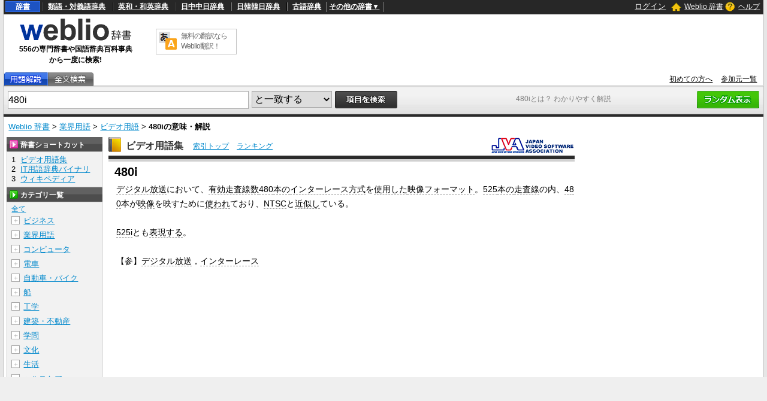

--- FILE ---
content_type: text/html;charset=UTF-8
request_url: https://www.weblio.jp/content/480i
body_size: 51412
content:
<!DOCTYPE HTML>
<html lang="ja">
<head>
    <meta http-equiv="Content-Type" content="text/html; charset=UTF-8">

<script type="text/javascript" src="//ajax.googleapis.com/ajax/libs/jquery/1.7.2/jquery.min.js"></script>
<!-- DataLayer -->
<script>
    
    dataLayer = [{
        
        'splitTest': 'A'
    }];
</script>
<!-- /DataLayer -->
<!-- Start Google Tag Manager -->
<script>
    (function(w,d,s,l,i) {
        w[l]=w[l]||[];
        w[l].push({'gtm.start':new Date().getTime(),event:'gtm.js'});
        var f=d.getElementsByTagName(s)[0],j=d.createElement(s),dl=l!='dataLayer'?'&l='+l:'';
        j.async=true;
        j.src='//www.googletagmanager.com/gtm.js?id='+i+dl;
        f.parentNode.insertBefore(j,f);
    })(window,document,'script','dataLayer','GTM-WCM52W');
</script>
<!-- End Google Tag Manager -->
<script type="text/javascript" src="https://cdn.weblio.jp/e7/script/include/speed/google_offer_wall_custom_choice.js?tst=2026012010"></script>

<script type="text/javascript">
    var pbjs = pbjs || {};
    pbjs.que = pbjs.que || [];
</script>
<script async='async' src="https://flux-cdn.com/client/weblio/weblio-www.min.js"></script>

<script type='text/javascript'>
    var googletag = googletag || {};
    googletag.cmd = googletag.cmd || [];
</script>
<script async src="https://securepubads.g.doubleclick.net/tag/js/gpt.js"></script>

<!-- Geniee Wrapper Head Tag -->
<script>
  window.gnshbrequest = window.gnshbrequest || {cmd:[]};
  window.gnshbrequest.cmd.push(function(){
    window.gnshbrequest.forceInternalRequest();
  });
</script>
<script async src="https://cpt.geniee.jp/hb/v1/188451/3136/wrapper.min.js"></script>
<!-- /Geniee Wrapper Head Tag -->

<!-- Define callback function -->
<script type="text/javascript">
            
            window.fluxtag = {
                // IntersectionObserverによる広告遅延読み込み用のプロパティ定義
                intersectionObserver: null,
                lazyAdUnits: [],
                lazyOption: {
                    // 遅延読み込み対象の広告は、ここで指定した「マージン + viewport」となった時にロードされる。
                    rootMargin: '40%'
                },
                // HBの設定
                readyBids: {
                    prebid: false,
                    amazon: false,
                    google: false
                },
                failSafeTimeout: 3e3,
                isFn: function isFn(object) {
                    var _t = 'Function';
                    var toString = Object.prototype.toString;
                    return toString.call(object) === '[object ' + _t + ']';
                },
                launchAdServer: function () {
                    if (!fluxtag.readyBids.prebid || !fluxtag.readyBids.amazon) {
                        return;
                    }
                    fluxtag.requestAdServer();
                },
                // 初期表示時に実行する広告リクエスト
                requestAdServer: function () {
                    if (!fluxtag.readyBids.google) {
                        fluxtag.readyBids.google = true;
                        googletag.cmd.push(function () {
                            if (!!(pbjs.setTargetingForGPTAsync) && fluxtag.isFn(pbjs.setTargetingForGPTAsync)) {
                                pbjs.que.push(function () {
                                    pbjs.setTargetingForGPTAsync();
                                });
                            }
                            googletag.pubads().refresh(singleRequestSlots);
                        });
                    }
                },
                // 遅延読み込み広告のレンダリング処理
                renderAds: function (lines, failSafeTimeout) {
                    googletag.cmd.push(function () {
                        var failSafeTimeout = failSafeTimeout || window.fluxtag.failSafeTimeout;
                        var bidRequestTimeout = (failSafeTimeout - 500) > 0 ? failSafeTimeout - 500 : failSafeTimeout;
                        var refreshLines = [];
                        var params = (function () {
                            // GAMを呼び出したかを確認するフラグ
                            var readyBids = {
                                amazon: false,
                                google: false,
                                prebid: false,
                            };
                            var definedSlots = [];
                            var adsInfo = {
                                gpt: {
                                    slots: [],
                                    displayDivIds: [],
                                },
                                aps: {
                                    slots: [],
                                    divIds: [],
                                },
                                pb: {
                                    divIds: []
                                }
                            };
                            // window幅に合わせてサイズ一覧を返す関数
                            var getSizeList = function (width, height, sizeMappings) {
                                // サイズマッピングをfilterして、reduce関数で近い方のサイズを取得
                                const sizeMapping = sizeMappings.filter(function (mappingObject) {
                                    return mappingObject[0][0] <= width && mappingObject[0][1] <= height
                                }).reduce(function (a, b) {
                                    return (Math.abs(b[0][0] - width) <= Math.abs(a[0][0] - width) && Math.abs(b[0][1] -
                                        height) <= Math.abs(a[0][1] - height)) ? b : a;
                                });
                                // 取得したサイズマッピングのサイズ一覧が空なら空の配列を追加する
                                if (!sizeMapping[1].length) {
                                    sizeMapping[1].push([])
                                }
                                // 取得したサイズマッピングのサイズ一覧を返す
                                return sizeMapping[1]
                            };

                            googletag.pubads().getSlots().forEach(function (slot) {
                                // 既にdefineSlotされていた場合
                                definedSlots[slot.getSlotElementId()] = slot;
                            });

                            lines.forEach(function (line) {
                                var divId = line.divId;

                                adsInfo.pb.divIds.push(divId);

                                refreshLines.push({
                                    code: line.gpt.unitPath,
                                    id: divId
                                });

                                if (definedSlots[divId]) {
                                    adsInfo.gpt.slots.push(definedSlots[divId]);
                                } else {
                                    var slot = googletag.defineSlot(line.gpt.unitPath, line.gpt.sizes, divId)
                                        .addService(googletag.pubads());

                                    if (line.gpt.sizeMapping && line.gpt.sizeMapping.length > 0) {
                                        var sizeMapping = googletag.sizeMapping();
                                        line.gpt.sizeMapping.forEach(function (size) {
                                            sizeMapping.addSize(size[0], size[1]);
                                        });
                                        slot.defineSizeMapping(sizeMapping.build());
                                    }
                                    if (line.gpt.keyValues && line.gpt.keyValues.length > 0) {
                                        line.gpt.keyValues.forEach(function (param) {
                                            slot.setTargeting(param.key, param.value);
                                        });
                                    }
                                    adsInfo.gpt.slots.push(slot);
                                    adsInfo.gpt.displayDivIds.push(divId);
                                }

                                // TAM並走枠の場合
                                if (!!line.aps) {
                                    if (line.gpt.sizeMapping && line.gpt.sizeMapping.length > 0) {
                                        line.aps.sizes = getSizeList(window.innerWidth, window.innerHeight, line.gpt
                                            .sizeMapping)
                                    }
                                    adsInfo.aps.slots.push({
                                        slotID: divId,
                                        slotName: line.aps.slotName,
                                        sizes: line.aps.sizes
                                    });
                                    adsInfo.aps.divIds.push(divId);
                                }
                            });
                            // APSの枠がない場合
                            if (adsInfo.aps.slots.length === 0) {
                                readyBids.amazon = true;
                            }
                            // Prebid、APSでオークション後に起動する関数 (GAMコール、広告Display)
                            var adServerSend = function () {
                                if (!readyBids.amazon || !readyBids.prebid) {
                                    return;
                                }
                                if (!readyBids.google) {
                                    readyBids.google = true;
                                    adsInfo.gpt.displayDivIds.forEach(function (divId) {
                                        googletag.display(divId);
                                    });
                                    if (!!(pbjs.setTargetingForGPTAsync) && fluxtag.isFn(pbjs.setTargetingForGPTAsync)) {
                                        pbjs.que.push(function () {
                                            pbjs.setTargetingForGPTAsync(adsInfo.pb.divIds);
                                        });
                                    }
                                    if (adsInfo.aps.slots.length > 0 && !!(window.apstag) && fluxtag.isFn(window.apstag
                                        .fetchBids)) {
                                        window.apstag.setDisplayBids(adsInfo.aps.divIds);
                                    }
                                    googletag.pubads().refresh(adsInfo.gpt.slots);
                                }
                            };
                            // APSオークション後に起動する関数
                            var apsCallback = function () {
                                readyBids.amazon = true;
                                adServerSend();
                            };
                            // Prebidオークション後に起動する関数
                            var pbCallback = function () {
                                readyBids.prebid = true;
                                adServerSend();
                            };
                            // もしtimeout以内にPrebidが動作できなかった場合、最終的にGAMをコール
                            setTimeout(function () {
                                readyBids.amazon = true;
                                readyBids.prebid = true;
                                adServerSend();
                            }, failSafeTimeout);

                            return {
                                aps: {
                                    slots: adsInfo.aps.slots,
                                    callback: apsCallback,
                                },
                                prebid: {
                                    callback: pbCallback,
                                }
                            };
                        })();

                        if (!!(window.pbFlux) && window.pbFlux.refresh && fluxtag.isFn(window.pbFlux.refresh)) {
                            // Prebid呼び出し
                            pbjs.que.push(function () {
                                window.pbFlux.refresh({
                                    lines: refreshLines,
                                    callback: params.prebid.callback,
                                    timeout: bidRequestTimeout
                                });
                            });
                        } else {
                            params.prebid.callback();
                        }

                        if (params.aps.slots.length > 0 && !!(window.apstag) && fluxtag.isFn(window.apstag.fetchBids)) {
                            // APS呼び出し
                            window.apstag.fetchBids({
                                slots: params.aps.slots,
                                timeout: bidRequestTimeout
                            }, function (bids) {
                                params.aps.callback();
                            });
                        } else {
                            params.aps.callback();
                        }
                    });
                },
                // IntersectionObserverで遅延読み対象の広告枠を監視するための処理
                enableLazyLoad: function (lines) {
                    if (!fluxtag.intersectionObserver) {
                        var options = {
                            root: null,
                            rootMargin: fluxtag.lazyOption.rootMargin,
                            threshold: [1],
                        };
                        var handleIntersect = function (entries, observer) {
                            entries.forEach(function (entry) {
                                if (entry.isIntersecting) {
                                    var divId = entry.target.id;
                                    fluxtag.renderAds(fluxtag.lazyAdUnits[divId]);
                                    fluxtag.intersectionObserver.unobserve(entry.target);
                                }
                            });
                        };
                        fluxtag.intersectionObserver = new IntersectionObserver(
                            handleIntersect,
                            options
                        );
                        var observe = (function (lines) {
                            return function () {
                                lines.map(function (line, i) {
                                    var el = document.getElementById(line.divId);
                                    if (!!el) {
                                        fluxtag.intersectionObserver.observe(el);
                                        fluxtag.lazyAdUnits[line.divId] = [Object.assign({}, line)];
                                    }
                                });
                            }
                        })(lines);
                        if (document.readyState === 'loading') {
                            document.addEventListener('DOMContentLoaded', observe);
                        } else {
                            observe();
                        }
                    } else {
                        fluxtag.renderAds(lines);
                    }
                }
            };
        </script>
    <script type="text/javascript">
    setTimeout(function() {
        fluxtag.requestAdServer();
    }, fluxtag.failSafeTimeout);
</script>
<!-- /Define callback function -->
<script type="text/javascript">
    var singleRequestSlots = [];
    googletag.cmd.push(function () {
        singleRequestSlots = [
            googletag.defineSlot(
                '/2211331/Weblio_PC_www_Header_728_90',
                [728, 90],
                'div-gpt-ad-1467639451739-0'
            ).addService(googletag.pubads()),
            googletag.defineSlot(
                '/2211331/Weblio_PC_www_MiddleLeft_300_250',
                ['fluid', [320, 100],[300, 250],[336, 280]],
                'div-gpt-ad-1550128476888-0'
            ).addService(googletag.pubads()),
            googletag.defineSlot(
                '/2211331/Weblio_PC_www_MiddleRight_300_250',
                ['fluid', [320, 100],[300, 250],[336, 280]],
                'div-gpt-ad-1550128644785-0'
            ).addService(googletag.pubads()),
            googletag.defineSlot(
                '/2211331/Weblio_PC_www_RightTop1_300_250',
                [300, 250],
                'div-gpt-ad-1687160182849-0'
            ).addService(googletag.pubads()),
            googletag.defineSlot(
                '/2211331/Weblio_PC_www_RightTop2_300_250',
                [300, 250],
                'div-gpt-ad-1687160212558-0'
            ).addService(googletag.pubads()),
            googletag.defineSlot(
                '/2211331/Weblio_PC_www_Overlay_728_90',
                [728, 90],
                'div-gpt-ad-1597809707797-0'
            ).addService(googletag.pubads()),
            googletag.defineSlot(
                '/2211331/Weblio_PC_www_interstitial',
                [1, 1],
                'div-gpt-ad-1683004909673-0'
            ).addService(googletag.pubads()),
            
                googletag.defineSlot(
                    '/2211331/Weblio_PC_www_WikiLeft_300x250',
                    [[300, 250], [336, 280]],
                    'div-gpt-ad-1748337646641-0'
                ).addService(googletag.pubads()),
                googletag.defineSlot(
                    '/2211331/Weblio_PC_www_WikiRight_300x250',
                    [[300, 250], [336, 280]],
                    'div-gpt-ad-1748337683933-0'
                ).addService(googletag.pubads())
            
        ]
        googletag.pubads().disableInitialLoad();
        googletag.pubads().enableSingleRequest();
        googletag.enableServices();

        // Prebidが呼び出せる状態の場合
        if (!!(window.pbFlux) && !!(window.pbFlux.prebidBidder) && fluxtag.isFn(window.pbFlux.prebidBidder)) {
            pbjs.que.push(function () {
                window.pbFlux.prebidBidder();
            });
        } else {
            // Prebidが呼び出せない場合、すぐにGAMを呼び出す
            fluxtag.readyBids.prebid = true;
            fluxtag.launchAdServer();
        }
    });
</script>

<script type='text/javascript'>
    !function (a9, a, p, s, t, A, g) {
        if (a[a9]) return;

        function q(c, r) {
            a[a9]._Q.push([c, r])
        }

        a[a9] = {
            init: function () {
                q("i", arguments)
            },
            fetchBids: function () {
                q("f", arguments)
            },
            setDisplayBids: function () {
            },
            targetingKeys: function () {
                return []
            },
            _Q: []
        };
        A = p.createElement(s);
        A.async = !0;
        A.src = t;
        g = p.getElementsByTagName(s)[0];
        g.parentNode.insertBefore(A, g)
    }("apstag", window, document, "script", "//c.amazon-adsystem.com/aax2/apstag.js");
    apstag.init({
        pubID: '3925',
        adServer: 'googletag',
        bidTimeout: 1e3
    });
    apstag.fetchBids({
        slots: [
            {
                slotID: 'div-gpt-ad-1467639451739-0',
                slotName: '/2211331/Weblio_PC_www_Header_728_90',
                sizes: [[728, 90]]
            },
            {
                slotID: 'div-gpt-ad-1550128476888-0',
                slotName: '/2211331/Weblio_PC_www_MiddleLeft_300_250',
                sizes: [[300, 250], [320, 100], [336, 280]]
            },
            {
                slotID: 'div-gpt-ad-1550128644785-0',
                slotName: '/2211331/Weblio_PC_www_MiddleRight_300_250',
                sizes: [[300, 250], [320, 100], [336, 280]]
            },
            {
                slotID: 'div-gpt-ad-1687160182849-0',
                slotName: '/2211331/Weblio_PC_www_RightTop1_300_250',
                sizes: [[300, 250]]
            },
            {
                slotID: 'div-gpt-ad-1687160212558-0',
                slotName: '/2211331/Weblio_PC_www_RightTop2_300_250',
                sizes: [[300, 250]]
            },
            {
                slotID: 'div-gpt-ad-1597809707797-0',
                slotName: '/2211331/Weblio_PC_www_Overlay_728_90',
                sizes: [[728, 90]]
            },
            
                {
                    slotID: 'div-gpt-ad-1748337646641-0',
                    slotName: '/2211331/Weblio_PC_www_WikiLeft_300x250',
                    sizes: [[300, 250], [336, 280]]
                },
                {
                    slotID: 'div-gpt-ad-1748337683933-0',
                    slotName: '/2211331/Weblio_PC_www_WikiRight_300x250',
                    sizes: [[300, 250], [336, 280]]
                }
            
        ]
    }, function (bids) {
        googletag.cmd.push(function () {
            apstag.setDisplayBids();
            // TAM(UAM)を呼び出す
            fluxtag.readyBids.amazon = true;
            fluxtag.launchAdServer();
        });
    });
</script>
<link rel="manifest" href="https://www.weblio.jp/manifest.json"/>
<link rel="icon" sizes="144x144" href="https://cdn.weblio.jp/e7/img/favicon/www.png"/>
<link rel="apple-touch-icon" href="https://cdn.weblio.jp/e7/img/favicon/www/safari/apple-touch-icon.png"/>
<meta name="msapplication-square70x70logo" content="https://cdn.weblio.jp/e7/img/favicon/www/ie/site-tile-70x70.png"/>
<meta name="msapplication-square150x150logo" content="https://cdn.weblio.jp/e7/img/favicon/www/ie/site-tile-150x150.png"/>
<meta name="msapplication-wide310x150logo" content="https://cdn.weblio.jp/e7/img/favicon/www/ie/site-tile-310x150.png"/>
<meta name="msapplication-square310x310logo" content="https://cdn.weblio.jp/e7/img/favicon/www/ie/site-tile-310x310.png"/>

<meta name="theme-color" content="#4285f4"/>
<meta name="viewport" content="width=device-width,minimum-scale=1,initial-scale=1">
<title>480iとは何？ わかりやすく解説 Weblio辞書</title>
<meta name="description" content="480iとは?ビデオ用語。 デジタル放送において、有効走査線数480本のインターレース方式を使用した映像フォーマット。525本の走査線の内、480本が映像を映すために使われており、NTSCと近似している。525iとも表現する。【...">
<meta name="keywords" content="480i,ビデオ用語,SDTV,483,NTSC,CRTディスプレイ,D端子,他の動画における解像度と比較,486">
<link rel="preload"
      href="//maxcdn.bootstrapcdn.com/font-awesome/4.4.0/css/font-awesome.min.css"
      as="style"
      onload="this.load=null;this.rel='stylesheet'">
<style>
    
body {
  background-color: #e6e6e6;
  font-family: "ＭＳ Ｐゴシック",arial,sans-serif;
  font-size: 90%;
  margin: 0;
  padding: 0;
  text-align: center;
}
a:active,a:link,a:visited{
  color:#0088cc;
}
a:hover{
  color:#df0331;
}
img{
  border:none;
}
.CF{
  clear:both;
  font-size:0;
  line-height:0;
  overflow:hidden;
}
b.CFT{
  clear:both;
  display:block;
  font-size:.01em;
  height:1px;
  overflow:hidden;
}
br.AM{font-size:8px;}
.clr{
  clear:both;
  font-size:0;
  line-height:0;
  overflow:hidden;
}
.clrBc{
  clear:both;
  display:block;
  font-size:0;
  line-height:0;
  overflow:hidden;
}
form{
  margin:0;
  padding:0;
}
#headBarL{
  color:#aaa;
  float:left;
  font-size:0.8em;
  font-weight:normal;
  margin:0;
  padding:6px 0 0 6px;
}
#headBarL a:active,#headBarL a:link,#headBarL a:visited,#headBarL a:hover{color:#000;}
#hwrp {
  border: #c3c3c3 solid;
  border-width: 0 1px 0 1px;
  margin: 0 auto;
  max-width: 1280px;
  min-width: 1000px;
  padding: 0;
  position: relative;
  text-align: left;
  width: 99%;
  zoom: 1;
  z-index: 1;
}
h1 {
  color: #7f7f7f;
  font-size: 12px;
  font-weight: normal;
  left: 855px;
  margin: 0;
  padding: 0;
  position: absolute;
  top: 157px;
  width: 242px;
  z-index: 5;
}
#navi {
  background-color: #272727;
  color: #fff;
  display: block;
  margin: 0 auto;
  max-width: 1280px;
  min-width: 1000px;
  overflow: visible;
  padding: 0;
  position: relative;
  text-align: left;
  width: 99%;
  zoom: 1;
  z-index: 1;
}
#navi a {
  font-weight:bold;
}
#navi a:active,#navi a:link,#navi a:visited {
  color:#fff;
}
#naviT {
  border-collapse: collapse;
  color: #fff;
  margin: 0;
  overflow: visible;
  padding: 0;
  width: 100%;
}
#naviTL{
  font-size: 12px;
  padding: 3px 8px 4px 3px;
  width: 65%
}
#naviTL .naviTLSbd {
  border: #000 solid;
  border-width: 0 0 0 1px;
}
#naviTL .naviTLSbd b {
  border: #808080 solid;
  border-width: 0 0 0 1px;
}
#naviTL a {
  padding:0 8px 0 8px;
}
#naviTL .naviTLTgt {
  background-color: #1d53c2;
  border: #2e68e0 solid 1px;
  padding: 1px 8px;
}
#naviTL div {
  float: left;
  overflow: visible;
}
#NaviNoPulDwn {
  border: #808080 solid;
  border-width: 0 1px 0 1px;
  list-style-type: none;
  text-align: center;
  font-weight: bold;
  padding: 0px 4px;
  margin: 0;
}
#NaviNoPulDwnLi {
  cursor: pointer;
  margin: 0 2px 0 0;
  padding: 0;
  position: relative;
  text-align: center;
  text-decoration: underline;
}
#NaviNoPulDwnLiUl {
  background-color: #000;
  border: solid 1px #ccc;
  display: none;
  left: 88px;
  list-style-type: disc;
  margin: 0;
  padding: 0 0 0 15px;
  position: absolute;
  text-align: left;
  top: -5px;
  width: 430px;
}
#NaviNoPulDwnLiUl li:before {
  content: '\2022';
  margin-right: 0.5em;
}
#NaviNoPulDwnLiUl li {
  border: None;
  cursor: pointer;
  display: inline-block;
  margin: 4px 0;
  padding: 0;
}
#naviTR {
  font-size: 12px;
  padding: 0 5px 2px 5px;
  text-align: right;
  width: 30%;
}
#naviTR a {
  padding:0 5px;
}
#naviTRhm {
}
#naviTRhm a{
  background-image: url(https://cdn.weblio.jp/e7/img/icons/wRenew/iconHdhs.png);
  background-position: left center;
  background-repeat: no-repeat;
  font-weight: normal;
  padding: 2px 0 2px 22px;
}
#naviTRqt {
}
#naviTRqt a {
  background-image: url(https://cdn.weblio.jp/e7/img/icons/wRenew/iconHdqt.png);
  background-position: left center;
  background-repeat: no-repeat;
  font-weight: normal;
  padding: 2px 0 2px 22px;
}
#naviTR b {
  background-repeat: no-repeat;
  height: 16px;
  margin: 0 4px -3px 0;
  padding: 0 0 0 0;
  width: 16px;
}
#base {
  background-color: #fff;
  border: #c3c3c3 solid;
  border-width: 0 1px 0 1px;
  margin: 0 auto 100px;
  max-width: 1280px;
  min-width: 1000px;
  padding: 0;
  position: relative;
  text-align: left;
  width: 99%;
  zoom: 1;
}
#head {
  background-color: #fff;
  margin: 0;
  padding: 0;
}
#headT {
  border-collapse: collapse;
  margin: 0 0 5px 0;
  padding: 0;
  width: 100%;
}
#headTL {
  height: 92px;
  padding: 0px;
  text-align: center;
  width: 240px;
}
#headTLL {
  margin: 0 auto;
  text-align: center;
  width: 200px;
}
#headTL b {
  font-size:12px;
}
#headTC {
  text-align: center;
}
#headTCT {
  border: #c3c3c3 solid 1px;
  border-collapse: collapse;
  margin: 0 auto;
  padding: 0;
  width: 135px;
}
#headTCT td {
  padding: 3px;
  text-align: left;
  vertical-align: top;
}
#headTC a {
  color: #666;
  display: block;
  font-size: 12px;
  text-decoration: none;
  letter-spacing: -1px;
}
#headTR {
  float: left;
  height: 90px;
  text-align: center;
  width: 728px;
}
#tab {
  border-collapse: collapse;
  border-bottom: #adadad solid 1px;
  margin: 0;
  padding: 0;
  width: 100%;
}
#tab td {
  margin: 0;
  padding: 0;
}
#tabL {
}
#tabLT {
  border-collapse: collapse;
  margin: 0;
  padding: 0;
}
#tabLT td {
  background-repeat: no-repeat;
  height: 22px;
  margin: 0;
  padding: 0;
  position: relative;
  width: 74px;
  z-index: 1;
}
#tabLT td a {
  display: block;
  height: 21px;
  width: 74px;
}
#tabYj{
  background-image:url(https://cdn.weblio.jp/e7/img/icons/wRenew/iconWwwTbYgOff.png);
}
#tabOnYj{
  background-image:url(https://cdn.weblio.jp/e7/img/icons/wRenew/iconWwwTbYgOn.png);
}
#tabNs{
  background-image:url(https://cdn.weblio.jp/e7/img/icons/wRenew/iconWwwTbNsOff.png);
}
#tabOnNs{
  background-image:url(https://cdn.weblio.jp/e7/img/icons/wRenew/iconWwwTbNsOn.png);
}
#tabDg{
  background-image:url(https://cdn.weblio.jp/e7/img/icons/wRenew/iconWwwTbDgOff.png);
}
#tabOnDg{
  background-image:url(https://cdn.weblio.jp/e7/img/icons/wRenew/iconWwwTbDgOn.png);
}
#tabBk{
  background-image:url(https://cdn.weblio.jp/e7/img/icons/wRenew/iconWwwTbBnOff.png);
}
#tabOnBk{
  background-image:url(https://cdn.weblio.jp/e7/img/icons/wRenew/iconWwwTbBnOn.png);
}
#tabSh{
  background-image:url(https://cdn.weblio.jp/e7/img/icons/wRenew/iconWwwTbShOff.png);
}
#tabOnSh{
  background-image:url(https://cdn.weblio.jp/e7/img/icons/wRenew/iconWwwTbShOn.png);
}
#tabZb{
  background-image:url(https://cdn.weblio.jp/e7/img/icons/wRenew/iconWwwTbZbOff.png);
}
#tabOnZb{
  background-image:url(https://cdn.weblio.jp/e7/img/icons/wRenew/iconWwwTbZbOn.png);
}
#tabCz{
  background-image:url(https://cdn.weblio.jp/e7/img/icons/wRenew/iconWwwTbCzOff.png);
}
#tabFd{
  background-image:url(https://cdn.weblio.jp/e7/img/icons/wRenew/iconWwwTbBkOff.png);
}
#tabYr{
  background-image:url(https://cdn.weblio.jp/e7/img/icons/wRenew/iconWwwTbYrOff.png);
}
#tabOnYr{
  background-image:url(https://cdn.weblio.jp/e7/img/icons/wRenew/iconWwwTbYrOn.png);
}
#tabHz{
  background-image:url(https://cdn.weblio.jp/e7/img/icons/wRenew/iconWwwTbHzOff.png);
}
#tabOnHz{
  background-image:url(https://cdn.weblio.jp/e7/img/icons/wRenew/iconWwwTbHzOn.png);
}
#tabKj{
  background-image:url(https://cdn.weblio.jp/e7/img/icons/wRenew/iconWwwTbKjOff.png);
}
#tabOnKj{
  background-image:url(https://cdn.weblio.jp/e7/img/icons/wRenew/iconWwwTbKjOn.png);
}
#tabOnSp{
  background-image:url(https://cdn.weblio.jp/e7/img/icons/wRenew/iconWwwTbSpOn.png);
}
#tabOnFc{
  background-image:url(https://cdn.weblio.jp/e7/img/icons/wRenew/iconWwwTbClOn.png);
}
#tabOffR {
  background-image: url(https://cdn.weblio.jp/e7/img/icons/wRenew/iconWwwTbROff.png);
  background-position: 0 0;
  height: 22px;
  left: -1px;
  margin: 0;
  padding: 0;
  position: relative;
  width: 4px;
  z-index: 5;
}
#tabOnR {
  background-image: url(https://cdn.weblio.jp/e7/img/icons/wRenew/iconWwwTbROn.png);
  background-position: 0 0;
  height: 22px;
  left: -1px;
  margin: 0;
  padding: 0;
  position: relative;
  width: 4px;
  z-index: 5;
}
#tabR {
  text-align: right;
}
#tabR a {
  color: #000;
  font-size: 12px;
  padding-right: 10px;
}
#hwrp {
  border: #c3c3c3 solid;
  border-width: 0 1px 0 1px;
  margin: 0 auto;
  max-width: 1280px;
  min-width: 1000px;
  padding: 0;
  position: relative;
  text-align: left;
  width: 99%;
  zoom: 1;
  z-index: 1;
}
#formWrp {
  background-color: #e2e2e2;
  background-image: url(https://cdn.weblio.jp/e7/img/icons/wRenew/iconFmBxBg.png);
  background-repeat: repeat-x;
  border-bottom: #b9b9b9 solid 1px;
  border-top: #d9d9d9 solid 1px;
  padding: 7px 7px 3px 7px;
}
.formBox {
  border: #aaa solid 1px;
  float: left;
  font-size: 16px;
  height: 28px;
  margin: 0;
  padding: 6px 0 0 0;
  vertical-align: top;
  width: 400px;
}
:root *> .formBox{padding:0;}
.formSelect {
  border: #aaa solid 1px;
  float: left;
  font-size: 16px;
  height: 28px;
  margin: 0 0 0 5px;
  _margin: 2px 0 0 5px;
  padding: 0 0 0 0;
  vertical-align: top;
}
.formButton {
  float: left;
  margin-left: 5px;
}
.formBoxRd{float:right;}
#formLink {
  font-size: 12px;
  margin: 5px 0;
}
#formBd {
  background-color: #2b2b2b;
  font-size: 4px;
  height: 4px;
}
.formSbButton {
  float: left;
  height: 28px;
  margin-left: 5px;
}


.firstDictBnr {
  min-height: 290px;
}
#rightMiddleBnrId {
  height: 600px;
  width: 300px;
}
#firstDictNatId {
  height: 180px;
  max-width: 800.19px;
}
#btmDictNatId {
  height: 260px;
  max-width: 800.19px;
}
.rectangle-ads-frame-www {
  min-height: 330px;
  text-align: center;
}
.rectangle-ads-frame-www > div {
  display: inline-block;
  margin: 20px 10px 30px 10px;
}
#adPcFootBnrWrp {
  background-color: #efefef;
  display: flex;
  justify-content: center;
  height: 90px;
}
#NaviNoPulDwnLi:hover #NaviNoPulDwnLiUl {
  display: inline-block;
}
.formButton:hover {
  opacity: 0.8;
}

.login-btn {
  background: none;
  border: 0;
  color: #ffffff;
  cursor: pointer;
  text-decoration: underline;
}

.logout-btn {
  background: none;
  border: 0;
  color: #ffffff;
  text-decoration: underline;
}


.loginModalContainer {
    background-color: white;
    box-sizing: border-box;
    color: #333;
    top: 10vh;
    left: 25vw;
    width: 50vw !important;
    height: 50vh !important;
    
}

.loginModalContainer #modalContents {
    background-color: white;
    text-align: center;
}
.loginModalContainer #closeBtnArea {
    position: absolute;
    top: -25px;
    right: -25px;
}
.loginModalContainer #closeBtnArea img {
    width: 50px;
    height: 50px;
}
.loginModalContainer .associateLoginLinks {
    font-size: 12px;
    font-weight: bold;
    text-align: center;
    margin-top: 20px;
}
.loginModalContainer .associateLoginLinks img {
    width: 100%;
    height: auto;
    display: inline-block;
}
.loginModalContainer .associateLoginLinks form {
    display: inline-block;
    margin: 0 10px;
    width: 35%;
}
.loginModalContainer .modal-title {
    background-color: #ea9034;
    color: #fff;
    font-size: 18px;
    height: 38px;
    line-height: 38px;
    font-weight: bold;
    padding: 0 18px;
    text-align: left;
}
.loginModalContainer .login-form-wrap {
    padding: 0 18px 18px 18px;
}
.loginModalContainer .password-requirements {
    color: #c6c6c6;
    font-size: 12px;
    text-align: left;
}

.loginModalContainer input {
    box-sizing: border-box;
    margin: 20px 0 10px 0;
    padding: 0 0 0 14px;
    -o-box-sizing: border-box;
    -moz-box-sizing: border-box;
    -ms-box-sizing: border-box;
    -webkit-box-sizing: border-box;
    background-color: white;
    border: solid 1px #82868e;
    border-radius: 2px;
    box-sizing: border-box;
    font-size: 14px;
    height: 40px;
    width: 100%;
}
.loginModalContainer button, .loginModalContainer input[type=text], .loginModalContainer input[type=password]{
    width:100%;
}
.loginModalContainer button{
    background-color:#4f4843;
    border:#4f4843 solid 1px;
    border-radius:3px;
    color:#fff;
    padding:5px;
}
.loginModalContainer button.loginbtn {
    background-color: #504644;
    display: block;
    margin: 20px auto;
    width: 60%;
    border: none;
    box-shadow: none !important;
    padding: 14px;
    font-size: 14px;
    color: #fff;
    text-align: center;
    border-radius: 4px;
}
.loginModalContainer button.loginbtn:active{
    position:relative;
    top:2px;
    box-shadow:0 0;
}
.loginModalContainer .register-title {
    height: 38px;
    line-height: 38px;
    font-size: 14px;
    font-weight: bold;
    padding: 0 18px;
    background-color: #efefef;
    text-align: left;
}
.loginModalContainer .registerbtn {
    border: none;
    box-shadow: none !important;
    padding: 14px;
    margin: 20px auto 18px auto;
    font-size: 14px;
    color: #fff;
    text-align: center;
    background-color: #51ac72;
    border-radius: 4px;
    text-decoration: none;
    width: auto;
    display: inline-block;
}
.loginModalContainer .registerbtn:active{
    position:relative;
    top:2px;
    box-shadow:0 0;
}
.loginModalContainer #modal_register_input{
    margin-bottom:20px;
}
.loginModalContainer .input_confirm{
    background-color:#fff;
    border:#ccc solid 1px;
    margin:10px auto;
    padding:10px;
    width:80%;
}
.loginModalContainer .confirm_table{
    table-layout:fixed;
    vertical-align:top;
    width:100px;
}
.loginModalContainer .confirm_table th{
    padding:5px;
    vertical-align:top;
    width:7em;
}
.loginModalContainer .confirm_table td{
    padding:5px;
    vertical-align:top;
    word-break:break-all;
    width:130px;
}
.loginModalContainer .caution{
    font-size:10px;
    margin:10px auto;
    text-align:center;
}
.loginModalContainer .caution a{
    color:#666;
    margin:0 5px;
}
.loginModalContainer .errorMsg{
    color: #eb8080;
    font-size: 12px;
    margin: -8px auto 0;
    display: none;
    text-align: left;
}
.loginModalContainer .errorMsg::before {
    content: '\f071';
    font-family: FontAwesome;
}
.loginModalContainer .fa-facebook-square, .loginModalContainer .fa-google-plus-square{
    background-color:#fff;
    border-radius:8px;
    font-size:40px;
    line-height:34px;
}
.loginModalContainer .fa-facebook-square{
    color:#415096;
    text-shadow:0px 1px 0px #000;
}
.loginModalContainer .fa-google-plus-square{
    color:#d94844;
    text-shadow:0px 1px 0px #000;
}
.loginModalContainer .fa-facebook-square:active, .loginModalContainer .fa-google-plus-square:active{
    position:relative;
    top:1px;
    text-shadow:0 0 0 #000;
}
.loginModalContainer .passwordQ{
    color:#564c46;
    position:relative;
}
.loginModalContainer .arrowBoxPos{
    position:absolute;
    top:-26px;
    left:-17px;
    width:14em;
}
.loginModalContainer .arrow_box {
    position: relative;
    background: #FFF;
    border:#000 solid 2px;
    border-radius:2px;
}
.loginModalContainer .arrow_box:after, .loginModalContainer .arrow_box:before {
    top: 100%;
    left: 20px;
    border: solid transparent;
    content: " ";
    height: 0;
    width: 0;
    position: absolute;
    pointer-events: none;
}
.loginModalContainer .arrow_box:after {
    border-color: rgba(255, 255, 255, 0);
    border-top-color: #FFF;
    border-width: 6px;
    margin-left: -6px;
}
.loginModalContainer .arrow_box:before {
    border-color: rgba(0, 0, 0, 0);
    border-top-color: #000;
    border-width: 8px;
    margin-left: -8px;
}
.loginModalContainer .errorArea{
    outline: 0;
    background-color: rgba(235,128,128,0.2) !important;
    border: #eb8080 solid 1px !important;
    caret-color: #000 !important;
}
.loginModalContainer .security_message{
    font-size:10px;
}
.loginModalContainer .password_link {
    font-size: 12px;
    padding: 5px 0 0 0;
    text-align: center;
}
.loginModalContainer .password_link a {
    color: #807f7f;
    text-decoration: underline;
}
</style>
<link rel="preload"
      href="https://cdn.weblio.jp/e7/script/include/lib/jquery.simplemodal.1.4.1.min.js?tst=2026012010"
      as="script"/>
<script defer
        src="https://cdn.weblio.jp/e7/script/include/speed/www_pc_lazy_loading_content_manager.js?tst=2026012010"></script>
<script async src="https://cdn.weblio.jp/e7/script/include/speed/critical/www_content_pc.js?tst=2026012010"
        charset="UTF-8"></script>

</head>
<body>
<!-- /2211331/Weblio_PC_www_interstitial -->
<div id="div-gpt-ad-1683004909673-0" class=""  style="">
    <script>
            googletag.cmd.push(function () {
                googletag.display('div-gpt-ad-1683004909673-0');
            });
        </script>
    </div>
<!-- Geniee Interstitial Body Tag -->
<script src="https://cpt.geniee.jp/hb/v1/188451/3136/instbody.min.js"></script>
<!-- /Geniee Interstitial Body Tag -->
<!-- Start Google Tag Manager (noscript) -->
<noscript>
  <iframe src="//www.googletagmanager.com/ns.html?id=GTM-WCM52W" height="0" width="0" style="display:none;visibility:hidden"></iframe>
</noscript>
<!-- End Google Tag Manager (noscript) -->
<noscript id="deferred-styles">
    <link rel="stylesheet" type="text/css"
          href="https://cdn.weblio.jp/e7/css/speed/www/deferred/content_renew.css?tst=2026012010">
    <link rel="stylesheet" type="text/css"
          href="https://cdn.weblio.jp/e7/css/dict_code/VDOYG.css?tst=2026012010"/>
    <link rel="stylesheet" type="text/css"
          href="https://cdn.weblio.jp/e7/css/dict_code/BINIT.css?tst=2026012010"/>
    <link rel="stylesheet" type="text/css"
          href="https://cdn.weblio.jp/e7/css/dict_code/WKPJA.css?tst=2026012010"/>
    </noscript>
<div ID=hwrp>
    <h1>
        480iとは？ わかりやすく解説
</h1>
</div>
<div ID=navi>
    <table ID=naviT>
        <tr>
            <td ID=naviTL>
                <div ID=naviTLL>
    <span class=naviTLTgt><a href="https://www.weblio.jp/" title="辞典・百科事典の検索サービス - Weblio辞書">辞書</a></span>
    <span class=naviTLSbd>
        <b><a href="https://thesaurus.weblio.jp/" title="類語辞典・シソーラス・対義語 - Weblio辞書">類語・対義語辞典</a></b>
        </span>
    <span class=naviTLSbd>
        <b><a href="https://ejje.weblio.jp/" title="英和辞典・和英辞典 - Weblio辞書">英和・和英辞典</a></b>
        </span>
    <span class=naviTLSbd>
        <b><a href="https://cjjc.weblio.jp/" title="中国語辞書 - Weblio日中中日辞典">日中中日辞典</a></b>
        </span>
    <span class=naviTLSbd>
        <b><a href="https://kjjk.weblio.jp/" title="韓国語辞書 - Weblio日韓韓日辞典">日韓韓日辞典</a></b>
        </span>
    <span class=naviTLSbd>
        <b><a href="https://kobun.weblio.jp/" title="古文辞書 - Weblio古語辞典">古語辞典</a></b>
        </div>
<div ID=naviTLR>
    <ul ID=NaviNoPulDwn>
        <li ID=NaviNoPulDwnLi>その他の辞書▼
            <ul ID=NaviNoPulDwnLiUl>
                <li class=NaviNoPulDwnLiUlLi>
                    <b><a href="https://fjjf.weblio.jp/" title="フランス語辞書 - Weblioフランス語辞典">フランス語辞典</a></b>
                    </li>
                <li class=NaviNoPulDwnLiUlLi>
                    <b><a href="https://njjn.weblio.jp/" title="インドネシア語辞書 - Weblioインドネシア語辞典">インドネシア語辞典</a></b>
                    </li>
                <li class=NaviNoPulDwnLiUlLi>
                    <b><a href="https://tjjt.weblio.jp/" title="タイ語辞書 - Weblioタイ語辞典">タイ語辞典</a></b>
                    </li>
                <li class=NaviNoPulDwnLiUlLi>
                    <b><a href="https://vjjv.weblio.jp/" title="ベトナム語辞書 - Weblioベトナム語辞典">ベトナム語辞典</a></b>
                    </li>
            </ul>
        </li>
    </ul>
    </div>
</td>
            <td ID=naviTR>
                <button class="login-btn loginModalOpen" type="button">ログイン</button>
                    <span ID=naviTRhm><a href="https://www.weblio.jp/"
                                     title="辞典・百科事典の検索サービス - Weblio辞書">Weblio 辞書</a></span>
                <span ID=naviTRqt><a href="https://help.weblio.jp/www" title="ヘルプ">ヘルプ</a></span>
            </td>
        </tr>
    </table>

    </div>
<div ID=base>
    <a name="top"></a>

    <div ID=head>
    <table ID=headT>
        <tr>
            <td ID=headTL>
                <div ID=headTLL>
                    <a href="https://www.weblio.jp/" title="辞典・百科事典の検索サービス - Weblio辞書"><img src="https://cdn.weblio.jp/e7/img/logoLM.png" alt="辞典・百科事典の検索サービス - Weblio辞書" width="188" height="40"></a>
                    <br>
                    <b>556の専門辞書や国語辞典百科事典から一度に検索!</b>
                    </div>
            </td>
            <td ID=headTC>
                <table ID=headTCT>
                    <tr>
                        <td class=headTCTL>
                            <a href="https://translate.weblio.jp/"
                               title="Weblio 翻訳"
                               target="_blank">
                                <img src="https://cdn.weblio.jp/e7/img/icons/iconTraBnLg.png"
                                     alt="Weblio 翻訳"
                                     width="32"
                                     height="32">
                            </a>
                        </td>
                        <td class=headTCTR>
                            <a href="https://translate.weblio.jp/"
                               title="Weblio 翻訳"
                               target="_blank">無料の翻訳ならWeblio翻訳！
                            </a>
                        </td>
                    </tr>
                </table>
            </td>
            <td id="headTR">
                <div id="header-banner">
                    <div id="div-gpt-ad-1467639451739-0" class=""  style="height:90px; width:728px;">
    <script>
            googletag.cmd.push(function () {
                googletag.display('div-gpt-ad-1467639451739-0');
            });
        </script>
    </div>
</div>
                </td>
        </tr>
    </table>

    <table ID=tab>
<tr>
<td ID=tabL>

<table ID=tabLT>
<tr>
<td ID=tabOnYj><a href="https://www.weblio.jp/content/480i" title="480iの用語解説"></a></td><td ID=tabZb><a href="https://www.weblio.jp/content_find/text/0/480i" title="480iの全文検索" rel="nofollow"></a></td><td ID=tabOffR>&nbsp;</td>
</tr>
</table>
</td>
    <td ID=tabR>
        <a href="https://help.weblio.jp/www/jpdictionary/j_info" title="初めての方へ">初めての方へ</a>
        <a href="https://www.weblio.jp/info/partner_logo.jsp" title="参加元一覧">参加元一覧</a>
    </td>
    </tr>
    </table>
    <div ID=formWrp>
        <form action="https://www.weblio.jp/content_find" method="get" name="fh">
            <input maxlength="2048" type="text" name="query" id="combo_txt" value="480i" class=formBox>
            <select name="searchType" class=formSelect>
                <option value="exact" selected>と一致する</option>
<option value="prefix">で始まる</option>
<option value="contains">を含む</option>
<option value="suffix">で終わる</option>
<option value="text">を解説文に含む</option>
</select>
            <input type="image" src="https://cdn.weblio.jp/e7/img/icons/wRenew/iconWwwScD.png" value="項目を検索" class=formButton>
            <input type="image" src="https://cdn.weblio.jp/e7/img/icons/wRenew/iconWwwRdD.png" name="random-select" value="ランダム表示" class=formBoxRd>
            <b class=clrBc></b>
            <div ID=formLink>
                </div>
        </form>
    </div>
    <div ID=formBd>
    </div>
    </div>
<div ID=wrp>

        <div ID=tpc>
            <table ID=tpcT>
                <tr>
                    <td ID=tpcTL><!-- interest_match_relevant_zone_start -->
<div ID=topicWrp><a href="https://www.weblio.jp/" title="辞典・百科事典の検索サービス - Weblio辞書">Weblio 辞書</a> &gt; <a href="https://www.weblio.jp/cat/occupation" title="業界用語">業界用語</a> &gt; <a href="https://www.weblio.jp/category/occupation/vdoyg" title="ビデオ用語">ビデオ用語</a> &gt; <span class=highlight>480i</span>の意味・解説&nbsp;</div>
<!-- interest_match_relevant_zone_end --></td>
                    <td ID=tpcTR></td>
                </tr>
            </table>
        </div>
        <div ID=main>

            <div ID=cont>
                <div ID=adFt>
                    <div class=adFtC>
                    </div>
                </div>
                <b class=clrBc></b>

                <!-- interest_match_relevant_zone_start -->
                <!-- google_ad_section_start -->
                <!--開始 ビデオ用語集 -->
        <a name="VDOYG"></a>
        <!-- Geniee Body Tag 1602521 -->
<div data-cptid="1602521" style="display: block;">
  <script>
    window.gnshbrequest.cmd.push(function () {
      window.gnshbrequest.applyThirdPartyTag("1602521", "[data-cptid='1602521']");
    });
  </script>
</div>
<!-- /Geniee Body Tag 1602521 -->
<div class="pbarT">
            <div class="pbarTLW">
                <div class="pbarTL">
                    <img src="https://cdn.weblio.jp/e7/img/icons/wRenew/iconPBDict.png" alt="" width="21" height="25">
                    <a href="https://www.weblio.jp/cat/occupation/vdoyg" title="ビデオ用語">
                        ビデオ用語集</a>
                        </div>
                <div class="pbarTC">
                    <div class="kijiHdCt">
                            <span class="wList"><a href="https://www.weblio.jp/category/occupation/vdoyg" title="索引トップ">索引トップ</a></span>
                            <span class="wList"><a href="https://www.weblio.jp/ranking/occupation/vdoyg" title="ランキング">ランキング</a></span>
                            </div>
                    </div>
            </div>
            <div class="pbarTR">
                <div style="float:right;">
                        <a href="https://www.weblio.jp/redirect?dictCode=VDOYG&amp;url=http%3A%2F%2Fwww.jva-net.or.jp%2F" class=lgDict><img class=lgDictLg src="https://cdn.weblio.jp/e7/img/lg_vdoyg.png" alt="社団法人日本映像ソフト協会" width="137" height="26"><img src="https://cdn.weblio.jp/e7/img/spacer.gif" class=lgDictSp alt="社団法人日本映像ソフト協会" width="139" height="28" style="display:block;position:relative;margin-top:-28px;"></a></div>
                </div>
            <b class="clrBc"></b>
        </div>
        <b class="clrBc"></b>
        <div class="kijiWrp">
            <div class="kiji">
    <h2 class=midashigo title="480i">480i</h2>
<div class=Vdoyg>
<a href="https://www.weblio.jp/content/%E3%83%87%E3%82%B8%E3%82%BF%E3%83%AB%E6%94%BE%E9%80%81" title="デジタル放送の意味" class=crosslink>デジタル放送</a>において、<a href="https://www.weblio.jp/content/%E6%9C%89%E5%8A%B9%E8%B5%B0%E6%9F%BB%E7%B7%9A%E6%95%B0" title="有効走査線数の意味" class=crosslink>有効走査線数</a><a href="https://www.weblio.jp/content/480" title="480の意味" class=crosslink>480</a><a href="https://www.weblio.jp/content/%E6%9C%AC%E3%81%AE" title="本のの意味" class=crosslink>本の</a><a href="https://www.weblio.jp/content/%E3%82%A4%E3%83%B3%E3%82%BF%E3%83%BC%E3%83%AC%E3%83%BC%E3%82%B9%E6%96%B9%E5%BC%8F" title="インターレース方式の意味" class=crosslink>インターレース方式</a>を<a href="https://www.weblio.jp/content/%E4%BD%BF%E7%94%A8%E3%81%97%E3%81%9F" title="使用したの意味" class=crosslink>使用した</a><a href="https://www.weblio.jp/content/%E6%98%A0%E5%83%8F%E3%83%95%E3%82%A9%E3%83%BC%E3%83%9E%E3%83%83%E3%83%88" title="映像フォーマットの意味" class=crosslink>映像フォーマット</a>。<a href="https://www.weblio.jp/content/525" title="525の意味" class=crosslink>525</a><a href="https://www.weblio.jp/content/%E6%9C%AC%E3%81%AE" title="本のの意味" class=crosslink>本の</a><a href="https://www.weblio.jp/content/%E8%B5%B0%E6%9F%BB%E7%B7%9A" title="走査線の意味" class=crosslink>走査線</a>の内、<a href="https://www.weblio.jp/content/480" title="480の意味" class=crosslink>480</a>本が<a href="https://www.weblio.jp/content/%E6%98%A0%E5%83%8F" title="映像の意味" class=crosslink>映像</a>を映すために<a href="https://www.weblio.jp/content/%E4%BD%BF%E3%82%8F%E3%82%8C" title="使われの意味" class=crosslink>使われ</a>ており、<a href="https://www.weblio.jp/content/NTSC" title="NTSCの意味" class=crosslink>NTSC</a>と<a href="https://www.weblio.jp/content/%E8%BF%91%E4%BC%BC%E3%81%97" title="近似しの意味" class=crosslink>近似し</a>ている。<br>
<br>
<a href="https://www.weblio.jp/content/525i" title="525iの意味" class=crosslink>525i</a>とも<a href="https://www.weblio.jp/content/%E8%A1%A8%E7%8F%BE%E3%81%99%E3%82%8B" title="表現するの意味" class=crosslink>表現する</a>。<br>
<br>
【参】<a href="https://www.weblio.jp/content/%E3%83%87%E3%82%B8%E3%82%BF%E3%83%AB%E6%94%BE%E9%80%81" title="デジタル放送の意味" class=crosslink>デジタル放送</a>，<a href="https://www.weblio.jp/content/%E3%82%A4%E3%83%B3%E3%82%BF%E3%83%BC%E3%83%AC%E3%83%BC%E3%82%B9" title="インターレースの意味" class=crosslink>インターレース</a>
</div>

</div>
<!--終了 ビデオ用語集-->
<br class=clr>
</div>
<div class="firstDictBnr">
                <div id="below-first-dict-left">
                    <div id="div-gpt-ad-1550128476888-0" class=""  style="min-width: 300px; min-height: 100px;">
    <script>
            googletag.cmd.push(function () {
                googletag.display('div-gpt-ad-1550128476888-0');
            });
        </script>
    </div>
</div>
                <div id="below-first-dict-right">
                    <div id="div-gpt-ad-1550128644785-0" class=""  style="min-width: 300px; min-height: 100px;">
    <script>
            googletag.cmd.push(function () {
                googletag.display('div-gpt-ad-1550128644785-0');
            });
        </script>
    </div>
</div>
            </div>
        <!--開始 IT用語辞典バイナリ -->
        <a name="BINIT"></a>
        <div class="pbarT">
            <div class="pbarTLW">
                <div class="pbarTL">
                    <img src="https://cdn.weblio.jp/e7/img/icons/wRenew/iconPBDict.png" alt="" width="21" height="25">
                    <a href="https://www.weblio.jp/cat/computer/binit" title="IT用語辞典">
                        IT用語辞典バイナリ</a>
                        </div>
                <div class="pbarTC">
                    <div class="kijiHdCt">
                            <span class="wList"><a href="https://www.weblio.jp/category/computer/binit" title="索引トップ">索引トップ</a></span>
                            <span class="wList"><a href="https://www.weblio.jp/ranking/computer/binit" title="ランキング">ランキング</a></span>
                            <span class="wList"><a href="https://www.weblio.jp/img_list/computer/binit" title="画像一覧">画像一覧</a></span>
                            <span class="wList"><a href="https://www.weblio.jp/subcategory/computer/binit" title="カテゴリー">カテゴリー</a></span>
                            </div>
                    </div>
            </div>
            <div class="pbarTR">
                <div style="float:right;">
                        <img class=lgDictLg src="https://cdn.weblio.jp/e7/img/lg_binit.png" alt="IT用語辞典バイナリ" width="98" height="40"><img src="https://cdn.weblio.jp/e7/img/spacer.gif" class=lgDictSp alt="IT用語辞典バイナリ" width="100" height="42" style="display:block;position:relative;margin-top:-42px;"></div>
                </div>
            <b class="clrBc"></b>
        </div>
        <b class="clrBc"></b>
        <div class="kijiWrp">
            <div class="kiji">
    <h2 class=midashigo title="480i">480i</h2>
<div class=Binit>
別名：<a href="https://www.weblio.jp/content/525i" title="525iの意味" class=crosslink>525i</a>
<p><strong>480i</strong>とは、<a href="https://www.weblio.jp/content/%E3%83%87%E3%82%B8%E3%82%BF%E3%83%AB%E3%83%86%E3%83%AC%E3%83%93" title="デジタルテレビの意味" class=crosslink>デジタルテレビ</a>の<a href="https://www.weblio.jp/content/%E6%98%A0%E5%83%8F%E8%A6%8F%E6%A0%BC" title="映像規格の意味" class=crosslink>映像規格</a>のうち、<a href="https://www.weblio.jp/content/%E6%9C%89%E5%8A%B9%E8%B5%B0%E6%9F%BB%E7%B7%9A%E6%95%B0" title="有効走査線数の意味" class=crosslink>有効走査線数</a>が<a href="https://www.weblio.jp/content/480" title="480の意味" class=crosslink>480</a>本、<a href="https://www.weblio.jp/content/%E8%B5%B0%E6%9F%BB%E7%B7%9A" title="走査線の意味" class=crosslink>走査線</a>の総<a href="https://www.weblio.jp/content/%E6%9C%AC%E6%95%B0" title="本数の意味" class=crosslink>本数</a>は<a href="https://www.weblio.jp/content/525" title="525の意味" class=crosslink>525</a>本で、<a href="https://www.weblio.jp/content/%E8%B5%B0%E6%9F%BB" title="走査の意味" class=crosslink>走査</a><a href="https://www.weblio.jp/content/%E6%96%B9%E5%BC%8F" title="方式の意味" class=crosslink>方式</a>がインターレーススキャン<a href="https://www.weblio.jp/content/%E6%96%B9%E5%BC%8F" title="方式の意味" class=crosslink>方式</a>の<a href="https://www.weblio.jp/content/%E6%98%A0%E5%83%8F%E8%A6%8F%E6%A0%BC" title="映像規格の意味" class=crosslink>映像規格</a>である。</p>
<p>480iは、<a href="https://www.weblio.jp/content/%E7%94%BB%E8%B3%AA" title="画質の意味" class=crosslink>画質</a>としては<a href="https://www.weblio.jp/content/%E4%B8%80%E8%88%AC%E7%9A%84%E3%81%AA" title="一般的なの意味" class=crosslink>一般的な</a><a href="https://www.weblio.jp/content/%E3%82%AB%E3%83%A9%E3%83%BC%E3%83%86%E3%83%AC%E3%83%93" title="カラーテレビの意味" class=crosslink>カラーテレビ</a>の<a href="https://www.weblio.jp/content/%E8%A6%8F%E6%A0%BC" title="規格の意味" class=crosslink>規格</a>である<a href="https://www.weblio.jp/content/NTSC" title="NTSCの意味" class=crosslink>NTSC</a>に<a href="https://www.weblio.jp/content/%E7%9B%B8%E5%BD%93%E3%81%99%E3%82%8B" title="相当するの意味" class=crosslink>相当する</a>。より<a href="https://www.weblio.jp/content/%E8%B5%B0%E6%9F%BB%E7%B7%9A%E6%95%B0" title="走査線数の意味" class=crosslink>走査線数</a>を<a href="https://www.weblio.jp/content/%E5%A2%97%E3%81%97%E3%81%9F" title="増したの意味" class=crosslink>増した</a><a href="https://www.weblio.jp/content/720p" title="720pの意味" class=crosslink>720p</a>や<a href="https://www.weblio.jp/content/1080p" title="1080pの意味" class=crosslink>1080p</a>は<a href="https://www.weblio.jp/content/HDTV" title="HDTVの意味" class=crosslink>HDTV</a>の<a href="https://www.weblio.jp/content/%E7%94%BB%E8%B3%AA" title="画質の意味" class=crosslink>画質</a><a href="https://www.weblio.jp/content/%E3%81%A8%E3%81%95%E3%82%8C%E3%82%8B" title="とされるの意味" class=crosslink>とされる</a>。</p>

</div>

<div class=subCatCtWrp><b>オーディオ＆ビジュアルのほかの用語一覧</b><table border="0"><tr><td class=subCatCtTtl>技術・規格：&nbsp;&nbsp;</td><td class=subCatCtDes><a href="https://www.weblio.jp/content/24p" title="24p">24p</a>&nbsp;&nbsp;<a href="https://www.weblio.jp/content/3in1%E3%83%A2%E3%83%87%E3%83%AB" title="3in1モデル">3in1モデル</a>&nbsp;&nbsp;<a href="https://www.weblio.jp/content/4K2K" title="4K2K">4K2K</a>&nbsp;&nbsp;480i&nbsp;&nbsp;<a href="https://www.weblio.jp/content/480p" title="480p">480p</a>&nbsp;&nbsp;<a href="https://www.weblio.jp/content/720p" title="720p">720p</a>&nbsp;&nbsp;<a href="https://www.weblio.jp/content/%E3%82%BF%E3%82%A4%E3%83%A0%E3%82%B7%E3%83%95%E3%83%88%E8%A6%96%E8%81%B4" title="タイムシフト視聴">タイムシフト視聴</a></td></tr></table><div class="subCatCtLink"><a href="https://www.weblio.jp/subcategory/computer/binit/%E6%8A%80%E8%A1%93%E3%83%BB%E8%A6%8F%E6%A0%BC_6" title="技術・規格">&gt;&gt;技術・規格カテゴリの他の用語</a></div></div>
</div>
<!--終了 IT用語辞典バイナリ-->
<br class=clr>
</div>
<div class="rectangle-ads-frame-www">
                <div id="below-second-dict-left">
                    <div id="div-gpt-ad-1645086246467-0"
                         style="min-width: 300px; min-height: 100px;">
                    </div>
                </div>
                <div id="below-second-dict-right">
                    <div id="div-gpt-ad-1645086320962-0"
                         style="min-width: 300px; min-height: 100px;">
                    </div>
                </div>
            </div>
        <!--開始 ウィキペディア -->
        <a name="WKPJA"></a>
        <div class="pbarT">
            <div class="pbarTLW">
                <div class="pbarTL">
                    <img src="https://cdn.weblio.jp/e7/img/icons/wRenew/iconPBDict.png" alt="" width="21" height="25">
                    <a href="https://www.weblio.jp/cat/dictionary/wkpja" title="百科事典">
                        ウィキペディア</a>
                        </div>
                <div class="pbarTC">
                    <div class="kijiHdCt">
                            <span class="wList"><a href="https://www.weblio.jp/category/dictionary/wkpja" title="索引トップ">索引トップ</a></span>
                            <span class="wList"><a href="https://www.weblio.jp/category/dictionary/wkpja/4/10" title="用語の索引">用語の索引</a></span>
                            <span class="wList"><a href="https://www.weblio.jp/ranking/dictionary/wkpja" title="ランキング">ランキング</a></span>
                            <span class="wList"><a href="https://www.weblio.jp/subcategory/dictionary/wkpja" title="カテゴリー">カテゴリー</a></span>
                            </div>
                    </div>
            </div>
            <div class="pbarTR">
                <div style="float:right;">
                        <a href="https://www.weblio.jp/redirect?dictCode=WKPJA&amp;url=http%3A%2F%2Fja.wikipedia.org%2F" class=lgDict><img class=lgDictLg src="https://cdn.weblio.jp/e7/img/lg_wikipedia.png" alt="ウィキペディア" width="88" height="31"><img src="https://cdn.weblio.jp/e7/img/spacer.gif" class=lgDictSp alt="ウィキペディア" width="90" height="33" style="display:block;position:relative;margin-top:-33px;"></a></div>
                </div>
            <b class="clrBc"></b>
        </div>
        <b class="clrBc"></b>
        <div class="kijiWrp">
            <div class="kiji">
    <h2 class=midashigo title="480i">480i</h2>
<div class=Wkpja>
<p class="WkpjaTs">出典: フリー百科事典『ウィキペディア（Wikipedia）』 (2021/06/18 12:32 UTC 版)</p>
<div id="contentSub2"></div> <a class="mw-jump-link" href="#mw-head">ナビゲーションに移動</a> <a class="mw-jump-link" href="#searchInput">検索に移動</a> 
<div id="mw-content-text" class="mw-body-content mw-content-ltr" lang="ja" dir="ltr">
 <p><b>480i</b>は、日本など放送方式<a href="https://www.weblio.jp/content/NTSC" title="NTSCの意味" class="crosslink">NTSC</a>が採用されていた地域においてのSDTV、標準画質。有効垂直解像度480本かつ、<a href="https://www.weblio.jp/content/%E3%82%A4%E3%83%B3%E3%82%BF%E3%83%BC%E3%83%AC%E3%83%BC%E3%82%B9" title="インターレースの意味" class="crosslink">インターレース（飛越走査）</a>の動画を指す略称である。これは日本や南北アメリカで使用されていた放送方式<a href="https://www.weblio.jp/content/NTSC" title="NTSCの意味" class="crosslink">NTSC</a>やPAL-Mの有効垂直解像度が<b>483</b>本だったためで、それを放送、録画、再生するために使われた。<a href="https://www.weblio.jp/content/%E7%94%BB%E9%9D%A2%E3%82%A2%E3%82%B9%E3%83%9A%E3%82%AF%E3%83%88%E6%AF%94" title="画面アスペクト比の意味" class="crosslink">画面アスペクト比</a>は<a href="https://www.weblio.jp/content/%E3%83%95%E3%83%AB%E3%82%B9%E3%82%AF%E3%83%AA%E3%83%BC%E3%83%B3" title="フルスクリーンの意味" class="crosslink">4:3</a>もしくは<a href="https://www.weblio.jp/content/16%3A9%E3%81%AE%E3%82%A2%E3%82%B9%E3%83%9A%E3%82%AF%E3%83%88%E6%AF%94" title="16:9のアスペクト比の意味" class="crosslink">16:9</a>である。480iは日本の放送規格<a href="https://www.weblio.jp/content/ISDB" title="ISDBの意味" class="crosslink">ISDB</a>で放送できる。フレームレートは59.94がよく使われる。その後、世界的に480iの約2倍の垂直解像度を持つ<a href="https://www.weblio.jp/content/1080i" title="1080iの意味" class="crosslink">1080i</a>(HD)に少しずつ移行した。<a href="https://www.weblio.jp/content/NTSC" title="NTSCの意味" class="crosslink">NTSC</a>の有効垂直解像度から若干減少しているため、NTSC映像を扱うには480以外にも483、486、720x512(<a href="https://www.weblio.jp/content/XDCAM" title="XDCAMの意味" class="crosslink">XDCAM</a>)が存在する。 </p>
 <p><a href="https://www.weblio.jp/content/%E3%83%94%E3%82%AF%E3%82%BB%E3%83%AB%E3%82%A2%E3%82%B9%E3%83%9A%E3%82%AF%E3%83%88%E6%AF%94" title="ピクセルアスペクト比の意味" class="crosslink">正方形ピクセル</a>において<b>640×480</b>、つまり<a href="https://www.weblio.jp/content/VGA" title="VGAの意味" class="crosslink">VGA</a>、30万7200画素の動画となる。 </p>
 <p>放送、DVDでは<b>720×480</b>、<b>704×480</b>が一般的である。 </p> 
 <div id="toc" class="toc" role="navigation" aria-labelledby="mw-toc-heading">
  <input type="checkbox" role="button" id="toctogglecheckbox" class="toctogglecheckbox" style="display:none">
  <div class="toctitle" lang="ja" dir="ltr">
   <h2 id="mw-toc-heading">目次</h2><span class="toctogglespan"><label class="toctogglelabel" for="toctogglecheckbox"></label></span>
  </div> 
  <ul> 
   <li class="toclevel-1 tocsection-1"><a href="#名称"><span class="tocnumber">1</span> <span class="toctext">名称</span></a></li> 
   <li class="toclevel-1 tocsection-2"><a href="#NTSC"><span class="tocnumber">2</span> <span class="toctext">NTSC</span></a></li> 
   <li class="toclevel-1 tocsection-3"><a href="#483"><span class="tocnumber">3</span> <span class="toctext">483</span></a></li> 
   <li class="toclevel-1 tocsection-4"><a href="#486"><span class="tocnumber">4</span> <span class="toctext">486</span></a></li> 
   <li class="toclevel-1 tocsection-5"><a href="#525本から480本"><span class="tocnumber">5</span> <span class="toctext">525本から480本</span></a></li> 
   <li class="toclevel-1 tocsection-6"><a href="#CRTディスプレイ"><span class="tocnumber">6</span> <span class="toctext">CRTディスプレイ</span></a></li> 
   <li class="toclevel-1 tocsection-7"><a href="#他の動画における解像度と比較"><span class="tocnumber">7</span> <span class="toctext">他の動画における解像度と比較</span></a></li> 
   <li class="toclevel-1 tocsection-8"><a href="#家庭用ゲーム機"><span class="tocnumber">8</span> <span class="toctext">家庭用ゲーム機</span></a></li> 
   <li class="toclevel-1 tocsection-9"><a href="#放送"><span class="tocnumber">9</span> <span class="toctext">放送</span></a></li> 
   <li class="toclevel-1 tocsection-10"><a href="#関連項目"><span class="tocnumber">10</span> <span class="toctext">関連項目</span></a></li> 
  </ul> 
 </div> 
 <div class="flex-rectangle-ads-frame ad-blank">
  <div id="div-gpt-ad-1748337646641-0" style="min-width:300px; min-height:250px;">
   <script>googletag.cmd.push(function () {googletag.display('div-gpt-ad-1748337646641-0');});</script>
  </div>
  <div id="div-gpt-ad-1748337683933-0" style="min-width:300px; min-height:250px;">
   <script>googletag.cmd.push(function () {googletag.display('div-gpt-ad-1748337683933-0');});</script>
  </div>
 </div>
 <h2><span id=".E5.90.8D.E7.A7.B0"></span><span class="mw-headline" id="名称">名称</span></h2> 
 <ul>
  <li>525i、すべての走査線を合わせた数。</li> 
  <li>「標準画質」、「ノーマル」</li> 
  <li>「SDTV」を略して「SD」</li> 
  <li>D端子から「D1」</li>
 </ul> 
 <h2><span class="mw-headline" id="NTSC">NTSC</span></h2> 
 <div class="thumb tright">
  <div class="thumbinner" style="width:302px;">
   <a href="https://www.weblio.jp/redirect?url=http%3A%2F%2Fja.wikipedia.org%2Fwiki%2F%25E3%2583%2595%25E3%2582%25A1%25E3%2582%25A4%25E3%2583%25AB%3APAL-NTSC-SECAM.svg&amp;etd=dc5ae61e9de02df8" class="image"><img src="https://cdn.weblio.jp/e7/redirect?dictCode=WKPJA&amp;url=https%3A%2F%2Fupload.wikimedia.org%2Fwikipedia%2Fcommons%2Fthumb%2F0%2F0d%2FPAL-NTSC-SECAM.svg%2F300px-PAL-NTSC-SECAM.svg.png" decoding="async" class="thumbimage" data-file-width="940" data-file-height="477"></a> 
   <div class="thumbcaption">
    <div class="magnify">
     <a href="https://www.weblio.jp/redirect?url=http%3A%2F%2Fja.wikipedia.org%2Fwiki%2F%25E3%2583%2595%25E3%2582%25A1%25E3%2582%25A4%25E3%2583%25AB%3APAL-NTSC-SECAM.svg&amp;etd=dc5ae61e9de02df8" class="internal" title="拡大"></a>
    </div>グリーンとブラジルが480i地域、それ以外は576i
   </div>
  </div>
 </div> 
 <p>日本やアメリカで使用された、NTSCと呼ばれるアナログテレビ規格に480iは由来するが、480は正確なNTSC解像度より少ないので注意が必要である。例えば「VHSは480iである」とするのは正確ではない。 </p> 
 <h2><span class="mw-headline" id="483">483</span></h2> 
 <p>483が正しいNTSCにおける有効走査線である。480は若干少ない。 </p> 
 <h2><span class="mw-headline" id="486">486</span></h2> 
 <p>486は放送局・業務用機材で使われる。SD-SDI（<a href="https://www.weblio.jp/content/SMPTE_259M" title="SMPTE_259Mの意味" class="crosslink">SMPTE 259M</a>）で270Mbit/sである。放送用ビデオ<a href="https://www.weblio.jp/content/D1-VTR" title="D1-VTRの意味" class="crosslink">D1-VTR</a>ではデジタル非圧縮で720×486にて記録できる。 </p> 
 <h2><span id="525.E6.9C.AC.E3.81.8B.E3.82.89480.E6.9C.AC"></span><span class="mw-headline" id="525本から480本">525本から480本</span></h2> 
 <p>NTSCの映像信号、525本から240本のフィールドずつ取り出して、合計480にしている。これには2種類のパターンがあり、確認しないと1ラインずれることになる。 </p> 
 <h2><span id="CRT.E3.83.87.E3.82.A3.E3.82.B9.E3.83.97.E3.83.AC.E3.82.A4"></span><span class="mw-headline" id="CRTディスプレイ">CRTディスプレイ</span></h2> 
 <p>CRTコンピュータ、CRTテレビ受像機における水平走査周波数は。15.75kHzである。 </p> 
 <h2><span id=".E4.BB.96.E3.81.AE.E5.8B.95.E7.94.BB.E3.81.AB.E3.81.8A.E3.81.91.E3.82.8B.E8.A7.A3.E5.83.8F.E5.BA.A6.E3.81.A8.E6.AF.94.E8.BC.83"></span><span class="mw-headline" id="他の動画における解像度と比較">他の動画における解像度と比較</span></h2> 
 <p>おおよそハイビジョン放送、1080iの1/5の画素数である。 </p>
 <p><a href="https://www.weblio.jp/redirect?url=http%3A%2F%2Fja.wikipedia.org%2Fwiki%2F%25E3%2583%2595%25E3%2582%25A1%25E3%2582%25A4%25E3%2583%25AB%3ACommon_Video_Resolutions_2.svg&amp;etd=399857a2ecb7a17e" class="image"><img src="https://cdn.weblio.jp/e7/redirect?dictCode=WKPJA&amp;url=https%3A%2F%2Fupload.wikimedia.org%2Fwikipedia%2Fcommons%2Fthumb%2Fa%2Fa2%2FCommon_Video_Resolutions_2.svg%2F350px-Common_Video_Resolutions_2.svg.png" decoding="async" data-file-width="2150" data-file-height="1375"></a> </p> 
 <ul>
  <li>1080i/p（シアン）720p（グリーン）480i/p（レッド）576i/p（レッド+イエロー）</li>
 </ul> 
 <h2><span id=".E5.AE.B6.E5.BA.AD.E7.94.A8.E3.82.B2.E3.83.BC.E3.83.A0.E6.A9.9F"></span><span class="mw-headline" id="家庭用ゲーム機">家庭用ゲーム機</span></h2> 
 <p>任天堂は<a href="https://www.weblio.jp/content/NINTENDO64" title="NINTENDO64の意味" class="crosslink">NINTENDO64</a>まで、ソニーは<a href="https://www.weblio.jp/content/PlayStation_%28%E3%82%B2%E3%83%BC%E3%83%A0%E6%A9%9F%29" title="PlayStation_(ゲーム機)の意味" class="crosslink">PlayStation</a>まで480i(D1)までの出力（GC、PS2は<a href="https://www.weblio.jp/content/480p" title="480pの意味" class="crosslink">480p</a>対応）。 また、旧式の古いゲーム機はNTSCに厳格な480iで出力されておらず、NINTENDO64・PlayStation程度の世代までのゲーム機に関しては240pという映像方式も一般的に使われていた。240p出力は、アナログ回路では480iとほぼ同様に扱えるが、デジタル回路ではそうではない。このため現行のテレビ受像機では正常に表示されない場合が考えられるがこれは決して機器の故障ではない。 </p> 
 <h2><span id=".E6.94.BE.E9.80.81"></span><span class="mw-headline" id="放送">放送</span></h2> 
 <ul>
  <li><a href="https://www.weblio.jp/content/ISDB" title="ISDBの意味" class="crosslink">ISDB</a> 
   <dl>
    <dd>
     日本ではマルチチャンネルが行われている場合480iになる（最大3チャンネル）
    </dd>
   </dl></li> 
  <li><a href="https://www.weblio.jp/content/%E3%83%87%E3%82%B8%E3%82%BF%E3%83%AB%E3%83%93%E3%83%87%E3%82%AA%E3%83%96%E3%83%AD%E3%83%BC%E3%83%89%E3%82%AD%E3%83%A3%E3%82%B9%E3%83%86%E3%82%A3%E3%83%B3%E3%82%B0" title="デジタルビデオブロードキャスティングの意味" class="crosslink">DVB</a></li> 
  <li><a href="https://www.weblio.jp/content/ATSC" title="ATSCの意味" class="crosslink">ATSC</a></li> 
  <li><a href="https://www.weblio.jp/content/%E3%82%B9%E3%82%AB%E3%83%91%E3%83%BC%21_%E3%83%81%E3%83%A3%E3%83%B3%E3%83%8D%E3%83%AB%E4%B8%80%E8%A6%A7" title="スカパー!_チャンネル一覧の意味" class="crosslink">スカパー! チャンネル一覧</a>（HDとなっていないもの、スカパー!プレミアムサービスはDVB準規である、2014年終了予定。）</li>
 </ul> 
 <h2><span id=".E9.96.A2.E9.80.A3.E9.A0.85.E7.9B.AE"></span><span class="mw-headline" id="関連項目">関連項目</span></h2> 
 <ul>
  <li><a href="https://www.weblio.jp/content/480p" title="480pの意味" class="crosslink">480p</a>（480iの順次走査バージョン）</li> 
  <li><a href="https://www.weblio.jp/content/%E3%83%AF%E3%82%A4%E3%83%89%E3%82%AF%E3%83%AA%E3%82%A2%E3%83%93%E3%82%B8%E3%83%A7%E3%83%B3" title="ワイドクリアビジョンの意味" class="crosslink">ワイドクリアビジョン</a></li> 
  <li><a href="https://www.weblio.jp/content/NTSC" title="NTSCの意味" class="crosslink">NTSC</a>（60フィールド）</li> 
  <li><a href="https://www.weblio.jp/content/PAL" title="PALの意味" class="crosslink">PAL#PAL-M</a>（60フィールド）</li>
 </ul> 
 <table class="navbox" style="border-collapse:collapse;;">
  <tbody>
   <tr>
    <td>
     <table class="nowraplinks hlist hlist-hyphen collapsible autocollapse" style="background:transparent;color:inherit;;min-width:100%;border-spacing:2px;border-collapse:separate;">
      <tbody>
       <tr>
        <th style="" colspan="2" class="navbox-title">
         <div style="float:left;width:6em;text-align:left;">
          <div class="noprint plainlinks navbar hlist" style="white-space:nowrap;font-size:60%;font-weight:normal;background-color:transparent;padding:0;color:#000;;border:none;">
           <ul style="display:inline;">
            <li><a href="https://www.weblio.jp/redirect?url=http%3A%2F%2Fja.wikipedia.org%2Fwiki%2FTemplate%3AVideo_formats&amp;etd=c5524ba295ada978" title="Template:Video formats"><span title="このテンプレートを表示します" style="font-size:125%;;border:none;">表</span></a></li>
            <li><span title="このテンプレートのノートを表示します" style="font-size:125%;color:#002bb8;;border:none;">話</span></li>
            <li><a href="https://www.weblio.jp/redirect?url=https%3A%2F%2Fja.wikipedia.org%2Fw%2Findex.php%3Ftitle%3DTemplate%253AVideo_formats%26action%3Dedit&amp;etd=bb5810c05b4d82f1" class="external text"><span title="このテンプレートを編集します。保存の前にプレビューを忘れずに。" style="font-size:125%;color:#002bb8;;border:none;">編</span></a></li>
            <li><a href="https://www.weblio.jp/redirect?url=https%3A%2F%2Fja.wikipedia.org%2Fw%2Findex.php%3Ftitle%3DTemplate%253AVideo_formats%26action%3Dhistory&amp;etd=8ca585c569398501" class="external text"><span title="このテンプレートの過去の版を表示します" style="font-size:125%;color:#002bb8;;border:none;">歴</span></a></li>
           </ul>
          </div>
         </div><span style="font-size:110%;">ビデオフォーマット</span></th>
       </tr>
       <tr>
        <td colspan="2" style="width:100%;padding:0;;;" class="navbox-list navbox-odd">
         <div style="padding:0 0.25em"> 
         </div>
         <table class="nowraplinks navbox-subgroup" style="margin:-2px;width:100%;width:calc(100% + 4px);;min-width:100%;border-spacing:2px;border-collapse:separate;">
          <tbody>
           <tr>
            <td class="navbox-abovebelow" style="" colspan="2"> <b><a href="https://www.weblio.jp/content/%E3%83%86%E3%83%AC%E3%83%93" title="テレビの意味" class="crosslink">テレビ</a></b></td>
           </tr>
           <tr>
            <td colspan="2" style="width:100%;padding:0;;;" class="navbox-list navbox-odd">
             <div style="padding:0 0.25em"> 
             </div>
             <table class="nowraplinks navbox-subgroup" style="margin:-2px;width:100%;width:calc(100% + 4px);;min-width:100%;border-spacing:2px;border-collapse:separate;">
              <tbody>
               <tr>
                <th class="navbox-group" style=";"><a href="https://www.weblio.jp/content/%E3%82%A2%E3%83%8A%E3%83%AD%E3%82%B0%E6%94%BE%E9%80%81" title="アナログ放送の意味" class="crosslink">アナログ</a></th>
                <td style="text-align:left;width:100%;padding:0;;;" class="navbox-list navbox-odd">
                 <div style="padding:0 0.25em"> 
                 </div>
                 <table class="nowraplinks navbox-subgroup" style="margin:-2px;width:100%;width:calc(100% + 4px);;min-width:100%;border-spacing:2px;border-collapse:separate;">
                  <tbody>
                   <tr>
                    <th class="navbox-group" style=";">525本</th>
                    <td style="text-align:left;width:100%;padding:0;;;" class="navbox-list navbox-odd">
                     <div style="padding:0 0.25em"> 
                      <ul>
                       <li>System M</li> 
                       <li><a href="https://www.weblio.jp/content/NTSC" title="NTSCの意味" class="crosslink">NTSC</a></li> 
                       <li><a href="https://www.weblio.jp/content/NTSC" title="NTSCの意味" class="crosslink">NTSC-J</a>（<a href="https://www.weblio.jp/content/%E3%82%AF%E3%83%AA%E3%82%A2%E3%83%93%E3%82%B8%E3%83%A7%E3%83%B3" title="クリアビジョンの意味" class="crosslink">クリアビジョン</a> / <a href="https://www.weblio.jp/content/%E3%83%AF%E3%82%A4%E3%83%89%E3%82%AF%E3%83%AA%E3%82%A2%E3%83%93%E3%82%B8%E3%83%A7%E3%83%B3" title="ワイドクリアビジョンの意味" class="crosslink">ワイドクリアビジョン</a>）</li> 
                       <li><a href="https://www.weblio.jp/content/PAL" title="PALの意味" class="crosslink">PAL-M</a></li>
                      </ul> 
                     </div></td>
                   </tr>
                   <tr>
                    <th class="navbox-group" style=";">625本</th>
                    <td style="text-align:left;width:100%;padding:0;;;" class="navbox-list navbox-even">
                     <div style="padding:0 0.25em"> 
                      <ul>
                       <li><a href="https://www.weblio.jp/content/PAL" title="PALの意味" class="crosslink">PAL</a></li> 
                       <li><a href="https://www.weblio.jp/content/PAL" title="PALの意味" class="crosslink">PAL-N</a></li> 
                       <li>PALplus</li> 
                       <li><a href="https://www.weblio.jp/content/SECAM" title="SECAMの意味" class="crosslink">SECAM</a></li>
                      </ul> 
                     </div></td>
                   </tr>
                   <tr>
                    <th class="navbox-group" style=";"><a href="https://www.weblio.jp/content/%E3%82%B5%E3%83%A9%E3%82%A6%E3%83%B3%E3%83%89" title="サラウンドの意味" class="crosslink">音声</a></th>
                    <td style="text-align:left;width:100%;padding:0;;;" class="navbox-list navbox-odd">
                     <div style="padding:0 0.25em"> 
                      <ul>
                       <li>BTSC（MTS）</li> 
                       <li><a href="https://www.weblio.jp/content/NICAM" title="NICAMの意味" class="crosslink">NICAM-728</a></li> 
                       <li><a href="https://www.weblio.jp/content/A2%E3%82%B9%E3%83%86%E3%83%AC%E3%82%AA" title="A2ステレオの意味" class="crosslink">Zweiton (A2/IGR)</a></li> 
                       <li>EIAJ</li> 
                       <li><span title="リンク先の項目はまだありません。新規の執筆や他言語版からの翻訳が望まれます。">SAP<span style="font-size: 0.77em; font-weight: normal;" class="noprint">（<a href="https://www.weblio.jp/redirect?url=https%3A%2F%2Fen.wikipedia.org%2Fwiki%2FSecond_audio_program&amp;etd=675d1591dec6755e" class="extiw" title="en:Second audio program">英語版</a>）</span></span></li> 
                       <li>Sound-in-Syncs</li> 
                       <li><a href="https://www.weblio.jp/content/%E9%9F%B3%E5%A3%B0%E5%A4%9A%E9%87%8D%E6%94%BE%E9%80%81" title="音声多重放送の意味" class="crosslink">音声多重放送</a></li>
                      </ul> 
                     </div></td>
                   </tr>
                   <tr>
                    <th class="navbox-group" style=";">信号</th>
                    <td style="text-align:left;width:100%;padding:0;;;" class="navbox-list navbox-even">
                     <div style="padding:0 0.25em"> 
                      <ul>
                       <li><a href="https://www.weblio.jp/content/%E3%82%AF%E3%83%AD%E3%83%BC%E3%82%BA%E3%83%89%E3%82%AD%E3%83%A3%E3%83%97%E3%82%B7%E3%83%A7%E3%83%B3" title="クローズドキャプションの意味" class="crosslink">クローズドキャプション</a></li> 
                       <li><a href="https://www.weblio.jp/content/%E6%96%87%E5%AD%97%E5%A4%9A%E9%87%8D%E6%94%BE%E9%80%81" title="文字多重放送の意味" class="crosslink">文字多重放送</a></li> 
                       <li><a href="https://www.weblio.jp/content/%E3%82%B3%E3%83%94%E3%83%BC%E3%82%AC%E3%83%BC%E3%83%89" title="コピーガードの意味" class="crosslink">CGMS-A</a></li> 
                       <li><a href="https://www.weblio.jp/content/%E3%82%B4%E3%83%BC%E3%82%B9%E3%83%88%E9%99%A4%E5%8E%BB%E7%94%A8%E5%9F%BA%E6%BA%96%E4%BF%A1%E5%8F%B7" title="ゴースト除去用基準信号の意味" class="crosslink">GCR</a></li> 
                       <li>PDC</li> 
                       <li>VBI</li> 
                       <li>VEIL</li> 
                       <li>VIT</li> 
                       <li><a href="https://www.weblio.jp/content/%E5%9E%82%E7%9B%B4%E5%B8%B0%E7%B7%9A%E5%8C%BA%E9%96%93" title="垂直帰線区間の意味" class="crosslink">VITC</a></li> 
                       <li>WSS</li> 
                       <li><a href="https://www.weblio.jp/content/Extended_Data_Services" title="Extended_Data_Servicesの意味" class="crosslink">XDS</a></li> 
                       <li><a href="https://www.weblio.jp/content/%E9%9B%BB%E5%AD%90%E7%95%AA%E7%B5%84%E3%82%AC%E3%82%A4%E3%83%89" title="電子番組ガイドの意味" class="crosslink">EPG</a></li> 
                       <li><a href="https://www.weblio.jp/content/%E3%83%87%E3%83%BC%E3%82%BF%E6%94%BE%E9%80%81" title="データ放送の意味" class="crosslink">データ多重放送</a> 
                        <ul>
                         <li><a href="https://www.weblio.jp/content/ADAMS" title="ADAMSの意味" class="crosslink">ADAMS</a></li> 
                         <li><a href="https://www.weblio.jp/content/%E3%83%93%E3%83%83%E3%83%88%E3%82%AD%E3%83%A3%E3%82%B9%E3%83%88" title="ビットキャストの意味" class="crosslink">ビットキャスト</a></li>
                        </ul></li>
                      </ul> 
                     </div></td>
                   </tr>
                   <tr>
                    <th class="navbox-group" style=";">過去</th>
                    <td style="text-align:left;width:100%;padding:0;;;" class="navbox-list navbox-odd">
                     <div style="padding:0 0.25em"> 
                      <ul>
                       <li>1940年以前</li> 
                       <li><a href="https://www.weblio.jp/content/%E6%A9%9F%E6%A2%B0%E5%BC%8F%E3%83%86%E3%83%AC%E3%83%93%E3%82%B8%E3%83%A7%E3%83%B3" title="機械式テレビジョンの意味" class="crosslink">Baird-Nipkow</a></li> 
                       <li>180 lines</li> 
                       <li>405 lines</li> 
                       <li>441 lines</li> 
                       <li><a href="https://www.weblio.jp/content/%E3%83%8F%E3%82%A4%E3%83%93%E3%82%B8%E3%83%A7%E3%83%B3" title="ハイビジョンの意味" class="crosslink">ハイビジョン（1035i）</a></li> 
                       <li>MAC</li> 
                       <li><a href="https://www.weblio.jp/content/Multiple_Sub-Nyquist_Sampling_Encoding" title="Multiple_Sub-Nyquist_Sampling_Encodingの意味" class="crosslink">MUSE</a></li>
                      </ul> 
                     </div></td>
                   </tr>
                  </tbody>
                 </table>
                 <div> 
                 </div></td>
               </tr>
               <tr>
                <th class="navbox-group" style=";"><a href="https://www.weblio.jp/content/%E3%83%87%E3%82%B8%E3%82%BF%E3%83%AB%E3%83%86%E3%83%AC%E3%83%93%E6%94%BE%E9%80%81" title="デジタルテレビ放送の意味" class="crosslink">デジタル</a></th>
                <td style="text-align:left;width:100%;padding:0;;;" class="navbox-list navbox-even">
                 <div style="padding:0 0.25em"> 
                 </div>
                 <table class="nowraplinks navbox-subgroup" style="margin:-2px;width:100%;width:calc(100% + 4px);;min-width:100%;border-spacing:2px;border-collapse:separate;">
                  <tbody>
                   <tr>
                    <th class="navbox-group" style=";"><a href="https://www.weblio.jp/content/%E3%82%A4%E3%83%B3%E3%82%BF%E3%83%BC%E3%83%AC%E3%83%BC%E3%82%B9" title="インターレースの意味" class="crosslink">インターレース</a></th>
                    <td style="text-align:left;width:100%;padding:0;;background:#f7f7f7;" class="navbox-list navbox-odd">
                     <div style="padding:0 0.25em"> 
                      <ul>
                       <li><a href="https://www.weblio.jp/content/SDTV" title="SDTVの意味" class="crosslink">SDTV</a>（<a class="mw-selflink selflink">480i</a> / <a href="https://www.weblio.jp/content/576i" title="576iの意味" class="crosslink">576i</a>）</li> 
                       <li><a href="https://www.weblio.jp/content/%E9%AB%98%E7%B2%BE%E7%B4%B0%E5%BA%A6%E3%83%86%E3%83%AC%E3%83%93%E3%82%B8%E3%83%A7%E3%83%B3%E6%94%BE%E9%80%81" title="高精細度テレビジョン放送の意味" class="crosslink">HDTV</a>（<a href="https://www.weblio.jp/content/1080i" title="1080iの意味" class="crosslink">1080i</a>）</li>
                      </ul> 
                     </div></td>
                   </tr>
                   <tr>
                    <th class="navbox-group" style=";"><a href="https://www.weblio.jp/content/%E8%B5%B0%E6%9F%BB" title="走査の意味" class="crosslink">プログレッシブ</a></th>
                    <td style="text-align:left;width:100%;padding:0;;background:transparent;" class="navbox-list navbox-even">
                     <div style="padding:0 0.25em"> 
                      <ul>
                       <li><a href="https://www.weblio.jp/content/%E4%BD%8E%E7%B2%BE%E7%B4%B0%E5%BA%A6%E3%83%86%E3%83%AC%E3%83%93%E3%82%B8%E3%83%A7%E3%83%B3%E6%94%BE%E9%80%81" title="低精細度テレビジョン放送の意味" class="crosslink">LDTV</a> 
                        <ul>
                         <li>240p</li> 
                         <li>288p</li> 
                         <li>ISDB</li>
                        </ul></li> 
                       <li><a href="https://www.weblio.jp/content/EDTV" title="EDTVの意味" class="crosslink">EDTV</a> 
                        <ul>
                         <li><a href="https://www.weblio.jp/content/480p" title="480pの意味" class="crosslink">480p</a></li> 
                         <li>576p</li>
                        </ul></li> 
                       <li>HDTV 
                        <ul>
                         <li><a href="https://www.weblio.jp/content/720p" title="720pの意味" class="crosslink">720p</a></li> 
                         <li><a href="https://www.weblio.jp/content/1080p" title="1080pの意味" class="crosslink">1080p</a></li>
                        </ul></li> 
                       <li><a href="https://www.weblio.jp/content/%E3%82%B9%E3%83%BC%E3%83%91%E3%83%BC%E3%83%8F%E3%82%A4%E3%83%93%E3%82%B8%E3%83%A7%E3%83%B3" title="スーパーハイビジョンの意味" class="crosslink">スーパーハイビジョン</a>・<a href="https://www.weblio.jp/content/UHDTV" title="UHDTVの意味" class="crosslink">UHDTV</a> 
                        <ul>
                         <li><a href="https://www.weblio.jp/content/2160p" title="2160pの意味" class="crosslink">2160p</a></li> 
                         <li><a href="https://www.weblio.jp/content/4320p" title="4320pの意味" class="crosslink">4320p</a></li>
                        </ul></li>
                      </ul> 
                     </div></td>
                   </tr>
                   <tr>
                    <th class="navbox-group" style=";">固定受信</th>
                    <td style="text-align:left;width:100%;padding:0;;background:#f7f7f7;" class="navbox-list navbox-odd">
                     <div style="padding:0 0.25em"> 
                      <ul>
                       <li><a href="https://www.weblio.jp/content/ATSC" title="ATSCの意味" class="crosslink">ATSC</a></li> 
                       <li><a href="https://www.weblio.jp/content/%E3%83%87%E3%82%B8%E3%82%BF%E3%83%AB%E3%83%93%E3%83%87%E3%82%AA%E3%83%96%E3%83%AD%E3%83%BC%E3%83%89%E3%82%AD%E3%83%A3%E3%82%B9%E3%83%86%E3%82%A3%E3%83%B3%E3%82%B0" title="デジタルビデオブロードキャスティングの意味" class="crosslink">DVB</a></li> 
                       <li><a href="https://www.weblio.jp/content/ISDB" title="ISDBの意味" class="crosslink">ISDB</a></li>
                      </ul> 
                     </div></td>
                   </tr>
                   <tr>
                    <th class="navbox-group" style=";">移動体受信</th>
                    <td style="text-align:left;width:100%;padding:0;;background:transparent;" class="navbox-list navbox-even">
                     <div style="padding:0 0.25em"> 
                      <ul>
                       <li>ISDB（<a href="https://www.weblio.jp/content/%E3%83%AF%E3%83%B3%E3%82%BB%E3%82%B0" title="ワンセグの意味" class="crosslink">ワンセグ</a></li> 
                       <li><a href="https://www.weblio.jp/content/NOTTV" title="NOTTVの意味" class="crosslink">NOTTV</a>）</li> 
                       <li><a href="https://www.weblio.jp/content/ATSC" title="ATSCの意味" class="crosslink">ATSC 2.0（A/72）</a></li> 
                       <li>DVB</li> 
                       <li><a href="https://www.weblio.jp/content/DTMB" title="DTMBの意味" class="crosslink">DTMB</a></li> 
                       <li><a href="https://www.weblio.jp/content/DMB" title="DMBの意味" class="crosslink">DMB</a></li> 
                       <li>SBTVD</li> 
                       <li>CMMB</li> 
                       <li><a href="https://www.weblio.jp/content/%E3%83%A2%E3%83%90HO%21" title="モバHO!の意味" class="crosslink">モバHO!</a></li>
                      </ul> 
                     </div></td>
                   </tr>
                   <tr>
                    <th class="navbox-group" style=";"><a href="https://www.weblio.jp/content/%E3%82%B3%E3%83%BC%E3%83%87%E3%83%83%E3%82%AF" title="コーデックの意味" class="crosslink">映像圧縮</a></th>
                    <td style="text-align:left;width:100%;padding:0;;background:#f7f7f7;" class="navbox-list navbox-odd">
                     <div style="padding:0 0.25em"> 
                      <ul>
                       <li><a href="https://www.weblio.jp/content/MPEG-2" title="MPEG-2の意味" class="crosslink">MPEG-2</a></li> 
                       <li><a href="https://www.weblio.jp/content/H.264" title="H.264の意味" class="crosslink">H.264</a></li> 
                       <li><a href="https://www.weblio.jp/content/H.265" title="H.265の意味" class="crosslink">H.265</a></li>
                      </ul> 
                     </div></td>
                   </tr>
                   <tr>
                    <th class="navbox-group" style=";"><a href="https://www.weblio.jp/content/%E3%82%B5%E3%83%A9%E3%82%A6%E3%83%B3%E3%83%89" title="サラウンドの意味" class="crosslink">音声</a></th>
                    <td style="text-align:left;width:100%;padding:0;;background:transparent;" class="navbox-list navbox-even">
                     <div style="padding:0 0.25em"> 
                      <ul>
                       <li><a href="https://www.weblio.jp/content/%E3%83%89%E3%83%AB%E3%83%93%E3%83%BC%E3%83%87%E3%82%B8%E3%82%BF%E3%83%AB" title="ドルビーデジタルの意味" class="crosslink">AC-3</a>（<a href="https://www.weblio.jp/content/%E3%82%B5%E3%83%A9%E3%82%A6%E3%83%B3%E3%83%89" title="サラウンドの意味" class="crosslink">5.1</a>）</li> 
                       <li><a href="https://www.weblio.jp/content/DTS_%28%E3%82%B5%E3%82%A6%E3%83%B3%E3%83%89%E3%82%B7%E3%82%B9%E3%83%86%E3%83%A0%29" title="DTS_(サウンドシステム)の意味" class="crosslink">DTS</a></li> 
                       <li><a href="https://www.weblio.jp/content/MPEG-1_Audio_Layer_II" title="MPEG-1_Audio_Layer_IIの意味" class="crosslink">MPEG-1 Audio Layer II</a></li> 
                       <li>MPEG Multichannel</li> 
                       <li><a href="https://www.weblio.jp/content/%E3%83%91%E3%83%AB%E3%82%B9%E7%AC%A6%E5%8F%B7%E5%A4%89%E8%AA%BF" title="パルス符号変調の意味" class="crosslink">PCM</a></li> 
                       <li><a href="https://www.weblio.jp/content/%E3%83%91%E3%83%AB%E3%82%B9%E7%AC%A6%E5%8F%B7%E5%A4%89%E8%AA%BF" title="パルス符号変調の意味" class="crosslink">LPCM</a></li> 
                       <li><a href="https://www.weblio.jp/content/AAC" title="AACの意味" class="crosslink">AAC</a></li> 
                       <li><a href="https://www.weblio.jp/content/HE-AAC" title="HE-AACの意味" class="crosslink">HE-AAC</a></li>
                      </ul> 
                     </div></td>
                   </tr>
                   <tr>
                    <th class="navbox-group" style=";">信号</th>
                    <td style="text-align:left;width:100%;padding:0;;background:#f7f7f7;" class="navbox-list navbox-odd">
                     <div style="padding:0 0.25em"> 
                      <ul>
                       <li>クローズドキャプション</li> 
                       <li>文字多重放送</li> 
                       <li>CPCM</li> 
                       <li><a href="https://www.weblio.jp/content/%E3%83%96%E3%83%AD%E3%83%BC%E3%83%89%E3%82%AD%E3%83%A3%E3%82%B9%E3%83%88%E3%83%95%E3%83%A9%E3%82%B0" title="ブロードキャストフラグの意味" class="crosslink">ブロードキャストフラグ</a></li> 
                       <li><a href="https://www.weblio.jp/content/%E9%99%90%E5%AE%9A%E5%8F%97%E4%BF%A1%E3%82%B7%E3%82%B9%E3%83%86%E3%83%A0" title="限定受信システムの意味" class="crosslink">限定受信システム</a></li> 
                       <li>AFD</li> 
                       <li><a href="https://www.weblio.jp/content/%E9%9B%BB%E5%AD%90%E7%95%AA%E7%B5%84%E3%82%AC%E3%82%A4%E3%83%89" title="電子番組ガイドの意味" class="crosslink">EPG</a></li>
                      </ul> 
                     </div></td>
                   </tr>
                  </tbody>
                 </table>
                 <div> 
                 </div></td>
               </tr>
               <tr>
                <th class="navbox-group" style=";">技術</th>
                <td style="text-align:left;width:100%;padding:0;;;" class="navbox-list navbox-odd">
                 <div style="padding:0 0.25em"> 
                  <ul>
                   <li>14:9</li> 
                   <li>動画形式</li> 
                   <li><a href="https://www.weblio.jp/content/MPEG-2%E3%82%B7%E3%82%B9%E3%83%86%E3%83%A0" title="MPEG-2システムの意味" class="crosslink">MPEGトランスポート</a></li> 
                   <li>規格逆変換</li> 
                   <li>放送規格変換</li> 
                   <li>映像処理</li> 
                   <li><a href="https://www.weblio.jp/content/%E3%83%93%E3%83%87%E3%82%AA%E3%83%BB%E3%82%AA%E3%83%B3%E3%83%BB%E3%83%87%E3%83%9E%E3%83%B3%E3%83%89" title="ビデオ・オン・デマンドの意味" class="crosslink">ビデオ・オン・デマンド</a></li> 
                   <li>HDTVブラー</li> 
                   <li><a href="https://www.weblio.jp/content/%E7%94%BB%E9%9D%A2%E8%A7%A3%E5%83%8F%E5%BA%A6" title="画面解像度の意味" class="crosslink">画面解像度</a></li> 
                   <li><a href="https://www.weblio.jp/content/%E6%A8%99%E6%BA%96%E3%83%86%E3%83%AC%E3%83%93%E3%82%B8%E3%83%A7%E3%83%B3%E6%94%BE%E9%80%81" title="標準テレビジョン放送の意味" class="crosslink">標準テレビジョン放送</a></li>
                  </ul> 
                 </div></td>
               </tr>
              </tbody>
             </table>
             <div> 
             </div></td>
           </tr>
          </tbody>
         </table>
         <div> 
         </div></td>
       </tr>
       <tr>
        <td colspan="2" style="width:100%;padding:0;;;" class="navbox-list navbox-even">
         <div style="padding:0 0.25em"> 
         </div>
         <table class="nowraplinks navbox-subgroup" style="margin:-2px;width:100%;width:calc(100% + 4px);;min-width:100%;border-spacing:2px;border-collapse:separate;">
          <tbody>
           <tr>
            <td class="navbox-abovebelow" style="" colspan="2"> <b><a href="https://www.weblio.jp/content/%E3%83%87%E3%82%B8%E3%82%BF%E3%83%AB%E3%82%B7%E3%83%8D%E3%83%9E" title="デジタルシネマの意味" class="crosslink">デジタルシネマ</a></b></td>
           </tr>
           <tr>
            <td colspan="2" style="width:100%;padding:0;;;" class="navbox-list navbox-odd">
             <div style="padding:0 0.25em"> 
              <ul>
               <li><a href="https://www.weblio.jp/content/%E3%83%AC%E3%83%83%E3%83%89%E3%83%BB%E3%83%87%E3%82%B8%E3%82%BF%E3%83%AB%E3%83%BB%E3%82%B7%E3%83%8D%E3%83%9E%E3%82%AB%E3%83%A1%E3%83%A9%E3%83%BB%E3%82%AB%E3%83%B3%E3%83%91%E3%83%8B%E3%83%BC" title="レッド・デジタル・シネマカメラ・カンパニーの意味" class="crosslink">RED</a></li> 
               <li>DCI 
                <ul>
                 <li>2K</li> 
                 <li><a href="https://www.weblio.jp/content/4096%C3%972160" title="4096×2160の意味" class="crosslink">4K</a></li>
                </ul></li>
              </ul> 
             </div></td>
           </tr>
          </tbody>
         </table>
         <div> 
         </div></td>
       </tr>
      </tbody>
     </table></td>
   </tr>
  </tbody>
 </table> 
 <table class="navbox" style="border-collapse:collapse;;">
  <tbody>
   <tr>
    <td>
     <table class="nowraplinks collapsible autocollapse" style="background:transparent;color:inherit;;min-width:100%;border-spacing:2px;border-collapse:separate;">
      <tbody>
       <tr>
        <th style="" colspan="2" class="navbox-title">
         <div style="float:left;width:6em;text-align:left;">
          <div class="noprint plainlinks navbar hlist" style="white-space:nowrap;font-size:60%;font-weight:normal;background-color:transparent;padding:0;color:#000;;border:none;">
           <ul style="display:inline;">
            <li><a href="https://www.weblio.jp/redirect?url=http%3A%2F%2Fja.wikipedia.org%2Fwiki%2FTemplate%3ATV_resolution&amp;etd=dca15ad8e4812010" title="Template:TV resolution"><span title="このテンプレートを表示します" style="font-size:125%;;border:none;">表</span></a></li>
            <li><span title="このテンプレートのノートを表示します" style="font-size:125%;color:#002bb8;;border:none;">話</span></li>
            <li><a href="https://www.weblio.jp/redirect?url=https%3A%2F%2Fja.wikipedia.org%2Fw%2Findex.php%3Ftitle%3DTemplate%253ATV_resolution%26action%3Dedit&amp;etd=5dde653da368d734" class="external text"><span title="このテンプレートを編集します。保存の前にプレビューを忘れずに。" style="font-size:125%;color:#002bb8;;border:none;">編</span></a></li>
            <li><a href="https://www.weblio.jp/redirect?url=https%3A%2F%2Fja.wikipedia.org%2Fw%2Findex.php%3Ftitle%3DTemplate%253ATV_resolution%26action%3Dhistory&amp;etd=d320aba4159fd42d" class="external text"><span title="このテンプレートの過去の版を表示します" style="font-size:125%;color:#002bb8;;border:none;">歴</span></a></li>
           </ul>
          </div>
         </div><span style="font-size:110%;"><a href="https://www.weblio.jp/content/%E3%83%86%E3%83%AC%E3%83%93" title="テレビの意味" class="crosslink">テレビ</a>・<a href="https://www.weblio.jp/content/%E3%83%87%E3%82%B8%E3%82%BF%E3%83%AB%E3%82%B7%E3%83%8D%E3%83%9E" title="デジタルシネマの意味" class="crosslink">デジタルシネマ</a><a href="https://www.weblio.jp/content/%E7%94%BB%E9%9D%A2%E8%A7%A3%E5%83%8F%E5%BA%A6" title="画面解像度の意味" class="crosslink">解像度</a></span></th>
       </tr>
       <tr>
        <th class="navbox-group" style=";"><a href="https://www.weblio.jp/content/%E7%94%BB%E9%9D%A2%E3%82%A2%E3%82%B9%E3%83%9A%E3%82%AF%E3%83%88%E6%AF%94" title="画面アスペクト比の意味" class="crosslink">アスペクト</a></th>
        <td style="text-align:left;width:100%;padding:0;;;" class="navbox-list navbox-odd">
         <div style="padding:0 0.25em"> 
          <table style="width:100%; border:0; text-align:center; background-color:transparent"> 
           <tbody>
            <tr> 
             <th width="35%">4:3/16:9</th> 
             <th width="35%">16:9</th> 
             <th width="30%">1.90:1 DCI</th> 
            </tr> 
           </tbody>
          </table> 
         </div></td>
       </tr>
       <tr>
        <th class="navbox-group" style=";">SDTV</th>
        <td style="text-align:left;width:100%;padding:0;;;" class="navbox-list navbox-even">
         <div style="padding:0 0.25em"> 
          <table style="width:100%; text-align:center; background-color:transparent"> 
           <tbody>
            <tr> 
             <td width="35%"><a class="mw-selflink selflink">480i</a>・<a href="https://www.weblio.jp/content/480p" title="480pの意味" class="crosslink">480p</a>・<a href="https://www.weblio.jp/content/576i" title="576iの意味" class="crosslink">576i</a>・576p</td> 
             <td width="35%">&nbsp;</td> 
             <td width="30%">&nbsp;</td> 
            </tr> 
           </tbody>
          </table> 
         </div></td>
       </tr>
       <tr>
        <th class="navbox-group" style=";">HDTV/2K</th>
        <td style="text-align:left;width:100%;padding:0;;;" class="navbox-list navbox-odd">
         <div style="padding:0 0.25em"> 
          <table style="width:100%; text-align:center; background-color:transparent"> 
           <tbody>
            <tr> 
             <td width="35%"></td> 
             <td width="35%"><a href="https://www.weblio.jp/content/720p" title="720pの意味" class="crosslink">720p</a>・<a href="https://www.weblio.jp/content/%E3%83%8F%E3%82%A4%E3%83%93%E3%82%B8%E3%83%A7%E3%83%B3" title="ハイビジョンの意味" class="crosslink">1035i</a>・<a href="https://www.weblio.jp/content/1080i" title="1080iの意味" class="crosslink">1080i</a>・<a href="https://www.weblio.jp/content/1080p" title="1080pの意味" class="crosslink">1080p</a>・<a href="https://www.weblio.jp/content/HD24P" title="HD24Pの意味" class="crosslink">1080/24P</a></td> 
             <td width="30%">2048×1080</td> 
            </tr> 
           </tbody>
          </table> 
         </div></td>
       </tr>
       <tr>
        <th class="navbox-group" style=";">4K</th>
        <td style="text-align:left;width:100%;padding:0;;;" class="navbox-list navbox-even">
         <div style="padding:0 0.25em"> 
          <table style="width:100%; text-align:center; background-color:transparent;"> 
           <tbody>
            <tr> 
             <td width="35%">&nbsp;</td> 
             <td width="35%"><a href="https://www.weblio.jp/content/2160p" title="2160pの意味" class="crosslink">2160p</a></td> 
             <td width="30%"><a href="https://www.weblio.jp/content/4096%C3%972160" title="4096×2160の意味" class="crosslink">4096×2160</a></td> 
            </tr> 
           </tbody>
          </table> 
         </div></td>
       </tr>
       <tr>
        <th class="navbox-group" style=";">8K</th>
        <td style="text-align:left;width:100%;padding:0;;;" class="navbox-list navbox-odd">
         <div style="padding:0 0.25em"> 
          <table style="width:100%; text-align:center; background-color:transparent"> 
           <tbody>
            <tr> 
             <td width="35%">&nbsp;</td> 
             <td width="35%"><a href="https://www.weblio.jp/content/4320p" title="4320pの意味" class="crosslink">4320p</a></td> 
             <td width="30%">&nbsp;</td> 
            </tr> 
           </tbody>
          </table> 
         </div></td>
       </tr>
      </tbody>
     </table></td>
   </tr>
  </tbody>
 </table> <!-- 
NewPP limit report
Parsed by mw1317
Cached time: 20210618123223
Cache expiry: 1814400
Reduced expiry: false
Complications: []
CPU time usage: 0.100 seconds
Real time usage: 0.127 seconds
Preprocessor visited node count: 333/1000000
Post‐expand include size: 73815/2097152 bytes
Template argument size: 0/2097152 bytes
Highest expansion depth: 12/40
Expensive parser function count: 1/500
Unstrip recursion depth: 0/20
Unstrip post‐expand size: 0/5000000 bytes
Lua time usage: 0.022/10.000 seconds
Lua memory usage: 1404507/52428800 bytes
Number of Wikibase entities loaded: 0/400
--> <!--
Transclusion expansion time report (%,ms,calls,template)
209.18%  133.773      7 Template:Navbox
100.00%   63.952      1 -total
 88.57%   56.641      1 Template:Video_formats
 30.27%   19.360      1 Template:仮リンク
 11.24%    7.189      1 Template:TV_resolution
--> <!-- Saved in parser cache with key jawiki:pcache:idhash:1838914-0!canonical and timestamp 20210618123225 and revision id 84089466. Serialized with JSON.
 --> <!--ja.wikipedia.org-->
</div>
</div>

</div>
<!--終了 ウィキペディア-->
<br class=clr>
</div>
<!-- google_ad_section_end -->
                <!-- interest_match_relevant_zone_end -->
                <hr class=hrDot>
                <div class="rectangle-ads-frame-www">
                            <div id="main-bottom-left">
                                <div id="div-gpt-ad-1550128731585-0"
                                     style="min-width: 300px; min-height: 100px;"></div>
                            </div>
                            <div id="main-bottom-right">
                                <div id="div-gpt-ad-1550128814979-0"
                                     style="min-width: 300px; min-height: 100px;"></div>
                            </div>
                        </div>
                    <form method="post" action="https://translate.weblio.jp/" name="translate" target="_blank">
<div class=trnsMdlBxWrp>
<div class=trnsMdlBxB>
<table class=trnsMdlBxTtlTbl><tr>
<td class=trnsMdlBxTtlL><a href="https://translate.weblio.jp/" title="英和和英テキスト翻訳" target="_blank">英和和英テキスト翻訳</a></td><td class=trnsMdlBxTtlR><a href="https://translate.weblio.jp/" title="Weblio翻訳" target="_blank">>>&nbsp;Weblio翻訳</a></td></tr></table>
<div class=trnsMdlBxDsc><textarea name="originalText" cols="50" rows="6" id="originalMdlTextArea" placeholder="「英訳したい日本語の文章」か、「和訳したい英語の文章」を入力してください。" class=trnsMdlBxTx></textarea></div>
<div class=trnsMdlBxBtn><table class=trnsMdlBxBtnTbl><tr><td class=trnsMdlBxBtnTblL><div class=trnsMdlBxBtnTblLB><input type="radio" name="lp" value="EJ" checked>英語⇒日本語<input type="radio" name="lp" value="JE">日本語⇒英語</div></td><td class=trnsMdlBxBtnTblR><input type="submit" value="翻訳する" class=trnsBtn><span class=trnsBtnWrp><span class=trnsBtnH>&nbsp;</span><span class=trnsBtnB>&nbsp;</span></span></td></tr></table></div>
</div>
</div>
</form>

<div ID=contFtWrp>
                    <ul class=contFtB>
                        <li><div class=fwlAnc><b>&gt;&gt;</b>&nbsp;<a href="https://www.weblio.jp/category/4/29" title="「480i」を含む用語の索引">「480i」を含む用語の索引</a></div></li><li>&nbsp;<b class=linkTl>480iのページへのリンク</b></li>
                        </ul>
                    </div>
                </div>
            </div>
        <div ID=tree>
<div class=treeH><p class=treeHPk>辞書ショートカット</p></div><div class=treeBSt><ul><li>1 <a href="#VDOYG">ビデオ用語集</a></li><li>2 <a href="#BINIT">IT用語辞典バイナリ</a></li><li>3 <a href="#WKPJA">ウィキペディア</a></li></ul></div><div class=trBx>
<div class=treeH><p class=treeHGr>カテゴリ一覧</p></div><div class=trBxM>
<a href="https://www.weblio.jp/cat" title="全て" style="font-size:0.8em;font-weight:normal;line-height:1.4em;padding:0 0 0 5px;">全て</a>
<div class=trBxMCbx>
<p class=trBxMLi><span class=pl onclick="return catRNewNav(this, 0);" id=catIcon0>＋</span>
<a href="https://www.weblio.jp/cat/business" title="ビジネス">ビジネス</a>
</p>
<p class=trBxMLi><span class=pl onclick="return catRNewNav(this, 1);" id=catIcon1>＋</span>
<a href="https://www.weblio.jp/cat/occupation" title="業界用語">業界用語</a>
</p>
<p class=trBxMLi><span class=pl onclick="return catRNewNav(this, 2);" id=catIcon2>＋</span>
<a href="https://www.weblio.jp/cat/computer" title="コンピュータ">コンピュータ</a>
</p>
<p class=trBxMLi><span class=pl onclick="return catRNewNav(this, 3);" id=catIcon3>＋</span>
<a href="https://www.weblio.jp/cat/train" title="電車">電車</a>
</p>
<p class=trBxMLi><span class=pl onclick="return catRNewNav(this, 4);" id=catIcon4>＋</span>
<a href="https://www.weblio.jp/catt/automobile" title="自動車・バイク">自動車・バイク</a>
</p>
<p class=trBxMLi><span class=pl onclick="return catRNewNav(this, 5);" id=catIcon5>＋</span>
<a href="https://www.weblio.jp/cat/ship" title="船">船</a>
</p>
<p class=trBxMLi><span class=pl onclick="return catRNewNav(this, 6);" id=catIcon6>＋</span>
<a href="https://www.weblio.jp/cat/engineering" title="工学">工学</a>
</p>
<p class=trBxMLi><span class=pl onclick="return catRNewNav(this, 7);" id=catIcon7>＋</span>
<a href="https://www.weblio.jp/cat/architecture" title="建築・不動産">建築・不動産</a>
</p>
<p class=trBxMLi><span class=pl onclick="return catRNewNav(this, 8);" id=catIcon8>＋</span>
<a href="https://www.weblio.jp/cat/academic" title="学問">学問</a>
</p>
<p class=trBxMLi><span class=pl onclick="return catRNewNav(this, 9);" id=catIcon9>＋</span>
<a href="https://www.weblio.jp/cat/culture" title="文化">文化</a>
</p>
<p class=trBxMLi><span class=pl onclick="return catRNewNav(this, 10);" id=catIcon10>＋</span>
<a href="https://www.weblio.jp/cat/life" title="生活">生活</a>
</p>
<p class=trBxMLi><span class=pl onclick="return catRNewNav(this, 11);" id=catIcon11>＋</span>
<a href="https://www.weblio.jp/cat/healthcare" title="ヘルスケア">ヘルスケア</a>
</p>
<p class=trBxMLi><span class=pl onclick="return catRNewNav(this, 12);" id=catIcon12>＋</span>
<a href="https://www.weblio.jp/cat/hobby" title="趣味">趣味</a>
</p>
<p class=trBxMLi><span class=pl onclick="return catRNewNav(this, 13);" id=catIcon13>＋</span>
<a href="https://www.weblio.jp/cat/sports" title="スポーツ">スポーツ</a>
</p>
<p class=trBxMLi><span class=pl onclick="return catRNewNav(this, 14);" id=catIcon14>＋</span>
<a href="https://www.weblio.jp/cat/nature" title="生物">生物</a>
</p>
<p class=trBxMLi><span class=pl onclick="return catRNewNav(this, 15);" id=catIcon15>＋</span>
<a href="https://www.weblio.jp/cat/food" title="食品">食品</a>
</p>
<p class=trBxMLi><span class=pl onclick="return catRNewNav(this, 16);" id=catIcon16>＋</span>
<a href="https://www.weblio.jp/cat/people" title="人名">人名</a>
</p>
<p class=trBxMLi><span class=pl onclick="return catRNewNav(this, 17);" id=catIcon17>＋</span>
<a href="https://www.weblio.jp/cat/dialect" title="方言">方言</a>
</p>
<p class=trBxMLi><span class=pl onclick="return catRNewNav(this, 18);" id=catIcon18>＋</span>
<a href="https://www.weblio.jp/cat/dictionary" title="辞書・百科事典">辞書・百科事典</a>
</p>
</div>
</div>
</div>
<script>var dictCodeList = ['<div id=treeBoxCat0 style="position:absolute; top:-140px; left:-140px; visibility:hidden; width:133px;"><b><a href="https://www.weblio.jp/category/business/sngjy" title="新語時事用語辞典">新語時事用語辞典</a></b><b><a href="https://www.weblio.jp/category/business/jjabc" title="時事用語事典">時事用語のABC</a></b><b><a href="https://www.weblio.jp/category/business/maygs" title="M＆A用語">M＆A用語集</a></b><b><a href="https://www.weblio.jp/category/business/mgmys" title="マネジメント用語">マネジメント用語集</a></b><b><a href="https://www.weblio.jp/category/business/mktyg" title="マーケティング用語">マーケティング用語</a></b><b><a href="https://www.weblio.jp/category/business/dbmyg" title="DBM用語">DBM用語辞典</a></b><b><a href="https://www.weblio.jp/category/business/rytyg" title="流通用語">流通用語辞典</a></b><b><a href="https://www.weblio.jp/category/business/kaike" title="会計用語">会計用語辞典</a></b><b><a href="https://www.weblio.jp/category/business/kkkys" title="会計監査関連用語">会計監査関連用語集</a></b><b><a href="https://www.weblio.jp/category/business/gkkws" title="外国為替用語">外国為替用語集</a></b><b><a href="https://www.weblio.jp/category/business/dowsh" title="証券辞書">証券用語集</a></b><b><a href="https://www.weblio.jp/category/business/dowcp" title="米国企業事典">米国企業情報</a></b><b><a href="https://www.weblio.jp/category/business/cntkj" title="企業情報">ZDNet Japan 企業情報</a></b><b><a href="https://www.weblio.jp/category/business/npohd" title="全国NPO法人">全国NPO法人情報検索</a></b><b><a href="https://www.weblio.jp/category/business/koeki" title="公益法人データベース">公益法人データベース</a></b><b><a href="https://www.weblio.jp/category/business/khkyg" title="公益法人関連用語">公益法人用語集</a></b><b><a href="https://www.weblio.jp/category/business/kkrkg" title="国際関係事典">国際関係用語</a></b><b><a href="https://www.weblio.jp/category/business/gsfkg" title="軍縮不拡散外交用語">軍縮不拡散外交用語集</a></b><b><a href="https://www.weblio.jp/category/business/zkkys" title="税関関係用語">税関関係用語集</a></b><b><a href="https://www.weblio.jp/category/business/tshsh" title="投資信託事典">投資信託用語集</a></b><b><a href="https://www.weblio.jp/category/business/shskm" title="商品先物事典">商品先物取引用語集</a></b><b><a href="https://www.weblio.jp/category/business/tkkyy" title="特許用語">特許用語集</a></b><b><a href="https://www.weblio.jp/category/business/hrkyj" title="法律関連用語">法律関連用語集</a></b><b><a href="https://www.weblio.jp/category/business/ctkzs" title="知的財産用語">知的財産用語辞典</a></b><b><a href="https://www.weblio.jp/category/business/cbely" title="サイバー法用語">サイバー法用語集</a></b><b><a href="https://www.weblio.jp/category/business/cskry" title="著作権関連用語">著作権関連用語</a></b><b><a href="https://www.weblio.jp/category/business/jkkyg" title="人権啓発用語">人権啓発用語辞典</a></b><b><a href="https://www.weblio.jp/category/business/nhsgb" title="日本標準産業分類">日本標準産業分類</a></b><b><a href="https://www.weblio.jp/category/business/nhskb" title="日本標準職業分類">日本標準職業分類</a></b><b><a href="https://www.weblio.jp/category/business/fjshi" title="資格辞典">資格大辞典</a></b><b><a href="https://www.weblio.jp/category/business/shkgz" title="職業図鑑">職業図鑑</a></b><b><a href="https://www.weblio.jp/category/business/jnjrm" title="人事労務事典">人事労務用語辞典</a></b><b><a href="https://www.weblio.jp/category/business/jnzmy" title="人材マネジメント用語">人材マネジメント用語</a></b><b><a href="https://www.weblio.jp/category/business/rdtyk" title="労働統計用語">労働統計用語解説</a></b><b><a href="https://www.weblio.jp/category/business/tnshk" title="転職事典">転職用語辞典</a></b><b><a href="https://www.weblio.jp/category/business/jdhky" title="自動車保険用語">自動車保険用語集</a></b><b><a href="https://www.weblio.jp/category/business/sehok" title="生命保険用語">生命保険用語集</a></b><b><a href="https://www.weblio.jp/category/business/krdnk" title="年金事典">年金用語集</a></b><b><a href="https://www.weblio.jp/category/business/kkkzk" title="国民経済計算用語">国民経済計算用語集</a></b><b><a href="https://ejje.weblio.jp/category/business/gkkry" title="外交関連用語">外交関連用語集</a></b><b><a href="https://ejje.weblio.jp/category/business/ekzyj" title="英和経済用語">英和経済用語辞典</a></b><b><a href="https://ejje.weblio.jp/category/business/kznhg" title="和英経済用語">経済のにほんご</a></b><b><a href="https://ejje.weblio.jp/category/business/ifezs" title="英文財務諸表用語">英文財務諸表用語集</a></b><b><a href="https://ejje.weblio.jp/category/business/jjrmw" title="人事労務和英辞典">人事労務和英辞典</a></b><b><a href="https://ejje.weblio.jp/category/business/esmhy" title="英和生命保険用語">英和生命保険用語辞典</a></b><b><a href="https://ejje.weblio.jp/category/business/esskb" title="英和商品・サービス国際分類名">英和商品・サービス国際分類名</a></b><b><a href="https://ejje.weblio.jp/category/business/wnhsb" title="和英日本標準商品分類">和英日本標準商品分類</a></b></div>', '<div id=treeBoxCat1 style="position:absolute; top:-140px; left:-140px; visibility:hidden; width:133px;"><b><a href="https://www.weblio.jp/category/occupation/sgkkk" title="産業・環境キーワード">産業・環境キーワード</a></b><b><a href="https://www.weblio.jp/category/occupation/isoyg" title="ISO事典">ISO用語辞典</a></b><b><a href="https://www.weblio.jp/category/occupation/faygj" title="FA用語">FA用語辞典</a></b><b><a href="https://www.weblio.jp/category/occupation/lscys" title="ロジスティクス用語">ロジスティクス用語集</a></b><b><a href="https://www.weblio.jp/category/occupation/inskk" title="印刷事典">印刷関係用語集</a></b><b><a href="https://www.weblio.jp/category/occupation/frhny" title="古本用語">古本用語集</a></b><b><a href="https://www.weblio.jp/category/occupation/kkygj" title="広告事典">広告用語辞典</a></b><b><a href="https://www.weblio.jp/category/occupation/shich" title="視聴率事典">視聴率関連用語</a></b><b><a href="https://www.weblio.jp/category/occupation/clcys" title="コールセンター用語">コールセンター用語集</a></b><b><a href="https://www.weblio.jp/category/occupation/vdoyg" title="ビデオ用語">ビデオ用語集</a></b><b><a href="https://www.weblio.jp/category/occupation/taxis" title="タクシー事典">タクシー業界用語辞典</a></b><b><a href="https://www.weblio.jp/category/occupation/rakno" title="酪農用語">酪農用語解説</a></b><b><a href="https://www.weblio.jp/category/occupation/ngkry" title="農林事典">農業関連用語</a></b><b><a href="https://www.weblio.jp/category/occupation/rgkry" title="林業事典">林業関連用語</a></b><b><a href="https://www.weblio.jp/category/occupation/ssndh" title="水産事典">水産大百科</a></b><b><a href="https://www.weblio.jp/category/occupation/nrnss" title="農林水産事典">農林水産関係用語集</a></b><b><a href="https://www.weblio.jp/category/occupation/nkgns" title="農機具の種類">農機具の種類</a></b><b><a href="https://www.weblio.jp/category/occupation/knkyy" title="環境事典">環境用語集</a></b><b><a href="https://www.weblio.jp/category/occupation/kkayg" title="環境アセスメント用語">環境アセスメント用語</a></b><b><a href="https://www.weblio.jp/category/occupation/mzshr" title="水処理用語">水処理関連用語集</a></b><b><a href="https://www.weblio.jp/category/occupation/jmayh" title="気象辞書">気象庁 予報用語</a></b><b><a href="https://www.weblio.jp/category/occupation/kykhk" title="海洋基本計画用語">海洋基本計画用語集</a></b><b><a href="https://ejje.weblio.jp/category/occupation/kstye" title="警察用語英訳">警察用語英訳一覧</a></b><b><a href="https://ejje.weblio.jp/category/occupation/wbrkg" title="和英防衛略語">和英防衛略語集</a></b><b><a href="https://ejje.weblio.jp/category/occupation/wmcny" title="和英マシニング用語">和英マシニング用語集</a></b><b><a href="https://ejje.weblio.jp/category/occupation/eitsk" title="英和ITS関連用語">英和ITS関連用語集</a></b><b><a href="https://ejje.weblio.jp/category/occupation/skswj" title="作業環境測定和英辞典">作業環境測定和英辞典</a></b><b><a href="https://ejje.weblio.jp/category/occupation/rmsjy" title="ラムサール条約用語和英対訳">ラムサール条約用語和英対訳集</a></b></div>', '<div id=treeBoxCat2 style="position:absolute; top:-140px; left:-140px; visibility:hidden; width:133px;"><b><a href="https://www.weblio.jp/category/computer/ktdcm" title="携帯画像・図鑑">携帯電話(docomo)</a></b><b><a href="https://www.weblio.jp/category/computer/ktsbm" title="携帯電話(SoftBank)">携帯電話(SoftBank)</a></b><b><a href="https://www.weblio.jp/category/computer/ktiau" title="携帯画像・図鑑">携帯電話(au)</a></b><b><a href="https://www.weblio.jp/category/computer/ktiem" title="携帯電話(イー・モバイル)">携帯電話(イー・モバイル)</a></b><b><a href="https://www.weblio.jp/category/computer/ktwlc" title="携帯画像・図鑑">携帯電話(WILLCOM)</a></b><b><a href="https://www.weblio.jp/category/computer/csodc" title="デジタルカメラ(CASIO)">デジタルカメラ(CASIO)</a></b><b><a href="https://www.weblio.jp/category/computer/necch" title="NECパソコン一覧">NECパソコン博物館</a></b><b><a href="https://www.weblio.jp/category/computer/fjtrs" title="富士通製品一覧">富士通歴代製品</a></b><b><a href="https://www.weblio.jp/category/computer/barco" title="バーコード辞書">バーコード用語事典</a></b><b><a href="https://www.weblio.jp/category/computer/prolg" title="Plolog辞書">Prolog用語辞典</a></b><b><a href="https://www.weblio.jp/category/computer/dnpsr" title="電波の種類">電波の種類</a></b><b><a href="https://www.weblio.jp/category/computer/dprss" title="電波利用システムの種類">電波利用システムの種類</a></b><b><a href="https://www.weblio.jp/category/computer/hkdnd" title="光・電子デバイス用語">光・電子デバイス用語集</a></b><b><a href="https://www.weblio.jp/category/computer/ntwky" title="ネットワーク用語">ネットワーク用語集</a></b><b><a href="https://www.weblio.jp/category/computer/pgnsr" title="プラグ・端子の種類">プラグ・端子の種類</a></b><b><a href="https://www.weblio.jp/category/computer/srund" title="サラウンド用語">サラウンド用語辞典</a></b><b><a href="https://www.weblio.jp/category/computer/direy" title="デジタルレコーディング用語">デジタルレコーディング用語集</a></b><b><a href="https://www.weblio.jp/category/computer/avkky" title="AV機器用語">AV機器関連用語辞典</a></b><b><a href="https://www.weblio.jp/category/computer/gzgjt" title="画像技術事典">画像技術用語集</a></b><b><a href="https://www.weblio.jp/category/computer/jhscy" title="情報セキュリティ辞書">情報セキュリティ用語集</a></b><b><a href="https://www.weblio.jp/category/computer/opsyg" title="OSS用語">OSS用語集</a></b><b><a href="https://www.weblio.jp/category/computer/msdnf" title=".NET Framework用語">.NET Framework用語集</a></b><b><a href="https://www.weblio.jp/category/computer/phpyg" title="PHP事典">PHP用語集</a></b><b><a href="https://www.weblio.jp/category/computer/binit" title="コンピュータ辞書">IT用語辞典バイナリ</a></b><b><a href="https://www.weblio.jp/category/computer/binex" title="拡張子辞典">拡張子辞典</a></b><b><a href="https://www.weblio.jp/category/computer/efref" title="Excel関数リファレンス">Excel関数リファレンス</a></b><b><a href="https://www.weblio.jp/category/computer/htmlr" title="HTMLリファレンス">HTML4.01 リファレンス</a></b><b><a href="https://www.weblio.jp/category/computer/phpkr" title="PHP関数リファレンス">PHP関数リファレンス</a></b><b><a href="https://www.weblio.jp/category/computer/msdnc" title=".NET Framework クラス ライブラリ リファレンス">.NET Framework クラス ライブラリ リファレンス</a></b><b><a href="https://ejje.weblio.jp/category/computer/dnkds" title="電気・電子用語">電気・電子用語集</a></b><b><a href="https://ejje.weblio.jp/category/computer/mcrsy" title="マイクロソフト用語">マイクロソフト用語集</a></b><b><a href="https://ejje.weblio.jp/category/computer/cmpyg" title="コンピューター用語">コンピューター用語辞典</a></b></div>', '<div id=treeBoxCat3 style="position:absolute; top:-140px; left:-140px; visibility:hidden; width:133px;"><b><a href="https://www.weblio.jp/category/train/sibtd" title="西武鉄道">西武鉄道</a></b><b><a href="https://www.weblio.jp/category/train/kkszn" title="京浜急行">京浜急行</a></b><b><a href="https://www.weblio.jp/category/train/keiod" title="京王電鉄">京王電鉄</a></b><b><a href="https://www.weblio.jp/category/train/odkdt" title="小田急">小田急</a></b><b><a href="https://www.weblio.jp/category/train/sgmtd" title="相模鉄道">相模鉄道</a></b><b><a href="https://www.weblio.jp/category/train/hnsds" title="阪神電車">阪神電車</a></b><b><a href="https://www.weblio.jp/category/train/nnkdt" title="南海電鉄">南海電鉄</a></b><b><a href="https://www.weblio.jp/category/train/nnttd" title="西日本鉄道">西日本鉄道</a></b><b><a href="https://www.weblio.jp/category/train/twdkd" title="とうてつ">とうてつ</a></b><b><a href="https://www.weblio.jp/category/train/kttsd" title="関東鉄道">関東鉄道</a></b><b><a href="https://www.weblio.jp/category/train/azttu" title="会津鉄道">会津鉄道</a></b><b><a href="https://www.weblio.jp/category/train/aknjk" title="秋田内陸縦貫鉄道">秋田内陸縦貫鉄道</a></b><b><a href="https://www.weblio.jp/category/train/mokat" title="真岡鐵道">真岡鐵道</a></b><b><a href="https://www.weblio.jp/category/train/sksdt" title="新京成電鉄">新京成電鉄</a></b><b><a href="https://www.weblio.jp/category/train/yrkmm" title="ゆりかもめ">ゆりかもめ</a></b><b><a href="https://www.weblio.jp/category/train/hkntt" title="箱根登山鉄道">箱根登山鉄道</a></b><b><a href="https://www.weblio.jp/category/train/izhkn" title="いずはこね">いずはこね</a></b><b><a href="https://www.weblio.jp/category/train/edszn" title="江ノ電">江ノ電</a></b><b><a href="https://www.weblio.jp/category/train/shnmr" title="湘南モノレール">湘南モノレール</a></b><b><a href="https://www.weblio.jp/category/train/esttd" title="遠州鉄道">遠州鉄道</a></b><b><a href="https://www.weblio.jp/category/train/gaknn" title="岳南鉄道">岳南鉄道</a></b><b><a href="https://www.weblio.jp/category/train/izukk" title="伊豆急行">伊豆急行</a></b><b><a href="https://www.weblio.jp/category/train/trhnt" title="天竜浜名湖鉄道">天竜浜名湖鉄道</a></b><b><a href="https://www.weblio.jp/category/train/snntd" title="しなの鉄道">しなの鉄道</a></b><b><a href="https://www.weblio.jp/category/train/ackjt" title="愛知環状鉄道">愛知環状鉄道</a></b><b><a href="https://www.weblio.jp/category/train/isetd" title="伊勢鉄道">伊勢鉄道</a></b><b><a href="https://www.weblio.jp/category/train/omtsd" title="近江鉄道">近江鉄道</a></b><b><a href="https://www.weblio.jp/category/train/ktskk" title="京都市交通局">京都市交通局</a></b><b><a href="https://www.weblio.jp/category/train/ezndt" title="叡山電鉄">叡山電鉄</a></b><b><a href="https://www.weblio.jp/category/train/kkttd" title="北近畿タンゴ鉄道">北近畿タンゴ鉄道</a></b><b><a href="https://www.weblio.jp/category/train/snbkk" title="泉北高速鉄道">泉北高速鉄道</a></b><b><a href="https://www.weblio.jp/category/train/osksk" title="大阪市交通局">大阪市交通局</a></b><b><a href="https://www.weblio.jp/category/train/kbskz" title="神戸市交通局">神戸市交通局</a></b><b><a href="https://www.weblio.jp/category/train/kobes" title="神戸新交通">神戸新交通</a></b><b><a href="https://www.weblio.jp/category/train/icbds" title="一畑電車">一畑電車</a></b><b><a href="https://www.weblio.jp/category/train/ibrtd" title="井原鉄道">井原鉄道</a></b><b><a href="https://www.weblio.jp/category/train/kotss" title="ことでん">ことでん</a></b><b><a href="https://www.weblio.jp/category/train/tsktd" title="土佐くろしお">土佐くろしお</a></b><b><a href="https://www.weblio.jp/category/train/fkokk" title="福岡市交通局">福岡市交通局</a></b><b><a href="https://www.weblio.jp/category/train/smbtd" title="島原鉄道">島原鉄道</a></b></div>', '<div id=treeBoxCat4 style="position:absolute; top:-140px; left:-140px; visibility:hidden; width:133px;"><b><a href="https://www.weblio.jp/category/automobile/szkmt" title="自動車(スズキ)">自動車(スズキ)</a></b><b><a href="https://www.weblio.jp/category/automobile/dhtsu" title="自動車(ダイハツ)">自動車(ダイハツ)</a></b><b><a href="https://www.weblio.jp/category/automobile/tytmt" title="自動車(トヨタ)">自動車(トヨタ)</a></b><b><a href="https://www.weblio.jp/category/automobile/hinom" title="自動車(日野自動車)">自動車(日野自動車)</a></b><b><a href="https://www.weblio.jp/category/automobile/hndmr" title="自動車(ホンダ)">自動車(ホンダ)</a></b><b><a href="https://www.weblio.jp/category/automobile/mzdmt" title="自動車(マツダ)">自動車(マツダ)</a></b><b><a href="https://www.weblio.jp/category/automobile/mtsok" title="自動車(光岡自動車)">自動車(光岡自動車)</a></b><b><a href="https://www.weblio.jp/category/automobile/mtsbs" title="三菱自動車画像・図鑑">自動車(三菱自動車)</a></b><b><a href="https://www.weblio.jp/category/automobile/lxsmt" title="自動車(レクサス)">自動車(レクサス)</a></b><b><a href="https://www.weblio.jp/category/automobile/yesrs" title="自動車(イエス！)">自動車(イエス！)</a></b><b><a href="https://www.weblio.jp/category/automobile/cryle" title="自動車(クライスラー)">自動車(クライスラー)</a></b><b><a href="https://www.weblio.jp/category/automobile/jeepm" title="自動車(ジープ)">自動車(ジープ)</a></b><b><a href="https://www.weblio.jp/category/automobile/jagar" title="自動車(ジャガー)">自動車(ジャガー)</a></b><b><a href="https://www.weblio.jp/category/automobile/dodge" title="自動車(ダッジ)">自動車(ダッジ)</a></b><b><a href="https://www.weblio.jp/category/automobile/dkevt" title="自動車(ドンカーブート)">自動車(ドンカーブート)</a></b><b><a href="https://www.weblio.jp/category/automobile/bmwag" title="自動車(BMW)">自動車(BMW)</a></b><b><a href="https://www.weblio.jp/category/automobile/hyndi" title="自動車(ヒュンダイ)">自動車(ヒュンダイ)</a></b><b><a href="https://www.weblio.jp/category/automobile/frdmr" title="自動車(フォード)">自動車(フォード)</a></b><b><a href="https://www.weblio.jp/category/automobile/vlkwg" title="自動車(フォルクスワーゲン)">自動車(フォルクスワーゲン)</a></b><b><a href="https://www.weblio.jp/category/automobile/volvo" title="自動車(ボルボ)">自動車(ボルボ)</a></b><b><a href="https://www.weblio.jp/category/automobile/lndrv" title="自動車(ランドローバー)">自動車(ランドローバー)</a></b><b><a href="https://www.weblio.jp/category/automobile/lmbgn" title="自動車(ランボルギーニ)">自動車(ランボルギーニ)</a></b><b><a href="https://www.weblio.jp/category/automobile/rnult" title="自動車(ルノー)">自動車(ルノー)</a></b><b><a href="https://www.weblio.jp/category/automobile/busns" title="バスの種類">バスの種類</a></b><b><a href="https://www.weblio.jp/category/automobile/rkjns" title="霊柩自動車の種類">霊柩自動車の種類</a></b><b><a href="https://www.weblio.jp/category/automobile/kwkbd" title="バイク(カワサキ)">バイク(カワサキ)</a></b><b><a href="https://www.weblio.jp/category/automobile/szkdb" title="バイク(スズキ)">バイク(スズキ)</a></b><b><a href="https://www.weblio.jp/category/automobile/hnddb" title="HONDA画像・図鑑">バイク(ホンダ)</a></b><b><a href="https://www.weblio.jp/category/automobile/ymhdb" title="YAMAHA画像・図鑑">バイク(ヤマハ)</a></b><b><a href="https://www.weblio.jp/category/automobile/aprla" title="バイク（アプリリア）">バイク(アプリリア)</a></b><b><a href="https://www.weblio.jp/category/automobile/mvabk" title="バイク(MVアグスタ)">バイク(MVアグスタ)</a></b><b><a href="https://www.weblio.jp/category/automobile/cgbbk" title="バイク(カジバ)">バイク(カジバ)</a></b><b><a href="https://www.weblio.jp/category/automobile/kymco" title="バイク(KYMCO)">バイク(キムコ)</a></b><b><a href="https://www.weblio.jp/category/automobile/ktmbd" title="バイク(KTM)">バイク(KTM)</a></b><b><a href="https://www.weblio.jp/category/automobile/dctbd" title="バイク(ドゥカティ)">バイク(ドゥカティ)</a></b><b><a href="https://www.weblio.jp/category/automobile/triph" title="バイク(トライアンフ)">バイク(トライアンフ)</a></b><b><a href="https://www.weblio.jp/category/automobile/hlddb" title="バイク(ハーレー)">バイク(ハーレー)</a></b><b><a href="https://www.weblio.jp/category/automobile/hsqbk" title="バイク(ハスクバーナ)">バイク(ハスクバーナ)</a></b><b><a href="https://www.weblio.jp/category/automobile/bmwbk" title="バイク(BMW)">バイク(BMW)</a></b><b><a href="https://www.weblio.jp/category/automobile/buell" title="バイク(ビューエル)">バイク(ビューエル)</a></b><b><a href="https://www.weblio.jp/category/automobile/hyosm" title="バイク(HYOSUNG)">バイク(ヒョースン)</a></b></div>', '<div id=treeBoxCat5 style="position:absolute; top:-140px; left:-140px; visibility:hidden; width:133px;"><b><a href="https://www.weblio.jp/category/ship/shosn" title="商船の種類">商船の種類</a></b><b><a href="https://www.weblio.jp/category/ship/nhgks" title="日本の外航客船">日本の外航客船</a></b><b><a href="https://www.weblio.jp/category/ship/snhnk" title="フェリー(新日本海フェリー)">フェリー(新日本海フェリー)</a></b><b><a href="https://www.weblio.jp/category/ship/hankf" title="フェリー(阪九フェリー)">フェリー(阪九フェリー)</a></b><b><a href="https://www.weblio.jp/category/ship/ssmtf" title="フェリー(商船三井フェリー)">フェリー(商船三井フェリー)</a></b><b><a href="https://www.weblio.jp/category/ship/mmntf" title="フェリー(名門大洋フェリー)">フェリー(名門大洋フェリー)</a></b><b><a href="https://www.weblio.jp/category/ship/myzkf" title="フェリー(宮崎カーフェリー)">フェリー(宮崎カーフェリー)</a></b><b><a href="https://www.weblio.jp/category/ship/hgnhf" title="フェリー(東日本フェリー)">フェリー(東日本フェリー)</a></b><b><a href="https://www.weblio.jp/category/ship/srbfr" title="フェリー(シルバーフェリー)">フェリー(シルバーフェリー)</a></b><b><a href="https://www.weblio.jp/category/ship/skfry" title="フェリー(青函フェリー)">フェリー(青函フェリー)</a></b><b><a href="https://www.weblio.jp/category/ship/tkwfr" title="フェリー(東京湾フェリー)">フェリー(東京湾フェリー)</a></b><b><a href="https://www.weblio.jp/category/ship/skisn" title="フェリー(佐渡汽船)">フェリー(佐渡汽船)</a></b><b><a href="https://www.weblio.jp/category/ship/srwfy" title="フェリー(駿河湾フェリー)">フェリー(駿河湾フェリー)</a></b><b><a href="https://www.weblio.jp/category/ship/isfry" title="フェリー(伊勢湾フェリー)">フェリー(伊勢湾フェリー)</a></b><b><a href="https://www.weblio.jp/category/ship/nkifr" title="フェリー(南海フェリー)">フェリー(南海フェリー)</a></b><b><a href="https://www.weblio.jp/category/ship/tacof" title="フェリー(たこフェリー)">フェリー(たこフェリー)</a></b><b><a href="https://www.weblio.jp/category/ship/oranf" title="フェリー(オレンジフェリー)">フェリー(オレンジフェリー)</a></b><b><a href="https://www.weblio.jp/category/ship/skkfr" title="フェリー(四国フェリー)">フェリー(四国フェリー)</a></b><b><a href="https://www.weblio.jp/category/ship/okisf" title="フェリー(隠岐汽船)">フェリー(隠岐汽船)</a></b><b><a href="https://www.weblio.jp/category/ship/fryas" title="フェリー(有村産業)">フェリー(有村産業)</a></b><b><a href="https://www.weblio.jp/category/ship/hknks" title="船舶(箱根観光船)">船舶(箱根観光船)</a></b><b><a href="https://www.weblio.jp/category/ship/smzkn" title="船舶(清水港内クルーズ)">船舶(清水港内クルーズ)</a></b><b><a href="https://www.weblio.jp/category/ship/mtkjk" title="船舶(名鉄海上観光船)">船舶(名鉄海上観光船)</a></b><b><a href="https://www.weblio.jp/category/ship/ipmks" title="船舶(一本松海運)">船舶(一本松海運)</a></b><b><a href="https://www.weblio.jp/category/ship/tizcs" title="船舶(常石造船カンパニー)">船舶(常石造船カンパニー)</a></b><b><a href="https://www.weblio.jp/category/ship/ssmnf" title="商船三井の船一覧">商船三井120年の船</a></b></div>', '<div id=treeBoxCat6 style="position:absolute; top:-140px; left:-140px; visibility:hidden; width:133px;"><b><a href="https://www.weblio.jp/category/engineering/rkjsh" title="陸上自衛隊画像・図鑑">陸上自衛隊装備品</a></b><b><a href="https://www.weblio.jp/category/engineering/kjjsh" title="海上自衛隊画像・図鑑">海上自衛隊装備品</a></b><b><a href="https://www.weblio.jp/category/engineering/kkjsh" title="航空自衛隊画像・図鑑">航空自衛隊装備品</a></b><b><a href="https://www.weblio.jp/category/engineering/shobo" title="消防画像・図鑑">消防装備</a></b><b><a href="https://www.weblio.jp/category/engineering/hkkzn" title="飛行機図鑑">飛行機図鑑</a></b><b><a href="https://www.weblio.jp/category/engineering/hknac" title="飛行機(日本エアコミューター)">飛行機(日本エアコミューター)</a></b><b><a href="https://www.weblio.jp/category/engineering/kkgnj" title="航空軍事画像・図鑑">航空軍事用語辞典++</a></b><b><a href="https://www.weblio.jp/category/engineering/mntyg" title="鉄道辞書">民鉄用語辞典</a></b><b><a href="https://www.weblio.jp/category/engineering/dshar" title="大車林">大車林</a></b><b><a href="https://www.weblio.jp/category/engineering/njsgs" title="自動車技術一覧">日本の自動車技術240選</a></b><b><a href="https://www.weblio.jp/category/engineering/ymhby" title="バイク辞書">バイク用語辞典</a></b><b><a href="https://www.weblio.jp/category/engineering/sdkys" title="走査電子顕微鏡用語">走査電子顕微鏡用語</a></b><b><a href="https://www.weblio.jp/category/engineering/tkdkb" title="透過電子顕微鏡用語">透過電子顕微鏡基本用語集</a></b><b><a href="https://www.weblio.jp/category/engineering/shazy" title="製品安全・EMC用語">製品安全・EMC用語集</a></b><b><a href="https://www.weblio.jp/category/engineering/camyg" title="カム辞書">カム用語集</a></b><b><a href="https://www.weblio.jp/category/engineering/itsky" title="ITS辞書">ITS関連用語集</a></b><b><a href="https://www.weblio.jp/category/engineering/skyyg" title="石油天然ガス辞書">石油/天然ガス用語集</a></b><b><a href="https://www.weblio.jp/category/engineering/kskyg" title="掘削事典">掘削用語集</a></b><b><a href="https://www.weblio.jp/category/engineering/gnshs" title="原子力事典">原子力放射線用語</a></b><b><a href="https://www.weblio.jp/category/engineering/grbky" title="原子力防災基礎用語">原子力防災基礎用語集</a></b><b><a href="https://www.weblio.jp/category/engineering/gsrsy" title="原子力政策用語">原子力政策用語集</a></b><b><a href="https://www.weblio.jp/category/engineering/kchyg" title="空調辞書">実用空調関連用語</a></b><b><a href="https://www.weblio.jp/category/engineering/hchyg" title="氷蓄熱辞書">氷蓄熱システム用語集</a></b><b><a href="https://www.weblio.jp/category/engineering/chiha" title="地熱発電用語">地熱発電用語集</a></b><b><a href="https://www.weblio.jp/category/engineering/mgnty" title="マグネット用語">マグネット用語集</a></b><b><a href="https://www.weblio.jp/category/engineering/ysztk" title="鉄鋼辞書">鉄鋼用語</a></b><b><a href="https://www.weblio.jp/category/engineering/tksys" title="スラグ用語">スラグ用語集</a></b><b><a href="https://www.weblio.jp/category/engineering/knmyg" title="研磨用語">研磨用語集</a></b><b><a href="https://www.weblio.jp/category/engineering/kkgys" title="機械加工技術用語">機械加工技術用語集</a></b><b><a href="https://www.weblio.jp/category/engineering/mntey" title="メンテナンス用語">メンテナンス用語集</a></b><b><a href="https://www.weblio.jp/category/engineering/plsyg" title="プラスチック処理事典">プラスチック処理用語</a></b><b><a href="https://www.weblio.jp/category/engineering/zryyg" title="材料用語">材料用語</a></b><b><a href="https://www.weblio.jp/category/engineering/njygs" title="ねじ事典">ねじ用語集</a></b><b><a href="https://www.weblio.jp/category/engineering/grsyg" title="ガラス事典">ガラス用語集</a></b><b><a href="https://www.weblio.jp/category/engineering/shmyg" title="照明事典">照明大辞典</a></b><b><a href="https://www.weblio.jp/category/engineering/scchk" title="接着辞書">接着用語集</a></b><b><a href="https://www.weblio.jp/category/engineering/tkiyg" title="時計辞書">時計用語集</a></b><b><a href="https://www.weblio.jp/category/engineering/doroh" title="道路標識画像・図鑑">道路標識一覧</a></b><b><a href="https://www.weblio.jp/category/engineering/tnkdg" title="鍛金画像・図鑑">鍛金の道具一覧</a></b><b><a href="https://www.weblio.jp/category/engineering/hgmns" title="歯車の種類">歯車の種類</a></b><b><a href="https://ejje.weblio.jp/category/engineering/kggjr" title="動詞集">科学技術論文動詞集</a></b><b><a href="https://ejje.weblio.jp/category/engineering/kkkge" title="機械工学英和和英辞典">機械工学英和和英辞典</a></b><b><a href="https://ejje.weblio.jp/category/engineering/wujty" title="和英宇宙実験対訳用語">和英宇宙実験対訳用語集</a></b><b><a href="https://ejje.weblio.jp/category/engineering/dnksg" title="電気制御英語">電気制御英語辞典</a></b></div>', '<div id=treeBoxCat7 style="position:absolute; top:-140px; left:-140px; visibility:hidden; width:133px;"><b><a href="https://www.weblio.jp/category/architecture/jbnkn" title="地盤辞書">地盤関連用語集</a></b><b><a href="https://www.weblio.jp/category/architecture/epskn" title="EPS建材事典">EPS建材関連用語集</a></b><b><a href="https://www.weblio.jp/category/architecture/skryg" title="測量事典">測量用語辞典</a></b><b><a href="https://www.weblio.jp/category/architecture/hgnsh" title="舗装技術の種類">舗装技術の種類</a></b><b><a href="https://www.weblio.jp/category/architecture/hskks" title="舗装関係機械の種類">舗装関係機械の種類</a></b><b><a href="https://www.weblio.jp/category/architecture/tcksj" title="土地区画整理事業用語">土地区画整理事業用語集</a></b><b><a href="https://www.weblio.jp/category/architecture/qqqdb" title="土木辞書">土木用語辞典</a></b><b><a href="https://www.weblio.jp/category/architecture/qqqrd" title="道路辞書">道路用語辞典</a></b><b><a href="https://www.weblio.jp/category/architecture/qqqss" title="砕石辞書">砕石用語辞典</a></b><b><a href="https://www.weblio.jp/category/architecture/qqqsp" title="産廃辞書">産廃リサイクル用語辞典</a></b><b><a href="https://www.weblio.jp/category/architecture/cmtcr" title="セメントコンクリート事典">セメントコンクリート用語</a></b><b><a href="https://www.weblio.jp/category/architecture/ksnyg" title="河川用語">河川用語解説集</a></b><b><a href="https://www.weblio.jp/category/architecture/damjt" title="ダム事典">ダム事典</a></b><b><a href="https://www.weblio.jp/category/architecture/fdsyg" title="不動産辞書">不動産関連用語</a></b><b><a href="https://www.weblio.jp/category/architecture/rfmys" title="リフォーム用語">リフォーム用語集</a></b><b><a href="https://www.weblio.jp/category/architecture/rghyg" title="ログハウス辞書">ログハウス用語集</a></b><b><a href="https://www.weblio.jp/category/architecture/zekgj" title="造園工具事典">造園工具事典</a></b><b><a href="https://www.weblio.jp/category/architecture/zekyj" title="造園カタカナ用語">造園カタカナ用語辞典</a></b><b><a href="https://www.weblio.jp/category/architecture/kkszi" title="国産材一覧">国産材一覧</a></b><b><a href="https://www.weblio.jp/category/architecture/gzicr" title="外材一覧">外材一覧</a></b></div>', '<div id=treeBoxCat8 style="position:absolute; top:-140px; left:-140px; visibility:hidden; width:133px;"><b><a href="https://www.weblio.jp/category/academic/sgrkj" title="産学連携用語">産学連携キーワード辞典</a></b><b><a href="https://www.weblio.jp/category/academic/uyjtn" title="宇宙用語">宇宙用語辞典</a></b><b><a href="https://www.weblio.jp/category/academic/spchk" title="宇宙辞書">スペース百科</a></b><b><a href="https://www.weblio.jp/category/academic/tmcyg" title="算数数学辞書">算数・数学用語集</a></b><b><a href="https://www.weblio.jp/category/academic/tkgyg" title="統計学用語">統計学用語辞典</a></b><b><a href="https://www.weblio.jp/category/academic/jktkj" title="人口統計学辞書">人口統計学辞書</a></b><b><a href="https://www.weblio.jp/category/academic/orjtn" title="OR事典">OR事典</a></b><b><a href="https://www.weblio.jp/category/academic/nkbjw" title="化学物質辞書">日本化学物質辞書Web</a></b><b><a href="https://www.weblio.jp/category/academic/ugoka" title="分子画像・図鑑">動く香りの分子事典</a></b><b><a href="https://www.weblio.jp/category/academic/ugoko" title="高分子画像・図鑑">動く高分子事典</a></b><b><a href="https://www.weblio.jp/category/academic/ugono" title="農薬画像・図鑑">動く農薬事典</a></b><b><a href="https://www.weblio.jp/category/academic/ugoya" title="薬物画像・図鑑">動く薬物事典</a></b><b><a href="https://www.weblio.jp/category/academic/dlpbk" title="分子構造画像・図鑑">分子構造リファレンス</a></b><b><a href="https://www.weblio.jp/category/academic/chodd" title="超電導用語">超電導用語解説集</a></b><b><a href="https://www.weblio.jp/category/academic/dkkys" title="電気化学用語">電気化学用語集</a></b><b><a href="https://www.weblio.jp/category/academic/kygys" title="核融合用語">核融合用語集</a></b><b><a href="https://www.weblio.jp/category/academic/ktkbt" title="鉱物画像・図鑑">鉱物図鑑</a></b><b><a href="https://www.weblio.jp/category/academic/sbtgy" title="生物学事典">生物学用語辞典</a></b><b><a href="https://www.weblio.jp/category/academic/cnbly" title="時間生物学用語">時間生物学用語集</a></b><b><a href="https://www.weblio.jp/category/academic/bsgys" title="分子生物学用語">分子生物学用語集</a></b><b><a href="https://www.weblio.jp/category/academic/bitec" title="バイテク用語">バイテク用語集</a></b><b><a href="https://www.weblio.jp/category/academic/umjtn" title="海の事典">海の事典</a></b><b><a href="https://www.weblio.jp/category/academic/nnkyk" title="南極辞典">南極辞典</a></b><b><a href="https://www.weblio.jp/category/academic/khyyg" title="海氷分類辞書">海氷分類の用語集</a></b><b><a href="https://www.weblio.jp/category/academic/sstyg" title="水質用語">水質用語集</a></b><b><a href="https://www.weblio.jp/category/academic/chgth" title="中国画像・図鑑">中国の都市一覧</a></b><b><a href="https://www.weblio.jp/category/academic/chzkg" title="地図記号画像・図鑑">地図記号一覧</a></b><b><a href="https://www.weblio.jp/category/academic/otrks" title="大津歴史事典">大津の歴史事典</a></b><b><a href="https://www.weblio.jp/category/academic/hfrks" title="日本史辞典">防府歴史用語辞典</a></b><b><a href="https://www.weblio.jp/category/academic/ncrsy" title="日露戦争用語">日露戦争関連用語集</a></b><b><a href="https://www.weblio.jp/category/academic/ednyr" title="近世辞書">近世年代</a></b><b><a href="https://www.weblio.jp/category/academic/nrkmj" title="歴史民俗用語">歴史民俗用語辞典</a></b><b><a href="https://www.weblio.jp/category/academic/rgkyg" title="留学用語">留学用語集</a></b><b><a href="https://www.weblio.jp/category/academic/ssygd" title="世界宗教用語">世界宗教用語大事典</a></b><b><a href="https://ejje.weblio.jp/category/academic/hrhdt" title="法令名翻訳データ">法令名翻訳データ</a></b><b><a href="https://ejje.weblio.jp/category/academic/hynht" title="法令用語日英標準対訳辞書">法令用語日英標準対訳辞書</a></b><b><a href="https://ejje.weblio.jp/category/academic/bkkse" title="部局課名・官職名英訳辞典">部局課名・官職名英訳辞典</a></b><b><a href="https://ejje.weblio.jp/category/academic/edknh" title="英和独禁法用語">英和独禁法用語辞典</a></b><b><a href="https://ejje.weblio.jp/category/academic/gkjet" title="学術用語英和対訳">学術用語英和対訳集</a></b><b><a href="https://ejje.weblio.jp/category/academic/jstkg" title="JST科学技術用語日英対訳辞書">JST科学技術用語日英対訳辞書</a></b><b><a href="https://ejje.weblio.jp/category/academic/egrkj" title="英語論文検索">英語論文検索辞書</a></b><b><a href="https://ejje.weblio.jp/category/academic/ntggy" title="英和言語学用語">日英対訳言語学用語集</a></b><b><a href="https://ejje.weblio.jp/category/academic/erbtk" title="英語論文投稿用語">英語論文投稿用語集</a></b><b><a href="https://ejje.weblio.jp/category/academic/wzgky" title="和英図学用語">和英図学用語辞書</a></b><b><a href="https://ejje.weblio.jp/category/academic/egisy" title="英和GIS用語">英和GIS用語集</a></b><b><a href="https://ejje.weblio.jp/category/academic/ebsiy" title="英和防災用語">英和防災用語集</a></b><b><a href="https://ejje.weblio.jp/category/academic/itery" title="ITER（国際熱核融合実験炉）用語">ITER（国際熱核融合実験炉）用語対訳辞書</a></b><b><a href="https://ejje.weblio.jp/category/academic/dgpws" title="脱原発和英小辞典">脱原発和英小辞典</a></b><b><a href="https://ejje.weblio.jp/category/academic/wkyky" title="和英教育用語">和英教育用語辞典</a></b></div>', '<div id=treeBoxCat9 style="position:absolute; top:-140px; left:-140px; visibility:hidden; width:133px;"><b><a href="https://www.weblio.jp/category/culture/skiis" title="世界遺産画像・図鑑">世界遺産</a></b><b><a href="https://www.weblio.jp/category/culture/bkzss" title="文化財選集">文化財選集</a></b><b><a href="https://www.weblio.jp/category/culture/ssihm" title="正倉院宝物">正倉院宝物</a></b><b><a href="https://www.weblio.jp/category/culture/jinja" title="神社画像・図鑑">神社データベース</a></b><b><a href="https://www.weblio.jp/category/culture/sknmj" title="文字画像・図鑑">世界の文字</a></b><b><a href="https://www.weblio.jp/category/culture/bjtyg" title="美術事典">美術用語辞典</a></b><b><a href="https://www.weblio.jp/category/culture/bijus" title="美術用語">美術用語集</a></b><b><a href="https://www.weblio.jp/category/culture/nhkns" title="勲章画像・図鑑、褒章画像・図鑑">日本の勲章・褒章一覧</a></b><b><a href="https://www.weblio.jp/category/culture/kkirn" title="記念貨幣一覧">記念貨幣一覧</a></b><b><a href="https://www.weblio.jp/category/culture/skcin" title="コイン画像・図鑑">世界の流通コイン</a></b><b><a href="https://www.weblio.jp/category/culture/tsgsk" title="刀装具一覧">刀装具の世界</a></b><b><a href="https://www.weblio.jp/category/culture/token" title="刀剣用語">刀剣用語解説集</a></b><b><a href="https://www.weblio.jp/category/culture/sntyg" title="神道用語">神道用語</a></b><b><a href="https://www.weblio.jp/category/culture/jnjyg" title="神社事典">神社用語集</a></b><b><a href="https://www.weblio.jp/category/culture/trins" title="鳥居の種類">鳥居の種類</a></b><b><a href="https://www.weblio.jp/category/culture/bonyg" title="盆踊り事典">盆踊り用語辞典</a></b><b><a href="https://www.weblio.jp/category/culture/rkbyg" title="琉球舞踊事典">琉球舞踊用語集</a></b><b><a href="https://www.weblio.jp/category/culture/nomen" title="能面画像・図鑑">能面図鑑</a></b><b><a href="https://www.weblio.jp/category/culture/ngkyg" title="能楽用語">能楽用語集</a></b><b><a href="https://www.weblio.jp/category/culture/sensu" title="扇子・うちわの種類">扇子・うちわの種類</a></b><b><a href="https://www.weblio.jp/category/culture/ningy" title="人形辞典">人形辞典</a></b><b><a href="https://www.weblio.jp/category/culture/obssr" title="帯締めの種類">帯締めの種類</a></b><b><a href="https://www.weblio.jp/category/culture/denko" title="伝統的工芸品">伝統的工芸品</a></b><b><a href="https://www.weblio.jp/category/culture/dtkgh" title="伝統的工芸品用語">伝統的工芸品用語集</a></b><b><a href="https://www.weblio.jp/category/culture/tskws" title="全国和紙産地">全国和紙産地マップ</a></b><b><a href="https://www.weblio.jp/category/culture/krkei" title="国立公園一覧">国立公園一覧</a></b><b><a href="https://www.weblio.jp/category/culture/ktkei" title="国定公園一覧">国定公園一覧</a></b><b><a href="https://www.weblio.jp/category/culture/nhnkz" title="日本の火山">日本の火山</a></b><b><a href="https://www.weblio.jp/category/culture/nhnkw" title="日本の川">日本の川</a></b><b><a href="https://www.weblio.jp/category/culture/ksyhs" title="快水浴場百選">快水浴場百選</a></b><b><a href="https://www.weblio.jp/category/culture/msihk" title="日本の名水百選">日本の名水百選</a></b><b><a href="https://www.weblio.jp/category/culture/hsmhs" title="平成の名水百選">平成の名水百選</a></b><b><a href="https://www.weblio.jp/category/culture/tndhs" title="日本の棚田百選">日本の棚田百選</a></b><b><a href="https://www.weblio.jp/category/culture/sgmhs" title="水源の森百選">水源の森百選</a></b><b><a href="https://www.weblio.jp/category/culture/ssimk" title="全国疏水名鑑">全国疏水名鑑</a></b><b><a href="https://www.weblio.jp/category/culture/rktss" title="歴史的砂防施設">歴史的砂防施設</a></b><b><a href="https://www.weblio.jp/category/culture/nrtdi" title="日本の歴史的灯台">日本の歴史的灯台</a></b><b><a href="https://www.weblio.jp/category/culture/nhfhs" title="日本の音風景100選">日本の音風景100選</a></b><b><a href="https://www.weblio.jp/category/culture/krfhs" title="かおり風景100選">かおり風景100選</a></b><b><a href="https://www.weblio.jp/category/culture/wankr" title="和の香り">和の香り</a></b><b><a href="https://www.weblio.jp/category/culture/hgksi" title="邦楽古典作品一覧">邦楽古典作品一覧</a></b><b><a href="https://www.weblio.jp/category/culture/ksbdb" title="国指定文化財等データベース">国指定文化財等データベース</a></b><b><a href="https://www.weblio.jp/category/culture/zkksb" title="火葬場データベース">全国火葬場データベース</a></b><b><a href="https://www.weblio.jp/category/culture/njjmj" title="神社名">神社名辞典</a></b><b><a href="https://www.weblio.jp/category/culture/njimj" title="寺院名">寺院名辞典</a></b><b><a href="https://www.weblio.jp/category/culture/ntsmj" title="島嶼名辞典">島嶼名辞典</a></b><b><a href="https://www.weblio.jp/category/culture/nksmj" title="河川・湖沼名">河川・湖沼名辞典</a></b></div>', '<div id=treeBoxCat10 style="position:absolute; top:-140px; left:-140px; visibility:hidden; width:133px;"><b><a href="https://www.weblio.jp/category/life/kcnys" title="キッチン用語">キッチン用語集</a></b><b><a href="https://www.weblio.jp/category/life/kwrjt" title="三州瓦辞典">三州瓦豆辞典</a></b><b><a href="https://www.weblio.jp/category/life/ttmjt" title="畳辞書">畳用語辞典</a></b><b><a href="https://www.weblio.jp/category/life/msbyg" title="薪ストーブ用語">薪ストーブ用語辞典</a></b><b><a href="https://www.weblio.jp/category/life/neirj" title="ネイル辞書">ネイル用語辞典</a></b><b><a href="https://www.weblio.jp/category/life/kknyg" title="結婚辞書">結婚用語集</a></b><b><a href="https://www.weblio.jp/category/life/sskyg" title="葬式辞書">葬式用語</a></b><b><a href="https://www.weblio.jp/category/life/gztmn" title="冠婚葬祭画像・図鑑">ご贈答マナー</a></b><b><a href="https://www.weblio.jp/category/life/kjjtn" title="献辞辞典">献辞辞典</a></b><b><a href="https://www.weblio.jp/category/life/wpgjn" title="ラッピング事典">ラッピング事典</a></b><b><a href="https://www.weblio.jp/category/life/frskt" title="風呂敷の包み方">風呂敷の包み方</a></b><b><a href="https://www.weblio.jp/category/life/insho" title="印章事典">印章事典</a></b><b><a href="https://www.weblio.jp/category/life/fshyg" title="ファッション辞書">アパレル用語集</a></b><b><a href="https://www.weblio.jp/category/life/boshi" title="帽子カタログ">帽子カタログ</a></b><b><a href="https://www.weblio.jp/category/life/jeayj" title="ジーンズ用語">ジーンズ用語辞典</a></b><b><a href="https://www.weblio.jp/category/life/frugi" title="古着画像・図鑑">古着用語辞典</a></b><b><a href="https://www.weblio.jp/category/life/hkkns" title="皮革の種類">皮革の種類</a></b><b><a href="https://www.weblio.jp/category/life/stgyg" title="下着画像・図鑑">下着用語辞典</a></b><b><a href="https://www.weblio.jp/category/life/cptyg" title="織りじゅうたん用語">織りじゅうたん用語辞典</a></b></div>', '<div id=treeBoxCat11 style="position:absolute; top:-140px; left:-140px; visibility:hidden; width:133px;"><b><a href="https://www.weblio.jp/category/healthcare/hnniy" title="骨の用語">骨の一般用語</a></b><b><a href="https://www.weblio.jp/category/healthcare/rkniy" title="連結・関節系の用語">連結・関節系の一般用語</a></b><b><a href="https://www.weblio.jp/category/healthcare/ketsu" title="血液事典">血液用語辞典</a></b><b><a href="https://www.weblio.jp/category/healthcare/mnjtn" title="目の事典">目の事典</a></b><b><a href="https://www.weblio.jp/category/healthcare/lskyg" title="レーシック事典">レーシック用語集</a></b><b><a href="https://www.weblio.jp/category/healthcare/smnyg" title="睡眠用語">睡眠用語辞典</a></b><b><a href="https://www.weblio.jp/category/healthcare/kkkyg" title="健康辞書">健康関連用語辞典</a></b><b><a href="https://www.weblio.jp/category/healthcare/kygjn" title="健康用語">健康用語辞典</a></b><b><a href="https://www.weblio.jp/category/healthcare/kkykc" title="健康用語">健康用語の基礎知識</a></b><b><a href="https://www.weblio.jp/category/healthcare/krdjh" title="女性のからだ事典">女性のからだ用語解説</a></b><b><a href="https://www.weblio.jp/category/healthcare/byosk" title="美容整形事典">美容整形用語集</a></b><b><a href="https://www.weblio.jp/category/healthcare/spayg" title="スパ事典">スパ用語集</a></b><b><a href="https://www.weblio.jp/category/healthcare/nkygj" title="妊娠・子育て用語">妊娠・子育て用語辞典</a></b><b><a href="https://www.weblio.jp/category/healthcare/aidsk" title="エイズ辞書">エイズ関連用語集</a></b><b><a href="https://www.weblio.jp/category/healthcare/pdqgy" title="がん用語">PDQ®がん用語辞書</a></b><b><a href="https://www.weblio.jp/category/healthcare/nyugy" title="乳がん用語">乳がん用語集</a></b><b><a href="https://www.weblio.jp/category/healthcare/kskhj" title="筋疾患百科">筋疾患百科事典</a></b><b><a href="https://www.weblio.jp/category/healthcare/zokiy" title="臓器移植用語">臓器移植関連用語集</a></b><b><a href="https://www.weblio.jp/category/healthcare/sngbk" title="小児外科の病気">小児外科の病気</a></b><b><a href="https://www.weblio.jp/category/healthcare/kshky" title="国際保健用語">国際保健用語集</a></b><b><a href="https://www.weblio.jp/category/healthcare/kssns" title="感染症の種類">感染症の種類</a></b><b><a href="https://www.weblio.jp/category/healthcare/zensk" title="ぜん息の用語">ぜん息の用語集</a></b><b><a href="https://www.weblio.jp/category/healthcare/allyg" title="アレルギー事典">アレルギー用語集</a></b><b><a href="https://www.weblio.jp/category/healthcare/sksyg" title="生活習慣病用語">生活習慣病用語辞典</a></b><b><a href="https://www.weblio.jp/category/healthcare/skazy" title="食品の安全性に関する用語">食品の安全性に関する用語集</a></b><b><a href="https://www.weblio.jp/category/healthcare/dchkm" title="大腸肛門辞書">大腸肛門科辞典</a></b><b><a href="https://www.weblio.jp/category/healthcare/ostmy" title="オストミー用語">オストミー用語集</a></b><b><a href="https://www.weblio.jp/category/healthcare/kktjt" title="経穴辞書">経穴辞典</a></b><b><a href="https://www.weblio.jp/category/healthcare/kaigo" title="介護辞書">介護用語集</a></b><b><a href="https://www.weblio.jp/category/healthcare/shika" title="歯科辞書">歯科用語</a></b><b><a href="https://www.weblio.jp/category/healthcare/jdsks" title="実験動物症状観察用語">実験動物症状観察用語集</a></b><b><a href="https://www.weblio.jp/category/healthcare/skksk" title="催奇形性所見用語">催奇形性所見用語集</a></b><b><a href="https://ejje.weblio.jp/category/healthcare/pdqge" title="英和がん用語辞書">PDQ®がん用語辞書 英語版</a></b><b><a href="https://ejje.weblio.jp/category/healthcare/prcry" title="プライマリ・ケア英和辞典">プライマリ・ケア英和辞典</a></b><b><a href="https://ejje.weblio.jp/category/healthcare/eigky" title="英和医学用語">英和医学用語集</a></b><b><a href="https://ejje.weblio.jp/category/healthcare/ekbys" title="英和解剖学用語">英和解剖学用語集</a></b><b><a href="https://ejje.weblio.jp/category/healthcare/ebrsk" title="英和病理所見用語">英和病理所見用語集</a></b><b><a href="https://ejje.weblio.jp/category/healthcare/gnksy" title="眼科専門用語">眼科専門用語辞書</a></b><b><a href="https://ejje.weblio.jp/category/healthcare/eknky" title="英和環境感染学用語">英和環境感染学用語集</a></b><b><a href="https://ejje.weblio.jp/category/healthcare/esnrh" title="英和歯内療法用語">英和歯内療法用語集</a></b><b><a href="https://ejje.weblio.jp/category/healthcare/ekscy/a" title="英和寄生虫学用語">英和寄生虫学用語集</a></b><b><a href="https://ejje.weblio.jp/category/healthcare/sdsiy" title="集団災害医学用語">集団災害医学用語</a></b><b><a href="https://ejje.weblio.jp/category/healthcare/ejkdb" title="英和実験動物学用語">英和実験動物学用語集</a></b><b><a href="https://ejje.weblio.jp/category/healthcare/liscj" title="ライフサイエンス辞書">ライフサイエンス辞書</a></b></div>', '<div id=treeBoxCat12 style="position:absolute; top:-140px; left:-140px; visibility:hidden; width:133px;"><b><a href="https://www.weblio.jp/category/hobby/snsnk" title="写真用語">写真用語</a></b><b><a href="https://www.weblio.jp/category/hobby/shogi" title="将棋辞書">将棋用語集</a></b><b><a href="https://www.weblio.jp/category/hobby/igokh" title="囲碁辞書">囲碁基本用語集</a></b><b><a href="https://www.weblio.jp/category/hobby/jrakb" title="競馬辞書">競馬用語辞典</a></b><b><a href="https://www.weblio.jp/category/hobby/ktdjn" title="競艇大辞典">競艇大辞典</a></b><b><a href="https://www.weblio.jp/category/hobby/ymhoy" title="音楽辞書">音楽用語辞典</a></b><b><a href="https://www.weblio.jp/category/hobby/acgty" title="アコースティックギター用語">アコースティックギター用語集</a></b><b><a href="https://www.weblio.jp/category/hobby/hmtty" title="ホームシアター用語">ホームシアター用語集</a></b><b><a href="https://www.weblio.jp/category/hobby/pnkkj" title="ピティナ・ピアノ曲名">ピティナ・ピアノ曲事典</a></b><b><a href="https://www.weblio.jp/category/hobby/bnsyg" title="盆栽辞書">盆栽用語集</a></b><b><a href="https://www.weblio.jp/category/hobby/engei" title="園芸辞書">園芸用語辞典</a></b><b><a href="https://www.weblio.jp/category/hobby/togyg" title="陶芸辞書">陶芸用語大辞典</a></b><b><a href="https://www.weblio.jp/category/hobby/nimky" title="縫い物用語">縫い物関連用語集</a></b><b><a href="https://www.weblio.jp/category/hobby/amkys" title="編み物用語">編み物関連用語集</a></b><b><a href="https://www.weblio.jp/category/hobby/tpkys" title="トールペイント用語">トールペイント関連用語集</a></b><b><a href="https://www.weblio.jp/category/hobby/bdygs" title="ビーズ画像事典">ビーズ用語集</a></b><b><a href="https://www.weblio.jp/category/hobby/pkpsy" title="パチンコパチスロ辞書">パチンコ用語辞典</a></b><b><a href="https://www.weblio.jp/category/hobby/mhjys" title="麻雀用語">麻雀用語集</a></b><b><a href="https://www.weblio.jp/category/hobby/pkryg" title="ポーカー用語">ポーカー用語</a></b><b><a href="https://www.weblio.jp/category/hobby/snngk" title="山岳用語">山岳用語辞典</a></b><b><a href="https://www.weblio.jp/category/hobby/kniys" title="ナイフ用語">ナイフ用語集</a></b><b><a href="https://www.weblio.jp/category/hobby/nfnsh" title="ナイフの分類と種類">ナイフの分類と種類</a></b><b><a href="https://www.weblio.jp/category/hobby/chrsx" title="キャラクター(サンエックス)">キャラクター(サンエックス)</a></b><b><a href="https://www.weblio.jp/category/hobby/gndhh" title="現代俳句一覧">現代俳句(俳句)</a></b><b><a href="https://www.weblio.jp/category/hobby/tssmj" title="短編小説作品名">短編小説作品名辞典</a></b></div>', '<div id=treeBoxCat13 style="position:absolute; top:-140px; left:-140px; visibility:hidden; width:133px;"><b><a href="https://www.weblio.jp/category/sports/sptjn" title="スポーツ辞典">スポーツ辞典</a></b><b><a href="https://www.weblio.jp/category/sports/glfyg" title="ゴルフ辞書">ゴルフ用語集</a></b><b><a href="https://www.weblio.jp/category/sports/prgld" title="パラグライダー辞書">パラグライダー用語辞典</a></b><b><a href="https://www.weblio.jp/category/sports/jtnsh" title="自転車辞書">自転車用語集</a></b><b><a href="https://www.weblio.jp/category/sports/snwbd" title="スノーボード辞書">スノーボード用語辞典</a></b><b><a href="https://www.weblio.jp/category/sports/knygj" title="カヌー辞書">カヌー用語辞典</a></b><b><a href="https://www.weblio.jp/category/sports/sfnyg" title="サーフィン用語">サーフィン用語集</a></b><b><a href="https://www.weblio.jp/category/sports/dvgys" title="ダイビング用語">ダイビング用語集</a></b><b><a href="https://www.weblio.jp/category/sports/kndyg" title="剣道辞書">剣道用語辞典</a></b><b><a href="https://www.weblio.jp/category/sports/achyg" title="アーチェリー事典">アーチェリー用語辞典</a></b><b><a href="https://www.weblio.jp/category/sports/jglyj" title="Juggling用語">Juggling用語事典</a></b><b><a href="https://www.weblio.jp/category/sports/kdndb" title="プロ野球情報">球団データベース</a></b><b><a href="https://www.weblio.jp/category/sports/jlgci" title="Jリーグ クラブ一覧">Jリーグ クラブ一覧</a></b><b><a href="https://www.weblio.jp/category/sports/prlpc" title="パラリンピック正式競技">パラリンピック正式競技</a></b></div>', '<div id=treeBoxCat14 style="position:absolute; top:-140px; left:-140px; visibility:hidden; width:133px;"><b><a href="https://www.weblio.jp/category/nature/ykysb" title="薬用植物画像・図鑑">薬用植物一覧</a></b><b><a href="https://www.weblio.jp/category/nature/disaz" title="魚図鑑">デジタルお魚図鑑</a></b><b><a href="https://www.weblio.jp/category/nature/otnet" title="熱帯魚画像・図鑑">熱帯魚図鑑</a></b><b><a href="https://www.weblio.jp/category/nature/otnee" title="熱帯魚画像・図鑑">エンゼルフィッシュ図鑑</a></b><b><a href="https://www.weblio.jp/category/nature/ydkrz" title="ヤドカリ図鑑">ヤドカリ図鑑</a></b><b><a href="https://www.weblio.jp/category/nature/umius" title="ウミウシ写真事典">ウミウシ写真事典</a></b><b><a href="https://www.weblio.jp/category/nature/kwgtz" title="クワガタ画像・図鑑、カブト画像・図鑑">クワガタ・カブト図鑑</a></b><b><a href="https://www.weblio.jp/category/nature/kmkrz" title="カミキリ画像・図鑑">カミキリ図鑑</a></b><b><a href="https://www.weblio.jp/category/nature/nchcz" title="日本竹筒ハチ図鑑">日本竹筒ハチ図鑑</a></b><b><a href="https://www.weblio.jp/category/nature/ukybz" title="ウンカ・ヨコバイ図鑑">ウンカ・ヨコバイ図鑑</a></b><b><a href="https://www.weblio.jp/category/nature/abrms" title="アブラムシ図鑑">アブラムシ図鑑</a></b><b><a href="https://www.weblio.jp/category/nature/hrtdm" title="ヒラタドロムシ幼虫図鑑">ヒラタドロムシ幼虫図鑑</a></b><b><a href="https://www.weblio.jp/category/nature/umgmy" title="ウミガメ辞書">ウミガメ用語集</a></b><b><a href="https://www.weblio.jp/category/nature/bthsh" title="ぶた画像・図鑑">ぶたの品種</a></b><b><a href="https://www.weblio.jp/category/nature/htjns" title="羊の種類">羊の種類</a></b><b><a href="https://www.weblio.jp/category/nature/ycezj" title="野鳥映像事典">野鳥映像事典</a></b><b><a href="https://www.weblio.jp/category/nature/fkkyr" title="恐竜画像・図鑑">恐竜図鑑</a></b><b><a href="https://www.weblio.jp/category/nature/skrzk" title="桜画像・図鑑">桜図鑑</a></b><b><a href="https://www.weblio.jp/category/nature/tkzkn" title="竹画像・図鑑">竹図鑑</a></b><b><a href="https://www.weblio.jp/category/nature/ivyzk" title="アイビー画像・図鑑">アイビー図鑑</a></b><b><a href="https://www.weblio.jp/category/nature/skbzk" title="植物図鑑">植物図鑑</a></b><b><a href="https://www.weblio.jp/category/nature/kaiso" title="海藻海草図鑑">海藻海草標本図鑑</a></b><b><a href="https://www.weblio.jp/category/nature/ranyg" title="らん辞書">らん用語集</a></b><b><a href="https://www.weblio.jp/category/nature/bsbyg" title="微生物事典">微生物の用語解説</a></b><b><a href="https://www.weblio.jp/category/nature/sjknr" title="糸状菌類図鑑">糸状菌類図鑑</a></b><b><a href="https://www.weblio.jp/category/nature/esksk" title="衛生昆虫写真">衛生昆虫写真館</a></b><b><a href="https://www.weblio.jp/category/nature/gicns" title="害虫の種類">害虫の種類</a></b><b><a href="https://www.weblio.jp/category/nature/chkgc" title="害虫画像・図鑑">貯穀害虫・天敵図鑑</a></b><b><a href="https://www.weblio.jp/category/nature/srsbz" title="森林生物図鑑">森林生物図鑑</a></b><b><a href="https://www.weblio.jp/category/nature/ndbmj" title="動物名">動物名辞典</a></b><b><a href="https://www.weblio.jp/category/nature/nskmj" title="植物名">植物名辞典</a></b><b><a href="https://www.weblio.jp/category/nature/hinsh" title="品種登録画像・図鑑">品種登録データベース</a></b></div>', '<div id=treeBoxCat15 style="position:absolute; top:-140px; left:-140px; visibility:hidden; width:133px;"><b><a href="https://www.weblio.jp/category/food/ucckh" title="コーヒー辞書">コーヒー用語辞典</a></b><b><a href="https://www.weblio.jp/category/food/sunos" title="お酒・飲料事典">お酒・飲料大辞典</a></b><b><a href="https://www.weblio.jp/category/food/nhnsy" title="日本酒用語">日本酒用語集</a></b><b><a href="https://www.weblio.jp/category/food/scawm" title="焼酎・泡盛用語">焼酎・泡盛用語集</a></b><b><a href="https://www.weblio.jp/category/food/suncy" title="カクテル画像・図鑑">カクテル用語</a></b><b><a href="https://www.weblio.jp/category/food/sunco" title="カクテルレシピ画像・図鑑">カクテルレシピ</a></b><b><a href="https://www.weblio.jp/category/food/grnry" title="ラーメン画像・図鑑">ラーメン用語辞典</a></b><b><a href="https://www.weblio.jp/category/food/zkknm" title="全国の生めん">全国の生めん</a></b><b><a href="https://www.weblio.jp/category/food/tfnsr" title="豆腐の種類">豆腐の種類</a></b><b><a href="https://www.weblio.jp/category/food/kmbkz" title="かまぼこ製品図鑑">かまぼこ製品図鑑</a></b><b><a href="https://www.weblio.jp/category/food/chkkj" title="チョコレート・ココア辞典">チョコレート・ココア辞典</a></b><b><a href="https://www.weblio.jp/category/food/cesih" title="チーズ画像・図鑑">チーズ一覧</a></b><b><a href="https://www.weblio.jp/category/food/ishro" title="お菓子事典">お菓子の辞典</a></b><b><a href="https://www.weblio.jp/category/food/btnkb" title="豚肉画像・図鑑">豚肉の部位</a></b><b><a href="https://www.weblio.jp/category/food/bnnyg" title="バナナ用語">バナナ用語辞典</a></b><b><a href="https://www.weblio.jp/category/food/sknab" title="世界の油">世界の油</a></b><b><a href="https://www.weblio.jp/category/food/snsai" title="山菜図鑑">山菜図鑑</a></b><b><a href="https://www.weblio.jp/category/food/okmsr" title="お米の種類">お米の種類</a></b><b><a href="https://www.weblio.jp/category/food/mames" title="豆の種類">豆の種類</a></b><b><a href="https://www.weblio.jp/category/food/shkli" title="食品成分表">食品成分データベース</a></b></div>', '<div id=treeBoxCat16 style="position:absolute; top:-140px; left:-140px; visibility:hidden; width:133px;"><b><a href="https://www.weblio.jp/category/people/rkdsr" title="歴代総理画像・図鑑">歴代総理一覧</a></b><b><a href="https://www.weblio.jp/category/people/rdadi" title="歴代アメリカ大統領一覧">歴代アメリカ大統領一覧</a></b><b><a href="https://www.weblio.jp/category/people/knnsz" title="近代日本人の肖像">近代日本人の肖像</a></b><b><a href="https://www.weblio.jp/category/people/ngrsi" title="日本銀行歴代総裁一覧">日本銀行歴代総裁一覧</a></b><b><a href="https://www.weblio.jp/category/people/binbi" title="コンピュータ偉人伝">コンピュータ偉人伝</a></b><b><a href="https://www.weblio.jp/category/people/binbg" title="日本の創業者列伝">日本の創業者列伝</a></b><b><a href="https://www.weblio.jp/category/people/binbv" title="IT企業家列伝">IT企業家列伝</a></b><b><a href="https://www.weblio.jp/category/people/dkijt" title="電気人物画像">電気史偉人典</a></b><b><a href="https://www.weblio.jp/category/people/bjtjm" title="美術人名辞典">美術人名辞典</a></b><b><a href="https://www.weblio.jp/category/people/czskr" title="地図測量人名事典">地図測量人名事典</a></b><b><a href="https://www.weblio.jp/category/people/sngsj" title="三国志事典">三国志小事典</a></b><b><a href="https://www.weblio.jp/category/people/sngkb" title="戦国武将辞書">戦国武将覚書</a></b><b><a href="https://www.weblio.jp/category/people/ednpl" title="歴史人物事典">江戸人物事典</a></b><b><a href="https://www.weblio.jp/category/people/tnskj" title="探偵作家事典">探偵作家事典</a></b><b><a href="https://www.weblio.jp/category/people/bshjj" title="芭蕉人名画像・図鑑">芭蕉関係人名集</a></b><b><a href="https://www.weblio.jp/category/people/gndhk" title="現代俳句人名事典">現代俳句(人名)</a></b><b><a href="https://www.weblio.jp/category/people/rkdtn" title="天皇事典">歴代天皇事典</a></b><b><a href="https://www.weblio.jp/category/people/tnnry" title="天皇陵画像">歴代天皇陵一覧</a></b><b><a href="https://www.weblio.jp/category/people/nkski" title="日本棋院所属棋士一覧">日本棋院所属棋士一覧</a></b><b><a href="https://www.weblio.jp/category/people/nsrsk" title="日本将棋連盟　棋士・女流棋士一覧">日本将棋連盟　棋士・女流棋士一覧</a></b><b><a href="https://www.weblio.jp/category/people/nrksm" title="日本陸上競技連盟選手名鑑">日本陸上競技連盟選手名鑑</a></b><b><a href="https://www.weblio.jp/category/people/pnskj" title="ピティナ・ピアノ作曲家">ピティナ・ピアノ作曲家事典</a></b><b><a href="https://www.weblio.jp/category/people/tltdb" title="タレントデータベース">タレントデータベース</a></b></div>', '<div id=treeBoxCat17 style="position:absolute; top:-140px; left:-140px; visibility:hidden; width:133px;"><b><a href="https://www.weblio.jp/category/dialect/hkdhj" title="北海道方言">北海道方言辞書</a></b><b><a href="https://www.weblio.jp/category/dialect/smkbj" title="下北弁">下北弁辞典</a></b><b><a href="https://www.weblio.jp/category/dialect/tgrgj" title="津軽語">津軽語辞典</a></b><b><a href="https://www.weblio.jp/category/dialect/sndib" title="仙台弁">仙台弁</a></b><b><a href="https://www.weblio.jp/category/dialect/ikbdj" title="茨城弁">茨城弁大辞典</a></b><b><a href="https://www.weblio.jp/category/dialect/aasmg" title="あがつま語">あがつま語</a></b><b><a href="https://www.weblio.jp/category/dialect/tkyhg" title="東京方言">東京方言辞典</a></b><b><a href="https://www.weblio.jp/category/dialect/tgmhg" title="新潟県田上町方言">新潟県田上町方言</a></b><b><a href="https://www.weblio.jp/category/dialect/uodbj" title="魚津弁">魚津弁</a></b><b><a href="https://www.weblio.jp/category/dialect/ksbjt" title="甲州弁">甲州弁辞典</a></b><b><a href="https://www.weblio.jp/category/dialect/nagya" title="名古屋弁">名古屋弁辞典</a></b><b><a href="https://www.weblio.jp/category/dialect/yznhg" title="焼津の方言">焼津の方言</a></b><b><a href="https://www.weblio.jp/category/dialect/ykich" title="四日市方言">四日市市四郷地区方言</a></b><b><a href="https://www.weblio.jp/category/dialect/kyktb" title="京ことば">京ことば</a></b><b><a href="https://www.weblio.jp/category/dialect/tjmhg" title="但馬方言">但馬方言辞典</a></b><b><a href="https://www.weblio.jp/category/dialect/osaka" title="大阪弁">大阪弁</a></b><b><a href="https://www.weblio.jp/category/dialect/wkybj" title="和歌山弁">和歌山弁辞書</a></b><b><a href="https://www.weblio.jp/category/dialect/ttorb" title="鳥取弁">鳥取弁辞書</a></b><b><a href="https://www.weblio.jp/category/dialect/smsbj" title="下関弁">下関弁辞典</a></b><b><a href="https://www.weblio.jp/category/dialect/tkmhg" title="高松方言">高松の方言</a></b><b><a href="https://www.weblio.jp/category/dialect/hktbn" title="博多弁">博多弁辞典</a></b><b><a href="https://www.weblio.jp/category/dialect/bngrn" title="奥豊後方言">奥豊後の言葉</a></b><b><a href="https://www.weblio.jp/category/dialect/okndh" title="沖縄大百科">沖縄大百科</a></b></div>', '<div id=treeBoxCat18 style="position:absolute; top:-140px; left:-140px; visibility:hidden; width:133px;"><b><a href="https://www.weblio.jp/category/dictionary/jtnhj" title="日本語表現辞典">実用日本語表現辞典</a></b><b><a href="https://www.weblio.jp/category/dictionary/sgkdj" title="デジタル大辞泉">デジタル大辞泉</a></b><b><a href="https://www.weblio.jp/category/dictionary/nhgkt" title="活用形辞書">日本語活用形辞書</a></b><b><a href="https://www.weblio.jp/category/dictionary/bngkt" title="文語活用形辞書">文語活用形辞書</a></b><b><a href="https://www.weblio.jp/category/dictionary/tnhgj/oo" title="丁寧表現辞書">丁寧表現の辞書</a></b><b><a href="https://www.weblio.jp/category/dictionary/kncho" title="敬語辞書">宮内庁用語</a></b><b><a href="https://www.weblio.jp/category/dictionary/nndgj" title="難読語辞典">難読語辞典</a></b><b><a href="https://www.weblio.jp/category/dictionary/gnshk" title="原色大辞典">原色大辞典</a></b><b><a href="https://www.weblio.jp/category/dictionary/hyazi" title="標準案内用図記号">標準案内用図記号</a></b><b><a href="https://www.weblio.jp/category/dictionary/grikt" title="外来語の言い換え提案">外来語の言い換え提案</a></b><b><a href="https://www.weblio.jp/category/dictionary/mngtr" title="物語事典">物語要素事典</a></b><b><a href="https://www.weblio.jp/category/dictionary/alphk" title="アルファベット表記辞典">アルファベット表記辞典</a></b><b><a href="https://www.weblio.jp/category/dictionary/gkjyj" title="外国人名の読み方">外国人名読み方字典</a></b><b><a href="https://www.weblio.jp/category/dictionary/ingdj" title="隠語辞典">隠語大辞典</a></b><b><a href="https://www.weblio.jp/category/dictionary/nkgmj" title="季語・季題">季語・季題辞典</a></b><b><a href="https://www.weblio.jp/category/dictionary/nkbjj" title="歌舞伎・浄瑠璃外題">歌舞伎・浄瑠璃外題辞典</a></b><b><a href="https://www.weblio.jp/category/dictionary/nktmj" title="古典文学作品名">古典文学作品名辞典</a></b><b><a href="https://www.weblio.jp/category/dictionary/nkdmj" title="近代文学作品名">近代文学作品名辞典</a></b><b><a href="https://www.weblio.jp/category/dictionary/nchmj" title="地名">地名辞典</a></b><b><a href="https://www.weblio.jp/category/dictionary/nekmj" title="駅名">駅名辞典</a></b><b><a href="https://postal.weblio.jp/" title="住所・郵便番号">住所・郵便番号検索</a></b><b><a href="https://www.weblio.jp/category/dictionary/mjkbr" title="名字辞典">名字辞典</a></b><b><a href="https://www.weblio.jp/category/dictionary/jmnep" title="JMnedict">JMnedict</a></b><b><a href="https://www.weblio.jp/category/dictionary/wkpja" title="百科事典">ウィキペディア</a></b><b><a href="https://www.weblio.jp/category/dictionary/wkpkm" title="ウィキペディア小見出し辞書">ウィキペディア小見出し辞書</a></b><b><a href="https://www.weblio.jp/category/dictionary/jajcw" title="Wiktionary日本語版（日本語カテゴリ）">Wiktionary日本語版（日本語カテゴリ）</a></b><b><a href="https://www.weblio.jp/category/dictionary/knjjn" title="漢字辞典">漢字辞典</a></b><b><a href="https://www.weblio.jp/category/dictionary/wnryj" title="Weblio日本語例文用例辞書">Weblio日本語例文用例辞書</a></b><b><a href="https://thesaurus.weblio.jp/category/wjrjt" title="Weblio実用類語辞典">Weblio実用類語辞典</a><font style="color:#f00; font-weight:bold;">up!</font></b><b><a href="https://thesaurus.weblio.jp/category/nwnts" title="日本語WordNet">日本語WordNet(類語)</a></b><b><a href="https://thesaurus.weblio.jp/category/wrugj" title="類語・言い換え辞書">Weblio類語・言い換え辞書</a></b><b><a href="https://www.weblio.jp/info/service/thesaurus.jsp#weblio_thesaurus" title="シソーラス">Weblioシソーラス</a></b><b><a href="https://thesaurus.weblio.jp/category/wtght" title="対義語・反対語辞書">Weblio対義語・反対語辞書</a></b><b><a href="https://ejje.weblio.jp/category/dictionary/kenej/a" title="英和辞典・和訳">研究社 新英和中辞典</a></b><b><a href="https://ejje.weblio.jp/category/dictionary/kenje" title="和英辞典・英語辞書">研究社 新和英中辞典</a></b><b><a href="https://ejje.weblio.jp/category/dictionary/weiys" title="英語での言い方用例集">英語での言い方用例集</a></b><b><a href="https://ejje.weblio.jp/category/dictionary/egtej/a" title="Eゲイト英和辞典">Eゲイト英和辞典</a></b><b><a href="https://ejje.weblio.jp/category/dictionary/wejej" title="Weblio実用英語辞典">Weblio実用英語辞典</a><font style="color:#f00; font-weight:bold;">up!</font></b><b><a href="https://ejje.weblio.jp/category/dictionary/ctbds/a" title="コア・セオリー英語表現(基本動詞)">コア・セオリー英語表現(基本動詞)</a></b><b><a href="https://ejje.weblio.jp/category/dictionary/hypej" title="ハイパー英語辞書">ハイパー英語辞書</a></b><b><a href="https://ejje.weblio.jp/category/dictionary/jmdct" title="JMdict">JMdict</a></b><b><a href="https://ejje.weblio.jp/category/dictionary/ektwz" title="英語ことわざ辞典">英語ことわざ教訓辞典</a></b><b><a href="https://ejje.weblio.jp/category/dictionary/kejcy/a" title="英和コンピューター用語">研究社 英和コンピューター用語辞典</a></b><b><a href="https://ejje.weblio.jp/category/dictionary/rbehj" title="旅行・ビジネス英会話翻訳">旅行・ビジネス英会話翻訳</a></b><b><a href="https://ejje.weblio.jp/category/dictionary/kckke" title="金融庁記者会見英語対訳">金融庁記者会見英語対訳</a></b><b><a href="https://ejje.weblio.jp/category/dictionary/gskke" title="外務省記者会見英語対訳">外務省記者会見英語対訳</a></b><b><a href="https://ejje.weblio.jp/category/dictionary/tteba" title="Tatoeba">Tatoeba</a></b><b><a href="https://ejje.weblio.jp/category/dictionary/nwnej" title="日本語WordNet">日本語WordNet(英和)</a></b><b><a href="https://ejje.weblio.jp/category/dictionary/edrnt" title="日英対訳辞書">EDR日英対訳辞書</a></b><b><a href="https://ejje.weblio.jp/category/dictionary/neens" title="日英・英日専門用語">日英・英日専門用語辞書</a></b><b><a href="https://ejje.weblio.jp/category/dictionary/nekym" title="日英固有名詞辞典">日英固有名詞辞典</a></b><b><a href="https://ejje.weblio.jp/category/dictionary/jmned" title="JMnedict">JMnedict</a></b><b><a href="https://ejje.weblio.jp/category/dictionary/idsmt/a" title="遺伝子名称">遺伝子名称シソーラス</a></b><b><a href="https://ejje.weblio.jp/category/dictionary/wejhs/a" title="派生語辞書">Weblio派生語辞書</a></b><b><a href="https://ejje.weblio.jp/category/dictionary/wkgje" title="記号和英辞書">Weblio記号和英辞書</a></b><b><a href="https://ejje.weblio.jp/category/dictionary/wwsej" title="和製英語辞書">Weblio和製英語辞書</a></b><b><a href="https://ejje.weblio.jp/category/dictionary/wehgj" title="英語表現辞典">Weblio英語表現辞典</a></b><b><a href="https://ejje.weblio.jp/category/dictionary/eidhg" title="英語イディオム表現辞典">英語イディオム表現辞典</a></b><b><a href="https://ejje.weblio.jp/category/dictionary/mlerj" title="メール英語例文辞書">メール英語例文辞書</a></b><b><a href="https://ejje.weblio.jp/category/dictionary/wegim" title="英語言い回し辞典">Weblio英語言い回し辞典</a></b><b><a href="https://ejje.weblio.jp/category/dictionary/intsj" title="インターネットスラング辞典">インターネットスラング英和辞典</a></b><b><a href="https://ejje.weblio.jp/category/dictionary/skslg" title="最強のスラング英会話">最強のスラング英会話</a></b><b><a href="https://ejje.weblio.jp/category/dictionary/bbsbe" title="場面別・シーン別英語表現辞典">場面別・シーン別英語表現辞典</a></b><b><a href="https://ejje.weblio.jp/category/dictionary/stwdj" title="斎藤和英大辞典">斎藤和英大辞典</a></b><b><a href="https://ejje.weblio.jp/category/dictionary/wsmyg" title="専門用語対訳辞書">Weblio専門用語対訳辞書</a></b><b><a href="https://ejje.weblio.jp/category/dictionary/wejty" title="英和対訳">Weblio英和対訳辞書</a></b><b><a href="https://ejje.weblio.jp/category/dictionary/jktke/a" title="人口統計学英英辞書">人口統計学英英辞書</a></b><b><a href="https://ejje.weblio.jp/category/dictionary/enwik/a" title="Wiktionary英語版">Wiktionary英語版</a></b><b><a href="https://ejje.weblio.jp/category/dictionary/wkpen/a" title="百科事典">ウィキペディア英語版</a></b><b><a href="https://ejje.weblio.jp/category/dictionary/werbj" title="Weblio例文辞書">Weblio例文辞書</a></b><b><a href="https://cjjc.weblio.jp/category/cgkgj" title="中国語辞典">白水社 中国語辞典</a></b><b><a href="https://cjjc.weblio.jp/category/wechj" title="Weblio中国語翻訳">Weblio中国語翻訳辞書</a></b><b><a href="https://cjjc.weblio.jp/category/edrct" title="日中対訳辞書">EDR日中対訳辞書</a></b><b><a href="https://cjjc.weblio.jp/category/ncsmy" title="日中中日専門用語">日中中日専門用語辞典</a></b><b><a href="https://cjjc.weblio.jp/category/cesyj/a" title="中英英中専門用語">中英英中専門用語辞典</a></b><b><a href="https://cjjc.weblio.jp/category/wchnt" title="中日対訳">Weblio中日対訳辞書</a></b><b><a href="https://cjjc.weblio.jp/category/jawik/a" title="Wiktionary日本語版（中国語カテゴリ）">Wiktionary日本語版（中国語カテゴリ）</a></b><b><a href="https://cjjc.weblio.jp/category/zhwik/a" title="Wiktionary中国語版">Wiktionary中国語版</a></b><b><a href="https://cjjc.weblio.jp/category/ttebc" title="Tatoeba中国語">Tatoeba中国語例文辞書</a></b><b><a href="https://kjjk.weblio.jp/category/knktj" title="韓国語単語">韓国語単語辞書</a></b><b><a href="https://kjjk.weblio.jp/category/knsyj" title="日韓韓日専門用語">韓日専門用語辞書</a></b><b><a href="https://njjn.weblio.jp/category/igngj" title="インドネシア語辞書">インドネシア語辞書</a></b><b><a href="https://njjn.weblio.jp/category/inghj" title="インドネシア語翻訳">インドネシア語翻訳辞書</a></b><b><a href="https://tjjt.weblio.jp/category/nbtth" title="タイ語辞書">タイ語辞書</a></b><b><a href="https://vjjv.weblio.jp/category/vihyj" title="ベトナム語翻訳">ベトナム語翻訳辞書</a></b><b><a href="https://fjjf.weblio.jp/category/jfwik/a" title="Wiktionary日本語版（フランス語カテゴリ）">Wiktionary日本語版（フランス語カテゴリ）</a></b><b><a href="https://fjjf.weblio.jp/category/wknft" title="Wikipediaフランス語版">Wikipediaフランス語版</a></b><b><a href="https://kobun.weblio.jp/category/gkzkj" title="学研全訳古語辞典">学研全訳古語辞典</a></b></div>'];function getDictCodeItems(index) {return dictCodeList[index];}</script><div class=treeH><p class=treeHBl>すべての辞書の索引</p></div>
<div class=treeB>
<div class=treeBSk>
<a href="https://www.weblio.jp/category/aa">あ</a><a href="https://www.weblio.jp/category/ii">い</a><a href="https://www.weblio.jp/category/uu">う</a><a href="https://www.weblio.jp/category/ee">え</a><a href="https://www.weblio.jp/category/oo">お</a><br>
<a href="https://www.weblio.jp/category/ka">か</a><a href="https://www.weblio.jp/category/ki">き</a><a href="https://www.weblio.jp/category/ku">く</a><a href="https://www.weblio.jp/category/ke">け</a><a href="https://www.weblio.jp/category/ko">こ</a><br>
<a href="https://www.weblio.jp/category/sa">さ</a><a href="https://www.weblio.jp/category/shi">し</a><a href="https://www.weblio.jp/category/su">す</a><a href="https://www.weblio.jp/category/se">せ</a><a href="https://www.weblio.jp/category/so">そ</a><br>
<a href="https://www.weblio.jp/category/ta">た</a><a href="https://www.weblio.jp/category/chi">ち</a><a href="https://www.weblio.jp/category/tsu">つ</a><a href="https://www.weblio.jp/category/te">て</a><a href="https://www.weblio.jp/category/to">と</a><br>
<a href="https://www.weblio.jp/category/na">な</a><a href="https://www.weblio.jp/category/ni">に</a><a href="https://www.weblio.jp/category/nu">ぬ</a><a href="https://www.weblio.jp/category/ne">ね</a><a href="https://www.weblio.jp/category/no">の</a><br>
<a href="https://www.weblio.jp/category/ha">は</a><a href="https://www.weblio.jp/category/hi">ひ</a><a href="https://www.weblio.jp/category/fu">ふ</a><a href="https://www.weblio.jp/category/he">へ</a><a href="https://www.weblio.jp/category/ho">ほ</a><br>
<a href="https://www.weblio.jp/category/ma">ま</a><a href="https://www.weblio.jp/category/mi">み</a><a href="https://www.weblio.jp/category/mu">む</a><a href="https://www.weblio.jp/category/me">め</a><a href="https://www.weblio.jp/category/mo">も</a><br>
<a href="https://www.weblio.jp/category/ya">や</a><a href="https://www.weblio.jp/category/yu">ゆ</a><a href="https://www.weblio.jp/category/yo">よ</a><br>
<a href="https://www.weblio.jp/category/ra">ら</a><a href="https://www.weblio.jp/category/ri">り</a><a href="https://www.weblio.jp/category/ru">る</a><a href="https://www.weblio.jp/category/re">れ</a><a href="https://www.weblio.jp/category/ro">ろ</a><br>
<a href="https://www.weblio.jp/category/wa">わ</a><a href="https://www.weblio.jp/category/wo">を</a><a href="https://www.weblio.jp/category/nn">ん</a><br>
<a href="https://www.weblio.jp/category/ga">が</a><a href="https://www.weblio.jp/category/gi">ぎ</a><a href="https://www.weblio.jp/category/gu">ぐ</a><a href="https://www.weblio.jp/category/ge">げ</a><a href="https://www.weblio.jp/category/go">ご</a><br>
<a href="https://www.weblio.jp/category/za">ざ</a><a href="https://www.weblio.jp/category/zi">じ</a><a href="https://www.weblio.jp/category/zu">ず</a><a href="https://www.weblio.jp/category/ze">ぜ</a><a href="https://www.weblio.jp/category/zo">ぞ</a><br>
<a href="https://www.weblio.jp/category/da">だ</a><a href="https://www.weblio.jp/category/di">ぢ</a><a href="https://www.weblio.jp/category/du">づ</a><a href="https://www.weblio.jp/category/de">で</a><a href="https://www.weblio.jp/category/do">ど</a><br>
<a href="https://www.weblio.jp/category/ba">ば</a><a href="https://www.weblio.jp/category/bi">び</a><a href="https://www.weblio.jp/category/bu">ぶ</a><a href="https://www.weblio.jp/category/be">べ</a><a href="https://www.weblio.jp/category/bo">ぼ</a><br>
<a href="https://www.weblio.jp/category/pa">ぱ</a><a href="https://www.weblio.jp/category/pi">ぴ</a><a href="https://www.weblio.jp/category/pu">ぷ</a><a href="https://www.weblio.jp/category/pe">ぺ</a><a href="https://www.weblio.jp/category/po">ぽ</a></div>
<hr class=trBxMHr>
<div class=treeBSk>
<a href="https://www.weblio.jp/category/a">Ａ</a><a href="https://www.weblio.jp/category/b">Ｂ</a><a href="https://www.weblio.jp/category/c">Ｃ</a><a href="https://www.weblio.jp/category/d">Ｄ</a><a href="https://www.weblio.jp/category/e">Ｅ</a><br>
<a href="https://www.weblio.jp/category/f">Ｆ</a><a href="https://www.weblio.jp/category/g">Ｇ</a><a href="https://www.weblio.jp/category/h">Ｈ</a><a href="https://www.weblio.jp/category/i">Ｉ</a><a href="https://www.weblio.jp/category/j">Ｊ</a><br>
<a href="https://www.weblio.jp/category/k">Ｋ</a><a href="https://www.weblio.jp/category/l">Ｌ</a><a href="https://www.weblio.jp/category/m">Ｍ</a><a href="https://www.weblio.jp/category/n">Ｎ</a><a href="https://www.weblio.jp/category/o">Ｏ</a><br>
<a href="https://www.weblio.jp/category/p">Ｐ</a><a href="https://www.weblio.jp/category/q">Ｑ</a><a href="https://www.weblio.jp/category/r">Ｒ</a><a href="https://www.weblio.jp/category/s">Ｓ</a><a href="https://www.weblio.jp/category/t">Ｔ</a><br>
<a href="https://www.weblio.jp/category/u">Ｕ</a><a href="https://www.weblio.jp/category/v">Ｖ</a><a href="https://www.weblio.jp/category/w">Ｗ</a><a href="https://www.weblio.jp/category/x">Ｘ</a><a href="https://www.weblio.jp/category/y">Ｙ</a><br>
<a href="https://www.weblio.jp/category/z">Ｚ</a></div>
<hr class=trBxMHr>
<div class=treeBSk>
<a href="https://www.weblio.jp/category/1">１</a><a href="https://www.weblio.jp/category/2">２</a><a href="https://www.weblio.jp/category/3">３</a><a href="https://www.weblio.jp/category/4">４</a><a href="https://www.weblio.jp/category/5">５</a><br>
<a href="https://www.weblio.jp/category/6">６</a><a href="https://www.weblio.jp/category/7">７</a><a href="https://www.weblio.jp/category/8">８</a><a href="https://www.weblio.jp/category/9">９</a><a href="https://www.weblio.jp/category/0">０</a><br>
<a href="https://www.weblio.jp/category/sign">記号</a></div>
</div>
<div class="trBx WeblioServiceLinksContentWrapper"><div class="treeH"><p class="treeHGr">Weblioのサービス</p></div><div class="trBxM"><ul><li><a target="_blank" href="https://eikaiwa.weblio.jp/column/" title="英会話コラム">英会話コラム</a></li><li><a target="_blank" href="https://eikaiwa.weblio.jp/" title="Weblio英会話">Weblio英会話</a></li><li><a target="_blank" href="https://qa.weblio.jp/" title="英語の質問箱">英語の質問箱</a></li><li><a target="_blank" href="https://uwl.weblio.jp/vocab-index" title="語彙力診断">語彙力診断</a></li><li><a target="_blank" href="https://uwl.weblio.jp/speaking-test" title="スピーキングテスト">スピーキングテスト</a></li></ul></div></div></div>

</div>
<!-- google_ad_section_start(weight=ignore) -->
        <div ID=side>
  <div id="right-top-first" style="margin-bottom: 60px;">
      <div id="div-gpt-ad-1687160182849-0" class=""  style="min-width: 300px; min-height: 250px;">
    <script>
            googletag.cmd.push(function () {
                googletag.display('div-gpt-ad-1687160182849-0');
            });
        </script>
    </div>
</div>
    <div id="right-top-second" style="margin-bottom: 60px;">
      <div id="div-gpt-ad-1687160212558-0" class=""  style="min-width: 300px; min-height: 250px;">
    <script>
            googletag.cmd.push(function () {
                googletag.display('div-gpt-ad-1687160212558-0');
            });
        </script>
    </div>
</div>
  <div class=sideGrH><h3>「480i」の関連用語</h3></div>
<div class=sideGrB>
<div class=sideRWordsWrp>
<div class=sideRWordsRank>1</div>
<div class=sideRWordsL>
<a href="https://www.weblio.jp/content/SDTV" title="SDTV">SDTV</a>
<div class="sideRWordsDA"><a href="https://www.weblio.jp/category/occupation/vdoyg/s" title="ビデオ用語"><b>ビデオ用語</b></a></div></div>
<div class=sideRWordsR>
100%&nbsp;<font size="2" style="color:rgb(255,255,0);font-weight:bold;">|</font><font size="2" style="color:rgb(255,225,0);font-weight:bold;">|</font><font size="2" style="color:rgb(255,195,0);font-weight:bold;">|</font><font size="2" style="color:rgb(255,165,0);font-weight:bold;">|</font><font size="2" style="color:rgb(255,135,0);font-weight:bold;">|</font></div>
</div>
<br class=clr>
<div class=sideRWordsWrp>
<div class=sideRWordsRank>2</div>
<div class=sideRWordsL>
<a href="https://www.weblio.jp/content/483" title="483">483</a>
<div class="sideRWordsDA"><a href="https://www.weblio.jp/category/dictionary/wkpkm/4/11" title="ウィキペディア小見出し辞書"><b>ウィキペディア小見出し辞書</b></a></div></div>
<div class=sideRWordsR>
96%&nbsp;<font size="2" style="color:rgb(255,255,0);font-weight:bold;">|</font><font size="2" style="color:rgb(255,225,0);font-weight:bold;">|</font><font size="2" style="color:rgb(255,195,0);font-weight:bold;">|</font><font size="2" style="color:rgb(255,165,0);font-weight:bold;">|</font><font size="2" color="#c0c0c0" style="font-weight:bold;">|</font></div>
</div>
<br class=clr>
<div class=sideRWordsWrp>
<div class=sideRWordsRank>3</div>
<div class=sideRWordsL>
<a href="https://www.weblio.jp/content/NTSC" title="NTSC">NTSC</a>
<div class="sideRWordsDA"><a href="https://www.weblio.jp/category/dictionary/wkpkm/n/47" title="ウィキペディア小見出し辞書"><b>ウィキペディア小見出し辞書</b></a></div></div>
<div class=sideRWordsR>
92%&nbsp;<font size="2" style="color:rgb(255,255,0);font-weight:bold;">|</font><font size="2" style="color:rgb(255,225,0);font-weight:bold;">|</font><font size="2" style="color:rgb(255,195,0);font-weight:bold;">|</font><font size="2" style="color:rgb(255,165,0);font-weight:bold;">|</font><font size="2" color="#c0c0c0" style="font-weight:bold;">|</font></div>
</div>
<br class=clr>
<div class=sideRWordsWrp>
<div class=sideRWordsRank>4</div>
<div class=sideRWordsL>
<a href="https://www.weblio.jp/content/CRT%E3%83%87%E3%82%A3%E3%82%B9%E3%83%97%E3%83%AC%E3%82%A4" title="CRTディスプレイ">CRTディスプレイ</a>
<div class="sideRWordsDA"><a href="https://www.weblio.jp/category/dictionary/wkpkm/c/68" title="ウィキペディア小見出し辞書"><b>ウィキペディア小見出し辞書</b></a></div></div>
<div class=sideRWordsR>
90%&nbsp;<font size="2" style="color:rgb(255,255,0);font-weight:bold;">|</font><font size="2" style="color:rgb(255,225,0);font-weight:bold;">|</font><font size="2" style="color:rgb(255,195,0);font-weight:bold;">|</font><font size="2" style="color:rgb(255,165,0);font-weight:bold;">|</font><font size="2" color="#c0c0c0" style="font-weight:bold;">|</font></div>
</div>
<br class=clr>
<div class=sideRWordsWrp>
<div class=sideRWordsRank>5</div>
<div class=sideRWordsL>
<a href="https://www.weblio.jp/content/D%E7%AB%AF%E5%AD%90" title="D端子">D端子</a>
<div class="sideRWordsDA"><a href="https://www.weblio.jp/category/occupation/vdoyg/d" title="ビデオ用語"><b>ビデオ用語</b></a></div></div>
<div class=sideRWordsR>
78%&nbsp;<font size="2" style="color:rgb(255,255,0);font-weight:bold;">|</font><font size="2" style="color:rgb(255,225,0);font-weight:bold;">|</font><font size="2" style="color:rgb(255,195,0);font-weight:bold;">|</font><font size="2" color="#c0c0c0" style="font-weight:bold;">|</font><font size="2" color="#c0c0c0" style="font-weight:bold;">|</font></div>
</div>
<br class=clr>
<div class=sideRWordsWrp>
<div class=sideRWordsRank>6</div>
<div class=sideRWordsL>
<a href="https://www.weblio.jp/content/%E4%BB%96%E3%81%AE%E5%8B%95%E7%94%BB%E3%81%AB%E3%81%8A%E3%81%91%E3%82%8B%E8%A7%A3%E5%83%8F%E5%BA%A6%E3%81%A8%E6%AF%94%E8%BC%83" title="他の動画における解像度と比較">他の動画における解像度と比較</a>
<div class="sideRWordsDA"><a href="https://www.weblio.jp/category/dictionary/wkpkm/ho/127" title="ウィキペディア小見出し辞書"><b>ウィキペディア小見出し辞書</b></a></div></div>
<div class=sideRWordsR>
78%&nbsp;<font size="2" style="color:rgb(255,255,0);font-weight:bold;">|</font><font size="2" style="color:rgb(255,225,0);font-weight:bold;">|</font><font size="2" style="color:rgb(255,195,0);font-weight:bold;">|</font><font size="2" color="#c0c0c0" style="font-weight:bold;">|</font><font size="2" color="#c0c0c0" style="font-weight:bold;">|</font></div>
</div>
<br class=clr>
<div class=sideRWordsWrp>
<div class=sideRWordsRank>7</div>
<div class=sideRWordsL>
<a href="https://www.weblio.jp/content/486" title="486">486</a>
<div class="sideRWordsDA"><a href="https://www.weblio.jp/category/dictionary/wkpkm/4/11" title="ウィキペディア小見出し辞書"><b>ウィキペディア小見出し辞書</b></a></div></div>
<div class=sideRWordsR>
72%&nbsp;<font size="2" style="color:rgb(255,255,0);font-weight:bold;">|</font><font size="2" style="color:rgb(255,225,0);font-weight:bold;">|</font><font size="2" style="color:rgb(255,195,0);font-weight:bold;">|</font><font size="2" color="#c0c0c0" style="font-weight:bold;">|</font><font size="2" color="#c0c0c0" style="font-weight:bold;">|</font></div>
</div>
<br class=clr>
<div class=sideRWordsWrp>
<div class=sideRWordsRank>8</div>
<div class=sideRWordsL>
<a href="https://www.weblio.jp/content/525%E6%9C%AC%E3%81%8B%E3%82%89480%E6%9C%AC" title="525本から480本">525本から480本</a>
<div class="sideRWordsDA"><a href="https://www.weblio.jp/category/dictionary/wkpkm/5/10" title="ウィキペディア小見出し辞書"><b>ウィキペディア小見出し辞書</b></a></div></div>
<div class=sideRWordsR>
72%&nbsp;<font size="2" style="color:rgb(255,255,0);font-weight:bold;">|</font><font size="2" style="color:rgb(255,225,0);font-weight:bold;">|</font><font size="2" style="color:rgb(255,195,0);font-weight:bold;">|</font><font size="2" color="#c0c0c0" style="font-weight:bold;">|</font><font size="2" color="#c0c0c0" style="font-weight:bold;">|</font></div>
</div>
<br class=clr>
<div class=sideRWordsWrp>
<div class=sideRWordsRank>9</div>
<div class=sideRWordsL>
<a href="https://www.weblio.jp/content/%E3%83%87%E3%82%B8%E3%82%BF%E3%83%AB%E6%94%BE%E9%80%81" title="デジタル放送">デジタル放送</a>
<div class="sideRWordsDA"><a href="https://www.weblio.jp/category/occupation/vdoyg/de" title="ビデオ用語"><b>ビデオ用語</b></a></div></div>
<div class=sideRWordsR>
50%&nbsp;<font size="2" style="color:rgb(255,255,0);font-weight:bold;">|</font><font size="2" style="color:rgb(255,225,0);font-weight:bold;">|</font><font size="2" color="#c0c0c0" style="font-weight:bold;">|</font><font size="2" color="#c0c0c0" style="font-weight:bold;">|</font><font size="2" color="#c0c0c0" style="font-weight:bold;">|</font></div>
</div>
<br class=clr>
<div class=sideRWordsWrp>
<div class=sideRWordsRank>10</div>
<div class=sideRWordsL>
<a href="https://www.weblio.jp/content/D2%E5%87%BA%E5%8A%9B%E7%AB%AF%E5%AD%90" title="D2出力端子">D2出力端子</a>
<div class="sideRWordsDA"><a href="https://www.weblio.jp/category/computer/avkky/d" title="AV機器用語"><b>AV機器用語</b></a></div></div>
<div class=sideRWordsR>
38%&nbsp;<font size="2" style="color:rgb(255,255,0);font-weight:bold;">|</font><font size="2" color="#c0c0c0" style="font-weight:bold;">|</font><font size="2" color="#c0c0c0" style="font-weight:bold;">|</font><font size="2" color="#c0c0c0" style="font-weight:bold;">|</font><font size="2" color="#c0c0c0" style="font-weight:bold;">|</font></div>
</div>
<br class=clr>
<b class=clrBc></b>
</div>
<table class=sideBcT><tr>
<td class=sideBcTL></td>
<td class=sideBcTC><b>480iのお隣キーワード</b></td>
<td class=sideBcTR></td>
</tr></table>
<div class=sideRNBWordsWrp>
<div class=sideRNBWords>
<p><a href="https://www.weblio.jp/content/47%E5%B9%B4" title="47年">47年</a></p>
<p><a href="https://www.weblio.jp/content/47%E5%B9%B4%E3%82%B0%E3%83%AB%E3%83%BC%E3%83%97" title="47年グループ">47年グループ</a></p>
<p><a href="https://www.weblio.jp/content/47%E6%AD%B3+%E4%BA%BA%E7%94%9F%E3%81%AE%E3%82%B9%E3%83%86%E3%83%BC%E3%82%BF%E3%82%B9" title="47歳 人生のステータス">47歳 人生のステータス</a></p>
<p><a href="https://www.weblio.jp/content/47%E6%AD%B3%E3%80%81V%E7%B3%BB" title="47歳、V系">47歳、V系</a></p>
<p><a href="https://www.weblio.jp/content/48" title="48">48</a></p>
<p><a href="https://www.weblio.jp/content/480" title="480">480</a></p>
<p><b>480i</b></p>
<p><a href="https://www.weblio.jp/content/480p" title="480p">480p</a></p>
<p><a href="https://www.weblio.jp/content/480%E5%B9%B4" title="480年">480年</a></p>
<p><a href="https://www.weblio.jp/content/480%E5%B9%B4%E4%BB%A3" title="480年代">480年代</a></p>
<p><a href="https://www.weblio.jp/content/481%E5%B9%B4" title="481年">481年</a></p>
<p><a href="https://www.weblio.jp/content/482%E5%B9%B4" title="482年">482年</a></p>
<p><a href="https://www.weblio.jp/content/483%E5%B9%B4" title="483年">483年</a></p>

</div>
</div>
<b class=CFT></b>

  <div id="contentSideFixedBox">
    <div id="right-middle">
        <div id="div-gpt-ad-1542863060880-0"
             style="height: 600px; width: 300px;"></div>
      </div>
    <div id="sideOrHId" class="sideOrH lazy-loader"><span>検索ランキング</span></div>
<script>var sideRankTable = '<div class=sideOrB id=rankBox0><table class=sideRkH><tr><td class=sideRkHon><span>1～10位</span></td><td class=sideRkHoff><a href="#" onclick="return seltab(1);">11～20位</a></td><td class=sideRkHoff><a href="#" onclick="return seltab(2);">21～30位</a></td><td class=sideRkHemp>&nbsp;</td></tr></table><table class=sideRkB summary="ランキングのテーブル"><tr class=sideRkBod><td class=sideRkBNv1>&nbsp;</td><td class=sideRkBTx><a href="https://www.weblio.jp/content/%E6%81%92%E4%B9%85%E7%9A%84?erl=true" title="恒久的" rel="nofollow">恒久的</a></td></tr><tr class=sideRkBev><td class=sideRkBNv2>&nbsp;</td><td class=sideRkBTx><a href="https://www.weblio.jp/content/STARGLOW?erl=true" title="STARGLOW" rel="nofollow">STARGLOW</a></td></tr><tr class=sideRkBod><td class=sideRkBNv3>&nbsp;</td><td class=sideRkBTx><a href="https://www.weblio.jp/content/%E5%AD%A6%E6%A0%A1%E6%B3%95%E4%BA%BA%E5%90%89%E7%A5%A5%E5%AF%BA%E5%AD%A6%E5%9C%92?erl=true" title="学校法人吉祥寺学園" rel="nofollow">学校法人吉祥寺学園</a></td></tr><tr class=sideRkBev><td class=sideRkBNv4>&nbsp;</td><td class=sideRkBTx><a href="https://www.weblio.jp/content/%E6%8A%95%E9%96%8B%E7%A5%A8?erl=true" title="投開票" rel="nofollow">投開票</a></td></tr><tr class=sideRkBod><td class=sideRkBNv5>&nbsp;</td><td class=sideRkBTx><a href="https://www.weblio.jp/content/%E7%9F%9C%E6%8C%81?erl=true" title="矜持" rel="nofollow">矜持</a></td></tr><tr class=sideRkBev><td class=sideRkBNv6>&nbsp;</td><td class=sideRkBTx><a href="https://www.weblio.jp/content/%E5%8D%97%E6%A2%A8%E5%A4%AE%E5%A5%88?erl=true" title="南梨央奈" rel="nofollow">南梨央奈</a></td></tr><tr class=sideRkBod><td class=sideRkBNv7>&nbsp;</td><td class=sideRkBTx><a href="https://www.weblio.jp/content/%E5%92%B2-Saki-?erl=true" title="咲-Saki-" rel="nofollow">咲-Saki-</a></td></tr><tr class=sideRkBev><td class=sideRkBNv8>&nbsp;</td><td class=sideRkBTx><a href="https://www.weblio.jp/content/%E3%83%85%E3%82%AB?erl=true" title="ヅカ" rel="nofollow">ヅカ</a></td></tr><tr class=sideRkBod><td class=sideRkBNv9>&nbsp;</td><td class=sideRkBTx><a href="https://www.weblio.jp/content/VTuber?erl=true" title="VTuber" rel="nofollow">VTuber</a></td></tr><tr class=sideRkBev><td class=sideRkBNv10>&nbsp;</td><td class=sideRkBTx><a href="https://www.weblio.jp/content/%E7%A4%BA%E5%94%86?erl=true" title="示唆" rel="nofollow">示唆</a></td></tr></table><div class=rankMr><a href="https://www.weblio.jp/ranking/">&gt;&gt;もっとランキングを見る</a></div></div><div class=sideOrB id=rankBox1 style="position:absolute; top:-300; left:-300; visibility:hidden;"><table class=sideRkH><tr><td class=sideRkHoff><a href="#" onclick="return seltab(0);">1～10位</a></td><td class=sideRkHon><span>11～20</span></td><td class=sideRkHoff><a href="#" onclick="return seltab(2);">21～30位</a></td><td class=sideRkHemp>&nbsp;</td></tr></table><table class=sideRkB summary="ランキングのテーブル"><tr class=sideRkBod><td class=RankBsMl>11</td><td class=sideRkBTx><a href="https://www.weblio.jp/content/%E7%A2%BA%E8%AA%8D?erl=true" title="確認" rel="nofollow">確認</a></td></tr><tr class=sideRkBev><td class=RankBsMl>12</td><td class=sideRkBTx><a href="https://www.weblio.jp/content/%E4%BF%AF%E7%9E%B0?erl=true" title="俯瞰" rel="nofollow">俯瞰</a></td></tr><tr class=sideRkBod><td class=RankBsMl>13</td><td class=sideRkBTx><a href="https://www.weblio.jp/content/%E4%B9%96%E9%9B%A2?erl=true" title="乖離" rel="nofollow">乖離</a></td></tr><tr class=sideRkBev><td class=RankBsMl>14</td><td class=sideRkBTx><a href="https://www.weblio.jp/content/%E5%AE%9A%E7%BE%A9?erl=true" title="定義" rel="nofollow">定義</a></td></tr><tr class=sideRkBod><td class=RankBsMl>15</td><td class=sideRkBTx><a href="https://www.weblio.jp/content/%E5%A4%A7%E7%BE%A9?erl=true" title="大義" rel="nofollow">大義</a></td></tr><tr class=sideRkBev><td class=RankBsMl>16</td><td class=sideRkBTx><a href="https://www.weblio.jp/content/%E3%82%A4%E3%83%B3%E3%82%BF%E3%83%BC%E3%83%8D%E3%83%83%E3%83%88%E3%82%AB%E3%82%B8%E3%83%8E?erl=true" title="インターネットカジノ" rel="nofollow">インターネットカジノ</a></td></tr><tr class=sideRkBod><td class=RankBsMl>17</td><td class=sideRkBTx><a href="https://www.weblio.jp/content/%E5%8D%83%E8%91%89%E7%9C%8C?erl=true" title="千葉県" rel="nofollow">千葉県</a></td></tr><tr class=sideRkBev><td class=RankBsMl>18</td><td class=sideRkBTx><a href="https://www.weblio.jp/content/%E6%A6%82%E8%A6%81?erl=true" title="概要" rel="nofollow">概要</a></td></tr><tr class=sideRkBod><td class=RankBsMl>19</td><td class=sideRkBTx><a href="https://www.weblio.jp/content/%E7%86%B1%E6%83%85?erl=true" title="熱情" rel="nofollow">熱情</a></td></tr><tr class=sideRkBev><td class=RankBsMl>20</td><td class=sideRkBTx><a href="https://www.weblio.jp/content/%E6%87%B8%E5%BF%B5?erl=true" title="懸念" rel="nofollow">懸念</a></td></tr></table><div class=rankMr><a href="https://www.weblio.jp/ranking/">&gt;&gt;もっとランキングを見る</a></div></div><div class=sideOrB id=rankBox2 style="position:absolute; top:-300; left:-300; visibility:hidden;"><table class=sideRkH><tr><td class=sideRkHoff><a href="#" onclick="return seltab(0);">1～10位</a></td><td class=sideRkHoff><a href="#" onclick="return seltab(1);">11～20位</a></td><td class=sideRkHon><span>21～30</span></td><td class=sideRkHemp>&nbsp;</td></tr></table><table class=sideRkB summary="ランキングのテーブル"><tr class=sideRkBod><td class=RankBsMl>21</td><td class=sideRkBTx><a href="https://www.weblio.jp/content/%E5%AE%9F%E8%B7%B5?erl=true" title="実践" rel="nofollow">実践</a></td></tr><tr class=sideRkBev><td class=RankBsMl>22</td><td class=sideRkBTx><a href="https://www.weblio.jp/content/%E9%9D%9E%E3%81%AE%E6%89%93%E3%81%A1%E6%89%80%E3%81%AE%E3%81%AA%E3%81%84?erl=true" title="非の打ち所のない" rel="nofollow">非の打ち所のない</a></td></tr><tr class=sideRkBod><td class=RankBsMl>23</td><td class=sideRkBTx><a href="https://www.weblio.jp/content/%E6%89%93%E3%81%A1%E8%BE%BC%E3%82%80?erl=true" title="打ち込む" rel="nofollow">打ち込む</a></td></tr><tr class=sideRkBev><td class=RankBsMl>24</td><td class=sideRkBTx><a href="https://www.weblio.jp/content/%E7%95%99%E6%84%8F?erl=true" title="留意" rel="nofollow">留意</a></td></tr><tr class=sideRkBod><td class=RankBsMl>25</td><td class=sideRkBTx><a href="https://www.weblio.jp/content/%E6%84%9F%E5%98%86?erl=true" title="感嘆" rel="nofollow">感嘆</a></td></tr><tr class=sideRkBev><td class=RankBsMl>26</td><td class=sideRkBTx><a href="https://www.weblio.jp/content/%E3%82%80%E3%81%95%E3%81%BC%E3%82%8B?erl=true" title="むさぼる" rel="nofollow">むさぼる</a></td></tr><tr class=sideRkBod><td class=RankBsMl>27</td><td class=sideRkBTx><a href="https://www.weblio.jp/content/%E6%96%BD%E7%AD%96?erl=true" title="施策" rel="nofollow">施策</a></td></tr><tr class=sideRkBev><td class=RankBsMl>28</td><td class=sideRkBTx><a href="https://www.weblio.jp/content/%E4%B8%8B%E5%8A%A3?erl=true" title="下劣" rel="nofollow">下劣</a></td></tr><tr class=sideRkBod><td class=RankBsMl>29</td><td class=sideRkBTx><a href="https://www.weblio.jp/content/%E7%9B%B8%E9%81%95?erl=true" title="相違" rel="nofollow">相違</a></td></tr><tr class=sideRkBev><td class=RankBsMl>30</td><td class=sideRkBTx><a href="https://www.weblio.jp/content/%E4%B8%8D%E5%8F%AF%E6%8A%97%E5%8A%9B?erl=true" title="不可抗力" rel="nofollow">不可抗力</a></td></tr></table><div class=rankMr><a href="https://www.weblio.jp/ranking/">&gt;&gt;もっとランキングを見る</a></div></div>';function getSideRankTable() {return sideRankTable;}</script><form method="post" action="https://translate.weblio.jp/" name="translate" target="_blank">
<div ID=trnsBxWRP>
<div ID=trnsBxH>
<div ID=trnsBxHCnt>
<table ID=trnsBxHT>
<tr>
<td ID=trnsBxHTL><a href="https://translate.weblio.jp/" title="英和和英テキスト翻訳" target="_blank">英和和英テキスト翻訳</a></td>
<td ID=trnsBxHTR><a href="https://translate.weblio.jp/" title="Weblio 翻訳" target="_blank">>>&nbsp;Weblio翻訳</a></td>
</tr>
</table>
</div>
</div>
<div ID=trnsBxB>
<div ID=trnsBxBCnt>
<textarea name="originalText" cols="38" rows="10" id="originalTextArea"  placeholder="「英訳したい日本語の文章」か、「和訳したい英語の文章」を入力してください。"  class=trnsBxTx></textarea>
</div>
</div>
<table ID=trnsBxBT>
<tr>
<td ID=trnsBxBTL>
<p>&nbsp;&nbsp;&nbsp;</p>
</td>
<td ID=trnsBxBTC>
<input type="radio" name="lp" value="EJ" checked>英語⇒日本語
<br>
<input type="radio" name="lp" value="JE">日本語⇒英語</td>
<td ID=trnsBxBTR>
<input type="submit" value="翻訳する" class=trnsBtn>
<span class=trnsBtnWrp>
<span class=trnsBtnH>&nbsp;</span>
<span class=trnsBtnB>&nbsp;</span>
</span>
</td>
</tr>
</table>
</div>
</form>



</div>
</div>
<br class=clr>
        <br class=clr>

        <hr class="copyRtHr">
<p class="copyRt">
        <b>
            480iのページの著作権</b>
        <br>
        <a href="https://www.weblio.jp" title="辞典・百科事典の検索サービス - Weblio辞書">
            Weblio 辞書</a>
        情報提供元は
        <a href="https://www.weblio.jp/info/partner_logo.jsp" title="情報提供元一覧">参加元一覧</a>
        にて確認できます。
    </p>
    <table class="copyRtTbl">
        <tr>
            <td class=copyRtTblL>&nbsp;</td>
            <td class=copyRtTblR>&nbsp;</td>
        </tr>
        <tr>
<td>
<div class=copyRtWrp>
<a name="COPYRIGHT_VDOYG"></a>
<a href="https://www.weblio.jp/redirect?dictCode=VDOYG&amp;url=http%3A%2F%2Fwww.jva-net.or.jp%2F" class=lgDict><img class=lgDictLg src="https://cdn.weblio.jp/e7/img/lgcr_vdoyg.png" alt="社団法人日本映像ソフト協会" width="130" height="25"><img src="https://cdn.weblio.jp/e7/img/spacer.gif" class=lgDictSp alt="社団法人日本映像ソフト協会" width="132" height="27" style="display:block;position:relative;margin-top:-27px;"></a>
</div>
</td>
<td>
Copyright &copy; 2000-2026 Japan Video Software Association
</td>
</tr>

<tr>
<td>
<div class=copyRtWrp>
<a name="COPYRIGHT_BINIT"></a>
<img class=lgDictLg src="https://cdn.weblio.jp/e7/img/lgcr_binit.png" alt="IT用語辞典バイナリ" width="98" height="40"><img src="https://cdn.weblio.jp/e7/img/spacer.gif" class=lgDictSp alt="IT用語辞典バイナリ" width="100" height="42" style="display:block;position:relative;margin-top:-42px;">
</div>
</td>
<td>
Copyright &copy; 2005-2026 Weblio <a href="https://www.weblio.jp/" title="Weblio｜辞書＜国語辞典・国語辞書・百科事典＞">辞書</a> <a href="https://www.weblio.jp/category/computer/binit">IT用語辞典バイナリさくいん</a>。 この記事は、IT用語辞典バイナリの【480i】の記事を利用しております。
</td>
</tr>

<tr>
<td>
<div class=copyRtWrp>
<a name="COPYRIGHT_WKPJA"></a>
<a href="https://www.weblio.jp/redirect?dictCode=WKPJA&amp;url=http%3A%2F%2Fja.wikipedia.org%2F" class=lgDict><img class=lgDictLg src="https://cdn.weblio.jp/e7/img/lgcr_wikipedia.png" alt="ウィキペディア" width="88" height="31"><img src="https://cdn.weblio.jp/e7/img/spacer.gif" class=lgDictSp alt="ウィキペディア" width="90" height="33" style="display:block;position:relative;margin-top:-33px;"></a>
</div>
</td>
<td>
All text is available under the terms of the <a href="https://www.weblio.jp/redirect?dictCode=WKPJA&amp;url=http%3A%2F%2Fwww.gnu.org%2Fcopyleft%2Ffdl.html">GNU Free Documentation License</a>.<br>この記事は、ウィキペディアの480i <a href="https://www.weblio.jp/redirect?dictCode=WKPJA&amp;url=http%3A%2F%2Fja.wikipedia.org%2Fw%2Findex.php%3Ftitle%3D480i%26action%3Dhistory">(改訂履歴)</a>の記事を複製、再配布したものにあたり、GNU Free Documentation Licenseというライセンスの下で提供されています。
<a href="https://www.weblio.jp">Weblio辞書</a>に掲載されているウィキペディアの記事も、全てGNU Free Documentation Licenseの元に提供されております。
</td>
</tr>
</table>
<div ID=foot>
    <p ID=footCat>
        <a href="https://www.weblio.jp/cat/business">ビジネス</a>｜<a href="https://www.weblio.jp/cat/occupation">業界用語</a>｜<a href="https://www.weblio.jp/cat/computer">コンピュータ</a>｜<a href="https://www.weblio.jp/cat/train">電車</a>｜<a href="https://www.weblio.jp/catt/automobile">自動車・バイク</a>｜<a href="https://www.weblio.jp/cat/ship">船</a>｜<a href="https://www.weblio.jp/cat/engineering">工学</a>｜<a href="https://www.weblio.jp/cat/architecture">建築・不動産</a>｜<a href="https://www.weblio.jp/cat/academic">学問</a><br><a href="https://www.weblio.jp/cat/culture">文化</a>｜<a href="https://www.weblio.jp/cat/life">生活</a>｜<a href="https://www.weblio.jp/cat/healthcare">ヘルスケア</a>｜<a href="https://www.weblio.jp/cat/hobby">趣味</a>｜<a href="https://www.weblio.jp/cat/sports">スポーツ</a>｜<a href="https://www.weblio.jp/cat/nature">生物</a>｜<a href="https://www.weblio.jp/cat/food">食品</a>｜<a href="https://www.weblio.jp/cat/people">人名</a>｜<a href="https://www.weblio.jp/cat/dialect">方言</a>｜<a href="https://www.weblio.jp/cat/dictionary">辞書・百科事典</a>
</p>
    <table ID=footBox summary="フッタリンクのテーブル">
        <tr>
            <td>
                <div class=footBoxH>
                    ご利用にあたって
                </div>
                <div class=footBoxB>
                    <p>
                        ・<a href="https://help.weblio.jp/www/jpdictionary/j_info/j_i_cdictionary/h0019">Weblio辞書とは</a>
                    </p>
                    <p>
                        ・<a href="https://help.weblio.jp/www/jpdictionary/j_guide/j_g_cdictionary/h0026">検索の仕方</a>
                    </p>
                    <p>・<a href="https://help.weblio.jp/www">ヘルプ</a></p>
                    <p>・<a href="https://www.weblio.jp/info/terms.jsp">利用規約</a></p>
                    <p>・<a href="https://gras-group.co.jp/privacy-policy/">プライバシーポリシー</a></p>
                    <p>・<a href="https://www.weblio.jp/info/sitemap.jsp">サイトマップ</a></p>
                    <p>・<a href="https://help.weblio.jp/www/company/c_info/h0259">クッキー・アクセスデータについて</a></p>
                </div>
            </td>
            <td>
                <div class=footBoxH>
                    便利な機能
                </div>
                <div class=footBoxB>
                    <p>・<a href="https://help.weblio.jp/ejje/company/c_info/h0004">ウェブリオのアプリ</a>
                    </p>
                    <p>・<a href="https://www.weblio.jp/img_list/">画像から探す</a></p>
                    </div>
            </td>
            <td>
                <div class=footBoxH>
                    お問合せ・ご要望
                </div>
                <div class=footBoxB>
                    <p>・<a href="https://help.weblio.jp/feedback">お問い合わせ</a>
                    </p>
                </div>
            </td>
            <td>
                <div class=footBoxH>
                    会社概要
                </div>
                <div class=footBoxB>
                    <p>・<a href="https://gras-group.co.jp/">公式企業ページ</a></p>
                    <p>・<a href="https://gras-group.co.jp/company/"
                            title="会社情報">会社情報</a></p>
                    <p>・<a href="https://gras-group.co.jp/careers/"
                            title="採用情報">採用情報</a></p>
                </div>
            </td>
            <td>
                <div class=footBoxH>
                    ウェブリオのサービス
                </div>
                <div class=footBoxB>
                    <p>・<a href="https://www.weblio.jp/"
                            title="辞典・百科事典の検索サービス - Weblio辞書">Weblio 辞書</a></p>
                    <p>・<a href="https://thesaurus.weblio.jp/"
                            title="類語辞典・シソーラス・対義語 - Weblio辞書">類語・対義語辞典</a></p>
                    <p>・<a href="https://ejje.weblio.jp/"
                            title="英和辞典・和英辞典 - Weblio辞書">英和辞典・和英辞典</a></p>
                    <p>・<a href="https://translate.weblio.jp/"
                            title="Weblio 翻訳">Weblio翻訳</a></p>
                    <p>・<a href="https://cjjc.weblio.jp/"
                            title="中国語辞書 - Weblio日中中日辞典">日中中日辞典</a></p>
                    <p>・<a href="https://kjjk.weblio.jp/"
                            title="韓国語辞書 - Weblio日韓韓日辞典">日韓韓日辞典</a></p>
                    <p>・<a href="https://fjjf.weblio.jp/"
                            title="フランス語辞書 - Weblioフランス語辞典">フランス語辞典</a></p>
                    <p>・<a href="https://njjn.weblio.jp/"
                            title="インドネシア語辞書 - Weblioインドネシア語辞典">インドネシア語辞典</a></p>
                    <p>・<a href="https://tjjt.weblio.jp/"
                            title="タイ語辞書 - Weblioタイ語辞典">タイ語辞典</a></p>
                    <p>・<a href="https://vjjv.weblio.jp/"
                            title="ベトナム語辞書 - Weblioベトナム語辞典">ベトナム語辞典</a></p>
                    <p>・<a href="https://kobun.weblio.jp/"
                            title="古文辞書 - Weblio古語辞典">古語辞典</a></p>
                    <p>・<a href="https://www.weblio.jp/media/"
                            title="キャリジェネ～生成AIスクール・AIスキルでキャリアアップ～">キャリジェネ～生成AIスクール・AIスキルでキャリアアップ～</a></p>
                    </div>
            </td>
        </tr>
    </table>
</div>

<p ID=footCr>&copy;2026&nbsp;GRAS Group, Inc.<a href="https://www.weblio.jp/index.rdf"
       title="RSS">RSS</a>
</p>
<div id="adPcFootBnrWrp">
                <div id="overlay-ad" class="adPcFootBnr">
                    <div id="div-gpt-ad-1597809707797-0" class=""  style="width:728px; height:90px;">
    <script>
            googletag.cmd.push(function () {
                googletag.display('div-gpt-ad-1597809707797-0');
            });
        </script>
    </div>
</div>
            </div>
        </div>
    <div id="loginModal" style="display:none;">
 <div id="closeBtnArea">
  <img src="https://cdn.weblio.jp/e7/img/modal_close.png" alt="モーダルを閉じる">
 </div>
 <div id="modalContents">
  <div class="modal-title" style="background-color:#1f4795;">ログイン</div>
  <div class="login-form-wrap">
   <input type="text" id="login_username" placeholder="メールアドレス"><br>
   <div id="login_username_err" class="errorMsg"></div>
   <input type="password" id="login_password" placeholder="パスワード"><br>
   <div id="login_password_err" class="errorMsg"></div>
   <div class="password-requirements">
    ※半角英数字、6文字以上、32文字以内で入力してください
   </div>
   <div id="captchaArea" style="display:none;"><script type="text/javascript" src="https://www.google.com/recaptcha/api.js"></script><div class="g-recaptcha" data-sitekey="6LdWsA8TAAAAAOP03lTm6XbSPp70IshO1O9qg5nv"></div><input type="hidden" name="tcaptcha" value="g"></div>
   <button id="modal_login_btn" class="loginbtn">ログイン</button>
   <div class="password_link"><a href="https://accounts.weblio.jp/uwl/register/remind-password">パスワードを忘れた方はこちらから</a></div>
   <div class="associateLoginLinks">
     <div>別サービスのアカウントで登録・ログイン</div>
     <form action="https://accounts.weblio.jp/google-auth-entry" method="post" name=gglLgn id=gglLgn>
<input type="hidden" name="email" id="entEmlGgl" value="">
<input type="hidden" name="postkey" id="postkeyGgl" value="34a765d59fa30678e16792bedd49bf5b">
<input type="hidden" name="refToken" value="8fd9226fe7b8cf783977a9afd4806348522f44ab7f1068ed58663b771cedd6e2f0afd82feff5ecdb744c9a0bad31768112ef9deffcafc0ab">
<input type="hidden" name="execIdIntg" value="false">
<input type="hidden" name="skipEkwLgn" value="false">
<input type="hidden" name="done" id="hiddenURLGgl" value="">
<input type="hidden" name="serviceStr" value="uwl">
<img alt="Googleアカウントでログインor登録" src="https://cdn.weblio.jp/e7/img/icons/googlep_logo.png"  onclick="return associatedLogin('gglLgn', 'entEml', 'hiddenURL', this);">
</form>
<input type="hidden" value="" id="hiddenURL">
   </div>
  </div>
  <div class="register-title">アカウントをお持ちでない方</div>
  <a id="modalRegisterBtn" class="registerbtn" href="https://accounts.weblio.jp/uwl/register/user-entry?serviceStr=uwl">新規会員登録（無料）</a>
 </div>
</div>

<script type="text/javascript" src="https://cdn.weblio.jp/e7/script/include/lib/jquery.simplemodal.1.4.1.min.js?tst=2026012010"></script>
<script type="text/javascript" src="https://cdn.weblio.jp/e7/script/include/parts/login-form-modal.js?tst=2026012010"></script>
<script>
      var loadDeferredStyles = function () {
        var addStylesNode = document.getElementById("deferred-styles");
        var replacement = document.createElement("div");
        replacement.innerHTML = addStylesNode.textContent;
        document.body.appendChild(replacement);
        addStylesNode.parentElement.removeChild(addStylesNode);
      };
      var raf = window.requestAnimationFrame || window.mozRequestAnimationFrame ||
        window.webkitRequestAnimationFrame || window.msRequestAnimationFrame;
      if (raf) raf(function () {
        window.setTimeout(loadDeferredStyles, 0);
      });
      else window.addEventListener('load', loadDeferredStyles);
    </script>
    <script type="text/javascript">
      if ("serviceWorker" in navigator) {
        window.addEventListener('load', function () {
          var swsource = 'https://www.weblio.jp/www_service-worker.js';
          navigator.serviceWorker.register(swsource, {scope: '/content/'}).then(function (registerer) {
            
          }, function (err) {
            
          });
        });
      }
    </script>
    <script>
        document.addEventListener("DOMContentLoaded", function() {
            const lines = [
                {
                    divId: 'div-gpt-ad-1645086246467-0',
                    gpt: {
                        unitPath: '/2211331/Weblio_PC_www_2nddictLeft_336_280',
                        sizes: ['fluid', [320, 100],[300, 250],[336, 280]],
                    },
                    aps: {
                        slotName: '/2211331/Weblio_PC_www_2nddictLeft_336_280',
                        sizes: ['fluid', [320, 100],[300, 250],[336, 280]],
                    }
                },
                {
                    divId: 'div-gpt-ad-1645086320962-0',
                    gpt: {
                        unitPath: '/2211331/Weblio_PC_www_2nddictRight_336_280',
                        sizes: ['fluid', [320, 100],[300, 250],[336, 280]],
                    },
                    aps: {
                        slotName: '/2211331/Weblio_PC_www_2nddictRight_336_280',
                        sizes: ['fluid', [320, 100],[300, 250],[336, 280]],
                    }
                },
                {
                    divId: 'div-gpt-ad-1550128731585-0',
                    gpt: {
                        unitPath: '/2211331/Weblio_PC_www_BottomLeft_336_280',
                        sizes: ['fluid', [320, 100],[300, 250],[336, 280]],
                    },
                    aps: {
                        slotName: '/2211331/Weblio_PC_www_BottomLeft_336_280',
                        sizes: ['fluid', [320, 100],[300, 250],[336, 280]],
                    }
                },
                {
                    divId: 'div-gpt-ad-1550128814979-0',
                    gpt: {
                        unitPath: '/2211331/Weblio_PC_www_BottomRight_336_280',
                        sizes: ['fluid', [320, 100],[300, 250],[336, 280]],
                    },
                    aps: {
                        slotName: '/2211331/Weblio_PC_www_BottomRight_336_280',
                        sizes: ['fluid', [320, 100],[300, 250],[336, 280]],
                    }
                },
                {
                    divId: 'div-gpt-ad-1542863060880-0',
                    gpt: {
                        unitPath: '/2211331/Weblio_PC_www_RightMiddle_300_600',
                        sizes: [300, 600],
                    },
                    aps: {
                        slotName: '/2211331/Weblio_PC_www_RightMiddle_300_600',
                        sizes: [300, 600],
                    }
                },
            ]
            window.fluxtag.enableLazyLoad(lines);
        });
    </script>
</body>
</html>


--- FILE ---
content_type: text/html; charset=utf-8
request_url: https://www.google.com/recaptcha/api2/anchor?ar=1&k=6LdWsA8TAAAAAOP03lTm6XbSPp70IshO1O9qg5nv&co=aHR0cHM6Ly93d3cud2VibGlvLmpwOjQ0Mw..&hl=en&v=PoyoqOPhxBO7pBk68S4YbpHZ&size=normal&anchor-ms=20000&execute-ms=30000&cb=j0eclsmg1l19
body_size: 49394
content:
<!DOCTYPE HTML><html dir="ltr" lang="en"><head><meta http-equiv="Content-Type" content="text/html; charset=UTF-8">
<meta http-equiv="X-UA-Compatible" content="IE=edge">
<title>reCAPTCHA</title>
<style type="text/css">
/* cyrillic-ext */
@font-face {
  font-family: 'Roboto';
  font-style: normal;
  font-weight: 400;
  font-stretch: 100%;
  src: url(//fonts.gstatic.com/s/roboto/v48/KFO7CnqEu92Fr1ME7kSn66aGLdTylUAMa3GUBHMdazTgWw.woff2) format('woff2');
  unicode-range: U+0460-052F, U+1C80-1C8A, U+20B4, U+2DE0-2DFF, U+A640-A69F, U+FE2E-FE2F;
}
/* cyrillic */
@font-face {
  font-family: 'Roboto';
  font-style: normal;
  font-weight: 400;
  font-stretch: 100%;
  src: url(//fonts.gstatic.com/s/roboto/v48/KFO7CnqEu92Fr1ME7kSn66aGLdTylUAMa3iUBHMdazTgWw.woff2) format('woff2');
  unicode-range: U+0301, U+0400-045F, U+0490-0491, U+04B0-04B1, U+2116;
}
/* greek-ext */
@font-face {
  font-family: 'Roboto';
  font-style: normal;
  font-weight: 400;
  font-stretch: 100%;
  src: url(//fonts.gstatic.com/s/roboto/v48/KFO7CnqEu92Fr1ME7kSn66aGLdTylUAMa3CUBHMdazTgWw.woff2) format('woff2');
  unicode-range: U+1F00-1FFF;
}
/* greek */
@font-face {
  font-family: 'Roboto';
  font-style: normal;
  font-weight: 400;
  font-stretch: 100%;
  src: url(//fonts.gstatic.com/s/roboto/v48/KFO7CnqEu92Fr1ME7kSn66aGLdTylUAMa3-UBHMdazTgWw.woff2) format('woff2');
  unicode-range: U+0370-0377, U+037A-037F, U+0384-038A, U+038C, U+038E-03A1, U+03A3-03FF;
}
/* math */
@font-face {
  font-family: 'Roboto';
  font-style: normal;
  font-weight: 400;
  font-stretch: 100%;
  src: url(//fonts.gstatic.com/s/roboto/v48/KFO7CnqEu92Fr1ME7kSn66aGLdTylUAMawCUBHMdazTgWw.woff2) format('woff2');
  unicode-range: U+0302-0303, U+0305, U+0307-0308, U+0310, U+0312, U+0315, U+031A, U+0326-0327, U+032C, U+032F-0330, U+0332-0333, U+0338, U+033A, U+0346, U+034D, U+0391-03A1, U+03A3-03A9, U+03B1-03C9, U+03D1, U+03D5-03D6, U+03F0-03F1, U+03F4-03F5, U+2016-2017, U+2034-2038, U+203C, U+2040, U+2043, U+2047, U+2050, U+2057, U+205F, U+2070-2071, U+2074-208E, U+2090-209C, U+20D0-20DC, U+20E1, U+20E5-20EF, U+2100-2112, U+2114-2115, U+2117-2121, U+2123-214F, U+2190, U+2192, U+2194-21AE, U+21B0-21E5, U+21F1-21F2, U+21F4-2211, U+2213-2214, U+2216-22FF, U+2308-230B, U+2310, U+2319, U+231C-2321, U+2336-237A, U+237C, U+2395, U+239B-23B7, U+23D0, U+23DC-23E1, U+2474-2475, U+25AF, U+25B3, U+25B7, U+25BD, U+25C1, U+25CA, U+25CC, U+25FB, U+266D-266F, U+27C0-27FF, U+2900-2AFF, U+2B0E-2B11, U+2B30-2B4C, U+2BFE, U+3030, U+FF5B, U+FF5D, U+1D400-1D7FF, U+1EE00-1EEFF;
}
/* symbols */
@font-face {
  font-family: 'Roboto';
  font-style: normal;
  font-weight: 400;
  font-stretch: 100%;
  src: url(//fonts.gstatic.com/s/roboto/v48/KFO7CnqEu92Fr1ME7kSn66aGLdTylUAMaxKUBHMdazTgWw.woff2) format('woff2');
  unicode-range: U+0001-000C, U+000E-001F, U+007F-009F, U+20DD-20E0, U+20E2-20E4, U+2150-218F, U+2190, U+2192, U+2194-2199, U+21AF, U+21E6-21F0, U+21F3, U+2218-2219, U+2299, U+22C4-22C6, U+2300-243F, U+2440-244A, U+2460-24FF, U+25A0-27BF, U+2800-28FF, U+2921-2922, U+2981, U+29BF, U+29EB, U+2B00-2BFF, U+4DC0-4DFF, U+FFF9-FFFB, U+10140-1018E, U+10190-1019C, U+101A0, U+101D0-101FD, U+102E0-102FB, U+10E60-10E7E, U+1D2C0-1D2D3, U+1D2E0-1D37F, U+1F000-1F0FF, U+1F100-1F1AD, U+1F1E6-1F1FF, U+1F30D-1F30F, U+1F315, U+1F31C, U+1F31E, U+1F320-1F32C, U+1F336, U+1F378, U+1F37D, U+1F382, U+1F393-1F39F, U+1F3A7-1F3A8, U+1F3AC-1F3AF, U+1F3C2, U+1F3C4-1F3C6, U+1F3CA-1F3CE, U+1F3D4-1F3E0, U+1F3ED, U+1F3F1-1F3F3, U+1F3F5-1F3F7, U+1F408, U+1F415, U+1F41F, U+1F426, U+1F43F, U+1F441-1F442, U+1F444, U+1F446-1F449, U+1F44C-1F44E, U+1F453, U+1F46A, U+1F47D, U+1F4A3, U+1F4B0, U+1F4B3, U+1F4B9, U+1F4BB, U+1F4BF, U+1F4C8-1F4CB, U+1F4D6, U+1F4DA, U+1F4DF, U+1F4E3-1F4E6, U+1F4EA-1F4ED, U+1F4F7, U+1F4F9-1F4FB, U+1F4FD-1F4FE, U+1F503, U+1F507-1F50B, U+1F50D, U+1F512-1F513, U+1F53E-1F54A, U+1F54F-1F5FA, U+1F610, U+1F650-1F67F, U+1F687, U+1F68D, U+1F691, U+1F694, U+1F698, U+1F6AD, U+1F6B2, U+1F6B9-1F6BA, U+1F6BC, U+1F6C6-1F6CF, U+1F6D3-1F6D7, U+1F6E0-1F6EA, U+1F6F0-1F6F3, U+1F6F7-1F6FC, U+1F700-1F7FF, U+1F800-1F80B, U+1F810-1F847, U+1F850-1F859, U+1F860-1F887, U+1F890-1F8AD, U+1F8B0-1F8BB, U+1F8C0-1F8C1, U+1F900-1F90B, U+1F93B, U+1F946, U+1F984, U+1F996, U+1F9E9, U+1FA00-1FA6F, U+1FA70-1FA7C, U+1FA80-1FA89, U+1FA8F-1FAC6, U+1FACE-1FADC, U+1FADF-1FAE9, U+1FAF0-1FAF8, U+1FB00-1FBFF;
}
/* vietnamese */
@font-face {
  font-family: 'Roboto';
  font-style: normal;
  font-weight: 400;
  font-stretch: 100%;
  src: url(//fonts.gstatic.com/s/roboto/v48/KFO7CnqEu92Fr1ME7kSn66aGLdTylUAMa3OUBHMdazTgWw.woff2) format('woff2');
  unicode-range: U+0102-0103, U+0110-0111, U+0128-0129, U+0168-0169, U+01A0-01A1, U+01AF-01B0, U+0300-0301, U+0303-0304, U+0308-0309, U+0323, U+0329, U+1EA0-1EF9, U+20AB;
}
/* latin-ext */
@font-face {
  font-family: 'Roboto';
  font-style: normal;
  font-weight: 400;
  font-stretch: 100%;
  src: url(//fonts.gstatic.com/s/roboto/v48/KFO7CnqEu92Fr1ME7kSn66aGLdTylUAMa3KUBHMdazTgWw.woff2) format('woff2');
  unicode-range: U+0100-02BA, U+02BD-02C5, U+02C7-02CC, U+02CE-02D7, U+02DD-02FF, U+0304, U+0308, U+0329, U+1D00-1DBF, U+1E00-1E9F, U+1EF2-1EFF, U+2020, U+20A0-20AB, U+20AD-20C0, U+2113, U+2C60-2C7F, U+A720-A7FF;
}
/* latin */
@font-face {
  font-family: 'Roboto';
  font-style: normal;
  font-weight: 400;
  font-stretch: 100%;
  src: url(//fonts.gstatic.com/s/roboto/v48/KFO7CnqEu92Fr1ME7kSn66aGLdTylUAMa3yUBHMdazQ.woff2) format('woff2');
  unicode-range: U+0000-00FF, U+0131, U+0152-0153, U+02BB-02BC, U+02C6, U+02DA, U+02DC, U+0304, U+0308, U+0329, U+2000-206F, U+20AC, U+2122, U+2191, U+2193, U+2212, U+2215, U+FEFF, U+FFFD;
}
/* cyrillic-ext */
@font-face {
  font-family: 'Roboto';
  font-style: normal;
  font-weight: 500;
  font-stretch: 100%;
  src: url(//fonts.gstatic.com/s/roboto/v48/KFO7CnqEu92Fr1ME7kSn66aGLdTylUAMa3GUBHMdazTgWw.woff2) format('woff2');
  unicode-range: U+0460-052F, U+1C80-1C8A, U+20B4, U+2DE0-2DFF, U+A640-A69F, U+FE2E-FE2F;
}
/* cyrillic */
@font-face {
  font-family: 'Roboto';
  font-style: normal;
  font-weight: 500;
  font-stretch: 100%;
  src: url(//fonts.gstatic.com/s/roboto/v48/KFO7CnqEu92Fr1ME7kSn66aGLdTylUAMa3iUBHMdazTgWw.woff2) format('woff2');
  unicode-range: U+0301, U+0400-045F, U+0490-0491, U+04B0-04B1, U+2116;
}
/* greek-ext */
@font-face {
  font-family: 'Roboto';
  font-style: normal;
  font-weight: 500;
  font-stretch: 100%;
  src: url(//fonts.gstatic.com/s/roboto/v48/KFO7CnqEu92Fr1ME7kSn66aGLdTylUAMa3CUBHMdazTgWw.woff2) format('woff2');
  unicode-range: U+1F00-1FFF;
}
/* greek */
@font-face {
  font-family: 'Roboto';
  font-style: normal;
  font-weight: 500;
  font-stretch: 100%;
  src: url(//fonts.gstatic.com/s/roboto/v48/KFO7CnqEu92Fr1ME7kSn66aGLdTylUAMa3-UBHMdazTgWw.woff2) format('woff2');
  unicode-range: U+0370-0377, U+037A-037F, U+0384-038A, U+038C, U+038E-03A1, U+03A3-03FF;
}
/* math */
@font-face {
  font-family: 'Roboto';
  font-style: normal;
  font-weight: 500;
  font-stretch: 100%;
  src: url(//fonts.gstatic.com/s/roboto/v48/KFO7CnqEu92Fr1ME7kSn66aGLdTylUAMawCUBHMdazTgWw.woff2) format('woff2');
  unicode-range: U+0302-0303, U+0305, U+0307-0308, U+0310, U+0312, U+0315, U+031A, U+0326-0327, U+032C, U+032F-0330, U+0332-0333, U+0338, U+033A, U+0346, U+034D, U+0391-03A1, U+03A3-03A9, U+03B1-03C9, U+03D1, U+03D5-03D6, U+03F0-03F1, U+03F4-03F5, U+2016-2017, U+2034-2038, U+203C, U+2040, U+2043, U+2047, U+2050, U+2057, U+205F, U+2070-2071, U+2074-208E, U+2090-209C, U+20D0-20DC, U+20E1, U+20E5-20EF, U+2100-2112, U+2114-2115, U+2117-2121, U+2123-214F, U+2190, U+2192, U+2194-21AE, U+21B0-21E5, U+21F1-21F2, U+21F4-2211, U+2213-2214, U+2216-22FF, U+2308-230B, U+2310, U+2319, U+231C-2321, U+2336-237A, U+237C, U+2395, U+239B-23B7, U+23D0, U+23DC-23E1, U+2474-2475, U+25AF, U+25B3, U+25B7, U+25BD, U+25C1, U+25CA, U+25CC, U+25FB, U+266D-266F, U+27C0-27FF, U+2900-2AFF, U+2B0E-2B11, U+2B30-2B4C, U+2BFE, U+3030, U+FF5B, U+FF5D, U+1D400-1D7FF, U+1EE00-1EEFF;
}
/* symbols */
@font-face {
  font-family: 'Roboto';
  font-style: normal;
  font-weight: 500;
  font-stretch: 100%;
  src: url(//fonts.gstatic.com/s/roboto/v48/KFO7CnqEu92Fr1ME7kSn66aGLdTylUAMaxKUBHMdazTgWw.woff2) format('woff2');
  unicode-range: U+0001-000C, U+000E-001F, U+007F-009F, U+20DD-20E0, U+20E2-20E4, U+2150-218F, U+2190, U+2192, U+2194-2199, U+21AF, U+21E6-21F0, U+21F3, U+2218-2219, U+2299, U+22C4-22C6, U+2300-243F, U+2440-244A, U+2460-24FF, U+25A0-27BF, U+2800-28FF, U+2921-2922, U+2981, U+29BF, U+29EB, U+2B00-2BFF, U+4DC0-4DFF, U+FFF9-FFFB, U+10140-1018E, U+10190-1019C, U+101A0, U+101D0-101FD, U+102E0-102FB, U+10E60-10E7E, U+1D2C0-1D2D3, U+1D2E0-1D37F, U+1F000-1F0FF, U+1F100-1F1AD, U+1F1E6-1F1FF, U+1F30D-1F30F, U+1F315, U+1F31C, U+1F31E, U+1F320-1F32C, U+1F336, U+1F378, U+1F37D, U+1F382, U+1F393-1F39F, U+1F3A7-1F3A8, U+1F3AC-1F3AF, U+1F3C2, U+1F3C4-1F3C6, U+1F3CA-1F3CE, U+1F3D4-1F3E0, U+1F3ED, U+1F3F1-1F3F3, U+1F3F5-1F3F7, U+1F408, U+1F415, U+1F41F, U+1F426, U+1F43F, U+1F441-1F442, U+1F444, U+1F446-1F449, U+1F44C-1F44E, U+1F453, U+1F46A, U+1F47D, U+1F4A3, U+1F4B0, U+1F4B3, U+1F4B9, U+1F4BB, U+1F4BF, U+1F4C8-1F4CB, U+1F4D6, U+1F4DA, U+1F4DF, U+1F4E3-1F4E6, U+1F4EA-1F4ED, U+1F4F7, U+1F4F9-1F4FB, U+1F4FD-1F4FE, U+1F503, U+1F507-1F50B, U+1F50D, U+1F512-1F513, U+1F53E-1F54A, U+1F54F-1F5FA, U+1F610, U+1F650-1F67F, U+1F687, U+1F68D, U+1F691, U+1F694, U+1F698, U+1F6AD, U+1F6B2, U+1F6B9-1F6BA, U+1F6BC, U+1F6C6-1F6CF, U+1F6D3-1F6D7, U+1F6E0-1F6EA, U+1F6F0-1F6F3, U+1F6F7-1F6FC, U+1F700-1F7FF, U+1F800-1F80B, U+1F810-1F847, U+1F850-1F859, U+1F860-1F887, U+1F890-1F8AD, U+1F8B0-1F8BB, U+1F8C0-1F8C1, U+1F900-1F90B, U+1F93B, U+1F946, U+1F984, U+1F996, U+1F9E9, U+1FA00-1FA6F, U+1FA70-1FA7C, U+1FA80-1FA89, U+1FA8F-1FAC6, U+1FACE-1FADC, U+1FADF-1FAE9, U+1FAF0-1FAF8, U+1FB00-1FBFF;
}
/* vietnamese */
@font-face {
  font-family: 'Roboto';
  font-style: normal;
  font-weight: 500;
  font-stretch: 100%;
  src: url(//fonts.gstatic.com/s/roboto/v48/KFO7CnqEu92Fr1ME7kSn66aGLdTylUAMa3OUBHMdazTgWw.woff2) format('woff2');
  unicode-range: U+0102-0103, U+0110-0111, U+0128-0129, U+0168-0169, U+01A0-01A1, U+01AF-01B0, U+0300-0301, U+0303-0304, U+0308-0309, U+0323, U+0329, U+1EA0-1EF9, U+20AB;
}
/* latin-ext */
@font-face {
  font-family: 'Roboto';
  font-style: normal;
  font-weight: 500;
  font-stretch: 100%;
  src: url(//fonts.gstatic.com/s/roboto/v48/KFO7CnqEu92Fr1ME7kSn66aGLdTylUAMa3KUBHMdazTgWw.woff2) format('woff2');
  unicode-range: U+0100-02BA, U+02BD-02C5, U+02C7-02CC, U+02CE-02D7, U+02DD-02FF, U+0304, U+0308, U+0329, U+1D00-1DBF, U+1E00-1E9F, U+1EF2-1EFF, U+2020, U+20A0-20AB, U+20AD-20C0, U+2113, U+2C60-2C7F, U+A720-A7FF;
}
/* latin */
@font-face {
  font-family: 'Roboto';
  font-style: normal;
  font-weight: 500;
  font-stretch: 100%;
  src: url(//fonts.gstatic.com/s/roboto/v48/KFO7CnqEu92Fr1ME7kSn66aGLdTylUAMa3yUBHMdazQ.woff2) format('woff2');
  unicode-range: U+0000-00FF, U+0131, U+0152-0153, U+02BB-02BC, U+02C6, U+02DA, U+02DC, U+0304, U+0308, U+0329, U+2000-206F, U+20AC, U+2122, U+2191, U+2193, U+2212, U+2215, U+FEFF, U+FFFD;
}
/* cyrillic-ext */
@font-face {
  font-family: 'Roboto';
  font-style: normal;
  font-weight: 900;
  font-stretch: 100%;
  src: url(//fonts.gstatic.com/s/roboto/v48/KFO7CnqEu92Fr1ME7kSn66aGLdTylUAMa3GUBHMdazTgWw.woff2) format('woff2');
  unicode-range: U+0460-052F, U+1C80-1C8A, U+20B4, U+2DE0-2DFF, U+A640-A69F, U+FE2E-FE2F;
}
/* cyrillic */
@font-face {
  font-family: 'Roboto';
  font-style: normal;
  font-weight: 900;
  font-stretch: 100%;
  src: url(//fonts.gstatic.com/s/roboto/v48/KFO7CnqEu92Fr1ME7kSn66aGLdTylUAMa3iUBHMdazTgWw.woff2) format('woff2');
  unicode-range: U+0301, U+0400-045F, U+0490-0491, U+04B0-04B1, U+2116;
}
/* greek-ext */
@font-face {
  font-family: 'Roboto';
  font-style: normal;
  font-weight: 900;
  font-stretch: 100%;
  src: url(//fonts.gstatic.com/s/roboto/v48/KFO7CnqEu92Fr1ME7kSn66aGLdTylUAMa3CUBHMdazTgWw.woff2) format('woff2');
  unicode-range: U+1F00-1FFF;
}
/* greek */
@font-face {
  font-family: 'Roboto';
  font-style: normal;
  font-weight: 900;
  font-stretch: 100%;
  src: url(//fonts.gstatic.com/s/roboto/v48/KFO7CnqEu92Fr1ME7kSn66aGLdTylUAMa3-UBHMdazTgWw.woff2) format('woff2');
  unicode-range: U+0370-0377, U+037A-037F, U+0384-038A, U+038C, U+038E-03A1, U+03A3-03FF;
}
/* math */
@font-face {
  font-family: 'Roboto';
  font-style: normal;
  font-weight: 900;
  font-stretch: 100%;
  src: url(//fonts.gstatic.com/s/roboto/v48/KFO7CnqEu92Fr1ME7kSn66aGLdTylUAMawCUBHMdazTgWw.woff2) format('woff2');
  unicode-range: U+0302-0303, U+0305, U+0307-0308, U+0310, U+0312, U+0315, U+031A, U+0326-0327, U+032C, U+032F-0330, U+0332-0333, U+0338, U+033A, U+0346, U+034D, U+0391-03A1, U+03A3-03A9, U+03B1-03C9, U+03D1, U+03D5-03D6, U+03F0-03F1, U+03F4-03F5, U+2016-2017, U+2034-2038, U+203C, U+2040, U+2043, U+2047, U+2050, U+2057, U+205F, U+2070-2071, U+2074-208E, U+2090-209C, U+20D0-20DC, U+20E1, U+20E5-20EF, U+2100-2112, U+2114-2115, U+2117-2121, U+2123-214F, U+2190, U+2192, U+2194-21AE, U+21B0-21E5, U+21F1-21F2, U+21F4-2211, U+2213-2214, U+2216-22FF, U+2308-230B, U+2310, U+2319, U+231C-2321, U+2336-237A, U+237C, U+2395, U+239B-23B7, U+23D0, U+23DC-23E1, U+2474-2475, U+25AF, U+25B3, U+25B7, U+25BD, U+25C1, U+25CA, U+25CC, U+25FB, U+266D-266F, U+27C0-27FF, U+2900-2AFF, U+2B0E-2B11, U+2B30-2B4C, U+2BFE, U+3030, U+FF5B, U+FF5D, U+1D400-1D7FF, U+1EE00-1EEFF;
}
/* symbols */
@font-face {
  font-family: 'Roboto';
  font-style: normal;
  font-weight: 900;
  font-stretch: 100%;
  src: url(//fonts.gstatic.com/s/roboto/v48/KFO7CnqEu92Fr1ME7kSn66aGLdTylUAMaxKUBHMdazTgWw.woff2) format('woff2');
  unicode-range: U+0001-000C, U+000E-001F, U+007F-009F, U+20DD-20E0, U+20E2-20E4, U+2150-218F, U+2190, U+2192, U+2194-2199, U+21AF, U+21E6-21F0, U+21F3, U+2218-2219, U+2299, U+22C4-22C6, U+2300-243F, U+2440-244A, U+2460-24FF, U+25A0-27BF, U+2800-28FF, U+2921-2922, U+2981, U+29BF, U+29EB, U+2B00-2BFF, U+4DC0-4DFF, U+FFF9-FFFB, U+10140-1018E, U+10190-1019C, U+101A0, U+101D0-101FD, U+102E0-102FB, U+10E60-10E7E, U+1D2C0-1D2D3, U+1D2E0-1D37F, U+1F000-1F0FF, U+1F100-1F1AD, U+1F1E6-1F1FF, U+1F30D-1F30F, U+1F315, U+1F31C, U+1F31E, U+1F320-1F32C, U+1F336, U+1F378, U+1F37D, U+1F382, U+1F393-1F39F, U+1F3A7-1F3A8, U+1F3AC-1F3AF, U+1F3C2, U+1F3C4-1F3C6, U+1F3CA-1F3CE, U+1F3D4-1F3E0, U+1F3ED, U+1F3F1-1F3F3, U+1F3F5-1F3F7, U+1F408, U+1F415, U+1F41F, U+1F426, U+1F43F, U+1F441-1F442, U+1F444, U+1F446-1F449, U+1F44C-1F44E, U+1F453, U+1F46A, U+1F47D, U+1F4A3, U+1F4B0, U+1F4B3, U+1F4B9, U+1F4BB, U+1F4BF, U+1F4C8-1F4CB, U+1F4D6, U+1F4DA, U+1F4DF, U+1F4E3-1F4E6, U+1F4EA-1F4ED, U+1F4F7, U+1F4F9-1F4FB, U+1F4FD-1F4FE, U+1F503, U+1F507-1F50B, U+1F50D, U+1F512-1F513, U+1F53E-1F54A, U+1F54F-1F5FA, U+1F610, U+1F650-1F67F, U+1F687, U+1F68D, U+1F691, U+1F694, U+1F698, U+1F6AD, U+1F6B2, U+1F6B9-1F6BA, U+1F6BC, U+1F6C6-1F6CF, U+1F6D3-1F6D7, U+1F6E0-1F6EA, U+1F6F0-1F6F3, U+1F6F7-1F6FC, U+1F700-1F7FF, U+1F800-1F80B, U+1F810-1F847, U+1F850-1F859, U+1F860-1F887, U+1F890-1F8AD, U+1F8B0-1F8BB, U+1F8C0-1F8C1, U+1F900-1F90B, U+1F93B, U+1F946, U+1F984, U+1F996, U+1F9E9, U+1FA00-1FA6F, U+1FA70-1FA7C, U+1FA80-1FA89, U+1FA8F-1FAC6, U+1FACE-1FADC, U+1FADF-1FAE9, U+1FAF0-1FAF8, U+1FB00-1FBFF;
}
/* vietnamese */
@font-face {
  font-family: 'Roboto';
  font-style: normal;
  font-weight: 900;
  font-stretch: 100%;
  src: url(//fonts.gstatic.com/s/roboto/v48/KFO7CnqEu92Fr1ME7kSn66aGLdTylUAMa3OUBHMdazTgWw.woff2) format('woff2');
  unicode-range: U+0102-0103, U+0110-0111, U+0128-0129, U+0168-0169, U+01A0-01A1, U+01AF-01B0, U+0300-0301, U+0303-0304, U+0308-0309, U+0323, U+0329, U+1EA0-1EF9, U+20AB;
}
/* latin-ext */
@font-face {
  font-family: 'Roboto';
  font-style: normal;
  font-weight: 900;
  font-stretch: 100%;
  src: url(//fonts.gstatic.com/s/roboto/v48/KFO7CnqEu92Fr1ME7kSn66aGLdTylUAMa3KUBHMdazTgWw.woff2) format('woff2');
  unicode-range: U+0100-02BA, U+02BD-02C5, U+02C7-02CC, U+02CE-02D7, U+02DD-02FF, U+0304, U+0308, U+0329, U+1D00-1DBF, U+1E00-1E9F, U+1EF2-1EFF, U+2020, U+20A0-20AB, U+20AD-20C0, U+2113, U+2C60-2C7F, U+A720-A7FF;
}
/* latin */
@font-face {
  font-family: 'Roboto';
  font-style: normal;
  font-weight: 900;
  font-stretch: 100%;
  src: url(//fonts.gstatic.com/s/roboto/v48/KFO7CnqEu92Fr1ME7kSn66aGLdTylUAMa3yUBHMdazQ.woff2) format('woff2');
  unicode-range: U+0000-00FF, U+0131, U+0152-0153, U+02BB-02BC, U+02C6, U+02DA, U+02DC, U+0304, U+0308, U+0329, U+2000-206F, U+20AC, U+2122, U+2191, U+2193, U+2212, U+2215, U+FEFF, U+FFFD;
}

</style>
<link rel="stylesheet" type="text/css" href="https://www.gstatic.com/recaptcha/releases/PoyoqOPhxBO7pBk68S4YbpHZ/styles__ltr.css">
<script nonce="zodCiBTuxQhhz1PRTqS80g" type="text/javascript">window['__recaptcha_api'] = 'https://www.google.com/recaptcha/api2/';</script>
<script type="text/javascript" src="https://www.gstatic.com/recaptcha/releases/PoyoqOPhxBO7pBk68S4YbpHZ/recaptcha__en.js" nonce="zodCiBTuxQhhz1PRTqS80g">
      
    </script></head>
<body><div id="rc-anchor-alert" class="rc-anchor-alert"></div>
<input type="hidden" id="recaptcha-token" value="[base64]">
<script type="text/javascript" nonce="zodCiBTuxQhhz1PRTqS80g">
      recaptcha.anchor.Main.init("[\x22ainput\x22,[\x22bgdata\x22,\x22\x22,\[base64]/[base64]/[base64]/KE4oMTI0LHYsdi5HKSxMWihsLHYpKTpOKDEyNCx2LGwpLFYpLHYpLFQpKSxGKDE3MSx2KX0scjc9ZnVuY3Rpb24obCl7cmV0dXJuIGx9LEM9ZnVuY3Rpb24obCxWLHYpe04odixsLFYpLFZbYWtdPTI3OTZ9LG49ZnVuY3Rpb24obCxWKXtWLlg9KChWLlg/[base64]/[base64]/[base64]/[base64]/[base64]/[base64]/[base64]/[base64]/[base64]/[base64]/[base64]\\u003d\x22,\[base64]\\u003d\\u003d\x22,\x22aDzDhRIUw7h8w77Dv8KWAcOATiEpw7zCo2dww7HDrsO6wozCrmsRfQPCv8Kuw5ZuLVxWMcK/Lh9jw6Fbwpwpe0PDusOzOcOpwrh9w5Nwwqc1w7BKwownw5TCl0nCnFwgAMOAIiMoacOvO8O+AS/Cny4BI31FNT81F8K+wq5Qw48KwpfDnMOhL8KYNsOsw4rCvcOtbETDhcKBw7vDhA8Owp5mw5LCtcKgPMKOJMOEPypkwrVgasOdDn8+wqLDqRLDvEh5wrpDCCDDmsKpO3VvPx3Dg8OGwqQfL8KGw5vChsOLw4zDqQ0bVl3CgsK8wrLDpnQ/woPDm8ODwoQnwobDiMKhwrbClsKYVT4MwpbChlHDnUAiwqvCvMKJwpY/IMKzw5dcG8KAwrMMPMKVwqDCpcKTdsOkFcKOw5nCnUrDgcKnw6onQcOBKsK/QcOSw6nCrcOsF8OyYyzDiiQsw5t1w6LDqMOwK8O4EMOeOMOKH088RQPCjgjCm8KVJTBew6cew7PDlUNMDxLCvhFMZsOLE8O7w4nDqsOrwpPCtATCtXTDil9Ww73CtifCiMOIwp3DkjXDpcKlwpdgw5Nvw60Pw4AqOS/[base64]/WAjCo8KnwoIBwqB3wqrCucKyw5rDik1zazBLw4hFG1I/RCPDlMKawqt4aXlWc3Ixwr3CnHbDk3zDlhbCjD/Do8K7eioFw67Dnh1Uw7DCr8OYAjjDr8OXeMKOwpx3SsKMw7pVOBXDrm7DnXfDilpXwoBVw6crf8K/[base64]/ZUIHA8KKWMO0c8Oqwr8NwrcvNSLDikUOw7B/VFPDi8OYwpp7csKywpM3S31kwqRKw6A2R8OEchXDm1wKXsOiKC0vTcKOwrgIw6vDmsOTXTbDmg3DnCTCicORCzPCrMOIw4nDlVPCpcOFwr/[base64]/[base64]/CncOTZkpBB8KJwrnCrMKHw5TDnMOMwqnDs8KCw57CoXU1MsKkwpYoXgMIw6LDlznDosOFw7fDjcOlTsOBwqXCs8Kiw57CgAF8w58McMOSwot7wo5CwpzDnMOXDG3CpQ3CnW50wp0LHcOlwpbDo8KiV8O4w5XCjMK8w4pXDAXDgcKyw5HCmMO0bx/DhG5swoTDhgEjwpHCpk/CoFV7TUVGaMOTPUBrd0nDr0LCu8O6wrLCocKcEkPCuxLCvx8edzfDiMO0w5New7dxwp90wrRSUUXCqGDDrMKDX8O9AcOuSTp8w4TCqGszwp7ColrDucOrd8OKW1rCpsO/wrjDuMKcw7Qkw6vCtMOgwpTCmlBNwptYOVDDjcK/[base64]/wrHCnCJGHMOHPyvDj2s9SnHDlsKoQ2HChMKfw6tAwqnCjcKiJMOPaQvDpsOiGnV9PlU3T8OqF1kxw75VKcOzwq/CqHhsC2zCmzrCjD8gbsKHwpF5ekw6TxHCp8Kmw5ooBsKUd8OCXRJkw7J2woLDhCvCvMKAwobDgcKgw5rDhGgEwrfCtRMCwoLDr8KJUcKBw4nCm8KyRU3CvMKHEMOtCMK7w7lXHMOGR2vDhMKADhzDgcOHwq/DmsKGGsKlw5TDrHPCmsOCdcKGwrsoIRXDm8OKacK5wqh4wr1Kw44rHsKbTW5Qwr4vw7YKOsKyw4XCi0ZbfsOWbjZFwqHDg8OvwrU/[base64]/DjX0YN8OqwqXDk8Oow78GPzkJbsO2w5/DsjZuw6Zdw77DqldXwoLDgX7CusKLw6LDtcO/[base64]/DoMO0w4Zfw5TCsVMPw4BWf8K4YcOqN8KnwpDCk8KNPCnCjRZMwqpswq9SwohDw7R3OcKcwovCojxxC8OXWz/DgMKOKyDDhG9NJEXDuCzChnbDnsKuw5g+wodWNSvDgjoXwofDnsKYw6JbTsKOSyjDlAXDoMOEw4cdUsOPw4NxX8O2wo3CvcK2wr/DvcK9wpxiw7wmX8KMwqoPwqfClhlGG8KIwrTClTkkwpbChMOVAVdFw7xjw6DCscKqwo00L8Kwwq8gwo/Dh8OrIMKSM8Oaw4k9IBrCmMO4w4pgDhbDj07CnhwRw4jCgkIowpPCt8K3NcKhIGcAwqLDi8KyOlTDn8KofEDDp3fCs2/DhiZ1bMO/FMOCGMOxw4k4w7wVwr/CnMKOwq/CoW7Cq8OOwrsXwonDnV7DgmJMNBJ9QDDCmcKPwqAxH8OZwqRuwrRNwqgcd8Kfw4HCjcOrYhBMP8O2wrh0w77CrnduHsOoGWHCpsOfFMKiesOEw7psw5JqdsKAIMKzD8O7wpzDu8Krw5TDncOheAfDkcOdw4A/[base64]/[base64]/w7/Dt8KrwqbCpcKpZcKFYDMEw4FbQcOTwqTClirCgMKZwp3CqcKKVAHDnhjChcKpQ8OlBFYbC0EXw5LDpsOnw5YvwrROw65nw7tqGX5RLGgDw67CnGpCLcOowq7CucKzTSTDqsKnTEkwwrlBB8O/[base64]/DcKAUcKLwpwiYcKcwpsZbwbChMOgS8KUwqrCvsOdMsKKB3nChlxsw6pdVyPCpnAgOMKgwpHDpmnCjWwhJMOVSz7DjA7Cs8OCUMOUwrXDs3gtOcOJNsK4wqEOw4fDoVzDvwcfw4/[base64]/[base64]/UiPCnzAXJizDlnjDlMOBw7lEFjbDsELDncOvwrYdwojDvnzDrRpewrfCpBPDhsO8REE3K07CkyDDgMKiwrjCrcK1bknCqHnDqMONZ8OEwp7CuDBCw4kTEsKuQQZwbcOKw4smwrXDhzl0UMKnOClXw4PDi8KCwovDg8Kqwp3CqMKDw7ArCsKnwoxvwp/Cq8KJGGI+w57Dh8KEwoHCjsKUfsKkw405A0tWw64vwoFvCGZiw5J9GMKswqsTKiTDggZwaWnCnMKLw6rDm8O1w6UaLBzCmRPCnh7CnsO7BDfCgirDpsKkw4lmwoTDk8KWcsOBwqo1Rgsnwo/Dr8KeJwF/IcKHT8K3LhHCj8OGw4d3FMO/GTQKw7/CocO1EsOOw63CgQfCh2IvSAwBY3TDiMKFw5TCgkUEP8OEG8OxwrPDqsKVdcOlw74aIcOQw6gCwoJXwq7CrcKGF8KZwrXDssKrIcO/w7nCmsOUw7vCpBDDlwtmwq5TFcKvw4bChcK1OsOjw7fCocObekAAwrHCr8ObEcKNJMKMwqknUcOrPMK0w4pcXcOBWxR5woPDl8OeIBovUcKXwqHCpxBIBm/DmcKOIcKRW1ctBnHDn8K4WmBITx4CGsKsA0XDvMODD8K9NsOTw6PCtsKEQ2HDsXB9wqrDhsO6wr3CiMOHVU/Cqm7DjcOjw4EUQBjDl8ODw5bDncOEX8KEw4t8H37CgyBEUAjDl8OZHhzDugTCiARewp5wWz7DqEcqw5rCqVMhwrHClMOrw5nDlzbCgcKww5oZwrfDnMO1w5Afw5VVwozDtE7ChsO/E2A5e8KiGi8LOsONw4LDj8Oww7fDm8Kuw4fDmcO8DV7DucKYwoLDgcKpYn0Pw7UlBRRWJcOYH8OBR8KfwoVWw75GIhAJw4rDul9Pwpc+w6XCrwgqwpTCg8OIwrzCqDpnbglUSQ3Cq8OmJwI4wqZyVMOHw5xcd8OJKcOEw63DuiHCpsO/w47CgzlawrXDjSzClsKHRMKpw77Cihdvw7RcGsObw61mXlDCo1caT8OUwr/Cq8KOw7jCiRN/wpYWDRDDjAfCmnXDuMOnQhliw5XCj8OYwr7CuMOGwqbDkMODXBTCvsKnwoLCqXwsw6LCu07Dn8O1W8KSwrzCisKJQDHDtGHCkcK9E8KVw7jCp2N+w5HCvMO5w5BEAMKNQWTCtMKhdwN0w5jDiCVHQMO5wq5YZMKXwqJXwow1wpYgwqg7VsKRw6vCnsKzwp/[base64]/wqXCuj5NElzDpRXDgEwkwo00csKfw5PCpcKwBz04w4vCkiLCgjNAwpQ9w77DqH5ARhRHwp/Cu8K3LMKnCzrCj3fDi8KmwobCqmNEVMKmSnLDiljDrcOVwrxsaG/CsMKFTxUfJyzDoMOAw5Mtw7/[base64]/Cuwpbw7lXwpLDlMK/w7/ClcKrw5PDgCgqXsKpV1dyd1rDjFIdwrbDuX/[base64]/CqUhdw5tQw73CnsK7w4PDiA7Ch8KQwqnDqcOow4F0asOeR8OjTSVabCEMV8KnwpZ1wqAsw50Ewrg/w7Y6w60lw6rDsMOlAShowoRsf1vDhcKZGMKEw4bCv8KhGsONPg/DuRLCl8KQbALCuMKawrfCpMOsYMOsTcO3IcKBUBrDrMK+RRE0wo5hGMOiw5EpwprDn8KKKhZ1wr4SW8K/eMKbKDvDk0TCvMKwA8O2D8O2SMKqHXgIw4Avwp8Hw4AAeMKew7/Chx7DkMOPw4bCucKEw5zCrcKPw6rCsMKhw5HDhRBcVTFqXMK7wrRPUyvCmDbDq3HChsKXEsO7w5MyJ8OyKcKlUcONS0VQdsO0IlErE0XCk3jDnyRMcMODw5DDksKtw5gySi/DlUQZw7PDgRvCgQMPwoLChMOZTzrDr17CpcOKCWrDjFPCisO1LsO9bsKcw7LDpMKWwrI3w5fDsMOCLT/CtjzCsGDCklU4w4TDmlYNb1EMG8OhW8K2wp/DlsKGA8OmwrsWMMOowpHDrcKKw5XDtsOiwobCohXCmRfCumtXPXTDtWzCmkrCjMOZNcKIX2YlJ1/CvMOSFV3Di8Ohw5nDsMOZAzIZwpLDpzfDr8KOw55kw5g0L8OVGMKBdcKSHS7Dnk/CnsKqPUxPw5Bow6FawrfDv3IxSBRsFcKqwrJmXjHDnsKHZMKkRMKIw6p/wrDDqxfCm1fDlSLDncKLJcKJB3BuRjJfXsKyFcO/PMO2OG8Uw7nCpmzDvMOdXcKWw4vCg8OGwpxZYcO9wq3CvH/CqsKhw6fCkxZ3wolww5LCuMKZw5LCpXrDiT0Fwq3Dp8KiwoEEwpfDk2sLwpjCs01BJMONMMOrw69Mwq5pw6jCnsO/Mj4Nw55/w7bCn2DDohHDjWDDhzIuw7whdcK2BHHDiQUdeU8RRsKPw4HDgillw6fDgsOKw5DDrHVSPFcewqbDqhfDl1V8AjphHcOEwp48KcOIw6DDtFgDHMKew6jCiMKqQsKMH8OvwqYZWsOsHUssWMK8wqbCn8KHwpQ4w4M/[base64]/CnzvDg8OBdkclwqrDrSvDmT/ChcKRTzEufsKew5psBzvDusKVw5DCisK0cMKxwpEvRiE0TTDCiCzCn8OCM8KtcybCnGZVVMKlwqpyw7RXw7/Co8O1wr3ChcKfR8O4PxbDtcOqwqfCo2FLwp4aaMOww5N/[base64]/[base64]/CpwLCq8O4w7hvJRnDk2Zqwp8lw64cD0TDk8OIw7NYLXTCrcKqQyjDkGATwrzDhBbDrUnDqDc6wr/DnUrCv0ZmIGdCw6TCvhnCgMK7LgUxZsOrA0vCucOEw6rDsi/CrsKCWC17wqhPwpV7eSnCriPDi8KWw6YLw47DlwrChUIkw6HDpx8eJ0g2w5lzwqrDrsK2w7J3w5gfesOOWCIrMw0DY0nDscOywqdKwrVmw7LDvsK4a8KwacKcWW3Dv2/DqcOGXAMlTHFRw7x3OmDDmsK/[base64]/CqlHDkcOYwohTQcKhJ3zChwPDhsO3w6DDrMKCGRfCssKOUQHCp2wFdMOLwqPCp8Khw7YTH2NLZAnCisKSw7kkfsO+GXfCs8K1Mx/Cv8OkwqJ9QMKtQMK0ZcKxPsKIwodBwpPCnz0EwqJHw6rDng1Cwp/CsH5CwqvDomVYNcOtwq52w5HDm0nCgGMowqDDjcODw7fCmcKOw5R9HVVaAkTCoDxUVcK3TWXDg8KBTyd2acOvw7cGFS8vKsO6w4zDiUXDusOvU8KAcMOhB8Ohw75KQ3oEEX5ofCpNw7rDtUkWURAWw6wzw6UXwpHCiGB/[base64]/[base64]/Chxttw4PCmsK7KAdJw5/Dkg/[base64]/Cp2DCmyJsfMOTA0JUKMKDwrnCkhs6w67CrFbDlMKPNMKRdEbDmcKaw4nClQHDizMOw5zDjAMlCWMRwqdbEsOIRcOkw6zCuz3CmFDDqcK7bsKQLRROYhQzw6HDgMK3w7/CpUBOXlbDsBg/UMOmdQcpQhrDi2fDpCAOwosIwootVcOpwrhtw7szwrNkbsOEcncvNlTCvE7Cjj8zRQYRRhDDg8Kbw5ITw6jDrsOXw4lewpDCrMKLHDF+wq/[base64]/[base64]/DnsOaBWAkKy8CIFzCp8OlB8KYw6puSMOkwp1oFCHCjAHCgC3DnUDCs8KxDinCosKZPcKvwrF5Z8KAKE7CsMKwCnoZQcKsJw5tw4RzB8KEVAPDr8OZwqXCsCZtYMKxU0sRwrkzw5/CmsOCTsKEQsOOw7pwwoHDk8Ofw4/DpH4VLcOdwohiwp/DhXErw4nDlRPCuMKjwq06w5XDsVDDqx1Dw65yaMKHw7fCjQnDvMKEwrfDkcO/w5oUT8OmwqkiPcKXe8KFbsKywojDmy9cw69yem81FCIbYCrDl8OkP1vDqsOKaMK0w6XDhS/DuMKpXi84Q8OIaz0xb8KXMxPDvlkFL8KZw5fCrMKTHE/Dr3nDnMOBwp/[base64]/AMKbwp3CuznDmR7DvyM9fsO4wqN7KmbCkMKewrrCoDXCscO+w6vDlBYsXXvDgUPDn8K6wrZCw4/CtlRDwpnDjHAKwpzDrXE2DcK6RMKYIMKAw4xaw7bDvsOaMXjDkEvDrjDCjnLDrEPDg0bCtAjCrsKyQMK8NsKEMsKrdmHCj1hpwr7DjWoFNG0EKUbDo1LCtU/Dq8KoF0ZSwr8qwpQMw7LDisOgVxA7w4nCo8KewpzDhMKGwrDDlsOKdF/[base64]/CpcK8wo83cQtkw4/[base64]/[base64]/DoirDql/Cl8O3w7NLwqBGw4ZQUAXCosODw4DDuMKFw4PCnCLDmMK6w59hZhg4w4d6w4NGQV7CisOEwq53w6FkL0vDoMO6RcOgNX4Nwr5dAU3Cg8Kaw5jDi8Opf1/Cvy/[base64]/wo/CrXrDjcKyKnnCvsOhC8OxQ8Kkw6fDjV4vCMKZwoTDs8K5OcOUwqIVw73CnzkYw6YkMsKew47CnMKvW8OnW3TCvH4cbmJ3TCfCtUDCo8KvRXYhwr/[base64]/DtsKeEsOpwrDCtXnCiyRWPh3CmgpwcnJ+woLCl8OJK8Kgwqsnw7nCnibCtcOeH2TCqsOIwovClBgpw49wwpTCvWvDlsOEwq0AwpE/CwHCkS7ClMKXw60Hw7nCnMKbwoLCoMKCLiQkwofDoDJvPXXCh8KQDMOlIMKxw6ReSsKMecKYw6UBaltnNVx1w5/[base64]/CnMOOwqbDrDPDnXXDnWnDqjnDi8Kua8KdwpIIwrdnaD5Ywq/CiEJ8w6gqWUNiw492HsKLCS/Dv15Uw78basKkdsKzwrsYw7rDrsO4Y8OUF8O1K0Iew4LDo8KCQWRmXMK6wrJrwqPCugbCtlrCpMKqw5MYQAdQfHg/[base64]/w53DhcKywoPDqjZ/KsOiRxnDo8Opw7o2w7vDksOqNsKmZzvDk1LCnnZHwr7CrMOCw7MWF0UdYcOhOm/DqsOewqbDh2RwVMOIVH/Dj3Jew7nCo8KaaUDDpnFEw4fCowXCmzJJCGfCszkoMQALKcKqw6vDhTnDjcKye2Uawr05wpvCuXgPIcKHJCDDpSo9w4fDr1AWa8Obw5vCkwJRbSnCl8KyTysjfgLCmEZowqAOw6M1ZWtdw6A7f8OBcsK7Ig43JmB/w4rDlMKqT2fDhideSSjCu35iWsK5GMKYw5diUFtpw706w4DCmifCr8K6wq5JX23DhMKOeGnCgQ8Aw7BxHhxHCgxzwoXDqcO5w7/CrsK6w6XDsVvCtkBoEcO4woFFaMKSdGvCvn43wqnDrMKWwpnDvsKWw6nDqArCvQPDj8OqwrAFwoDChsOXfGRybsKgw5rDhlnCihrDkAXDrMOrFSkdA0ceH0tMw4pSw45NwobDmMK5wo1XwoHDphnClyTDgzIuWMKvMFoMA8OKAcOpwq/DlMKzW3J2w6fDjcKUwpR9w4nDpcO6QX3CoMK8bgnDsXQ/[base64]/CnsKxMsKWD8O1HMK3w5XCjMKyw4hnEWlyw4PDscOLw6vDusKNw5EEPsK4VsOZw41YwoLDun/[base64]/CmAfDpsOIwqN8CFciw4kjcm1Mw4B1V8OUGUDDq8KFaGrCvMK0G8KyER3CnC/CqcOhw57Co8K5EQhZw6VzwrFPDXVcA8OAMMKXwrXCn8KnO0HDscKQwrkPw55sw7hYwq3Ct8KdTsO3w5jDizTDtzTCj8KwPsO7HS0Vw6jDnMOlwonCjElBw6TCqMK/[base64]/DhcKmeRvCvMKiSi7DqynDmMOFcxTCjSLCh8Kgw7p1M8OLQ8KBCcKGGAHDoMO+GcO6FsOJTcK5wr3Dp8KIdDF7w6fCv8OKD0jCgsOgPcKJJcOpwph/woBFfcKPw6XDk8OCWMOlNSvClmjCqMONwopVwphmwo0ow6PCumPCrHLCpR7DtW3DhsO7CMO1w7zClcK1wqjDhsOswq3CjmIpA8OeVUnDoCgXw5DCn2N3w58/JgnCn0jCvk7CicKeSMOkWsKZe8OyMDJlLEslwrpNGMKjw6XCh0xzw50GwpLCh8KiP8ODwoV1w4/DhE7CkAYXVBnDoU7CtW8Gw7dnw6BVRGPDnsOvw5jCiMKSwpcOw7DCp8ODw6VGwq8JQ8OjdMO/F8KlNMONw6LCosOtwo3DqcOOOmZkdnVPwr/DrsKJGFTCixNAMcOhf8OXw7jCrcKSPsOmVMKRwqbDhsOaw4XDv8KUIjhzw6NKw7I/PMOYQcOEScORw5pkGMK1J2PCsVbDksKMwo0LX3jCgSHDg8K0S8OoccOgOsOIw6RfAMKCKx4hWg/[base64]/CksKnw6bCpHHDnMKpRsKPw67DhsK2Q8Onwo7Cg1jDm8KMNnnDv1guWsOlw5zCgcKLLh5Rw7RZwrUOJWAHbMOVwobDvsKjwoPCsnPCrcOVw4kKFibCuMOzTsOfwoDCkgA+wrzClcOSwoovGMOHwrRJNsKjAT/Cq8OEHx/ChWTDkDXDngjDmsOFwo83wqPDtU5EVD54w5bDoUnCgz58OmU8LMOJWMKWYSnDsMOBATQdZWXCj0nCicOfwrl2wpDCisOmwq0Zw5pqw4bCqzjCrcOfSX3DnVTDsEUBwpTDlcKew7w/esKiw5TCogU/w7fCsMKPwp8Sw7jDtFZrFMOnWyPDjcKtAsKIwqEgw4ZuO3XDpcOZATXCtDxDwq5oEMOywq/DpQvCtcKBwqINw7PDkRIZwrUHw5PCoQjDk2PDo8Kzw4vCuyTDtsKPwrrCq8Odwqwww4PDjSltf0xswqdodcKCRMKmLsOrwo9hTAnCinjDkyvDkcKINmPDqsK5woDCgzwAwqfCn8K3HA3CtHtXT8KkdgPDumZJE1h3JcOhGWkSaGzDsW/DhUjDl8KNw5DDq8OWbsOEEVvDnsKwNExSQcKBw5pMRUfDmUFqNMKQw4HDkMOsRcOewqPCrFzDuMK3w60Cw5PCujLDgcOMwpdZwos5w5zDtcKRMMOTw4xfwo7Cj0jDoic7w6jDgRvDpzDDrMOPU8KpdMOSWz10wrIRw5kCw4zCr1N/VCAfwppTcsKpEGglwovCm2hfBT/CocKzMMOxwrIcwqvCl8OlKMOVw6zDt8KEPAjDl8KKQ8Olw7rDs3pXwpIswozDk8Kyfmc5wq7DiwAjw6jDr0/ChXoHSHXCoMKIw4DDqzZKw43Dn8KWNhkbw6LDsnIGwrPCuQkVw7/[base64]/e3MkYixAw7ZZwqFYwp7CrzLDsMONwoslCsKmwqXCvRXCjCXDvMKrajbDvUJjDTnCgcKUHAV8fxnDjMKACxdcEcOOw6NIB8KZw4nCjhDDsFR9w7V0DEl8w45EclXDlFXCtQTDocONw6jCvC0SJUfCnGE1w5fCr8OGYmUKFU/Dt0pTXsK2wrLCq2nCsx3CrcKjwrXCqXXCkB7CgcOkworCosKvbcOhw7hwa2VdbVHCsnbCgkRlwpfDusKRUy8SMsO6w5bCo3nCnXN0wrrDpzZec8K3AX/CrwbCvMK6F8OyCzbDs8OhWMK7HcK4w5/DjA43GyTDmTIww6RRwqPDssKQRMKYSsK2OcKLwq/Dj8OxwrtQw5Unw4nCuHDCoxA4eGlZwpkhw4nCkwIlCmwocy5kwrYVRnRMUMOKwo3CnybClwUQNMKzw69Sw6InwqHDj8OqwpcuCmnDj8K1FXTCpU8Qwp1bwq7Cg8K+dsKww7NuwqvCr0ZoCsOXw4TDilnDpDLDm8Kxw4xmwrZ3cXFFwpLDp8Kiw5/Cqx12w6fDqsKWwqdfXUZ2wqjDnBvCpQB6w6XDjiDDlDddw6jDgALCkUIOw6vCoC3Du8OVKMKjZsKww7TCsCfChcKMPcOcWCtvwq/[base64]/CvsK2QsO7WTDCoWTDh8O9RsKsw6/[base64]/Y8KAw7fCnGkIwoh5fWotcn/Co8OMwoEFwrvDl8OOZFNLMMOccS7CjTPDucKtYxpyN23Ch8KIABJoZzAPw6I9w4TDlibDhsO4LcOWXWbCqMOvNDDDmsKmBSw5w4/CmX7DqsOGworDrMKuwoopw5LDqsOfXy/DkFTDjEQxwpoowrzCgzAKw6vCpCTCsjFVw5bDiggbN8OPw77CijzCjAJCwqkpw5nCtcKSw4BMEHN6KsK3BsK+GcORwr97w5rCn8Ksw7k4BgARN8K0Gy4jIXoUwrDDmzTCuBt3axIWw5bChnx7w6HCjlFmw4fDnGPDlcOWL8KiJgwOwr7CrsOhwr/DksOJw5TDosOIwqTDrsOcwqrDgGDClTAgwpMxwpzDnkjCusKBGFcyEjIqw7xQHXVmwq5tLsOwZEN9fRfCrsOGw4vDv8K2wq1Iw6l/[base64]/T8OswpDCnsOXUTlDwqsnwpjDvRXDpWg0wqwZWMKYEzt9w6jDulXClwNuVkrCvU9CfcKiY8OZwrHDl2dMwrxoZcOKw7PCncKTWcOtwq/Di8Kkw7F1wqYIYcKRwovDgcKqCAF3RcO8Q8OIIcOOwqt2Rm5AwpY+w6QtfiAnECvDsE09D8KEcysEfWYcw5BBI8Kmw4PCkcOjCxkLw7F/KsK6AsOvwrAtcAHCkHAuZMK7YBbDrsOcDsKQwqtbJMKiw7/DrxQlw5s9w5RzasKDHQ/Cm8OEBsO/wonDgMOPwoEEeDzCrkPCqg0xwpglw6/CkMKhZU3DjcK3MkXDvsOKRMK9QjDCkwR9w5dgwpjCmRQSOsOHNkIOwpg+a8KfwqDDi03CjVnDuS7CncOswq7DjMKCBsOicUQgw79PexI/TcO9U1rCocKZEcOzw48aEiTDkD0AbGHDm8KQw4oZVsKfZS9Qw7MIwqgVwrJGw5/CjVDClcKXPh4AWsKDfMO+dcKyXWRvwqfDt0oHw7sEZivCj8O+wrQ5WHhqw6AjwrvCoMKDDcKpDAIafEHCncK3D8OVRsONNFUjGFTDp8KwUcO2w7fDkC/[base64]/LEYCD8K3K8OLw7I5w60pw5BTccOmbsK9IsOsTmTDuCNfw6tVw5XCscKjUhRKU8KXwqAvd2LDqG/Duw7DnhZ7BirCmjYpCsKUE8KPGX3ClMKbwqvCmhbCoMOgwqdsKyUMwoR2w77DvHVLw4TCh0MtUWfDqsKVL2dAw5B3w6Qjw6vCsh9NwpPDkMKhBQMYHghlw5kBwpvDkQ03RcOUWSIzw6vCgcKVRcO7BiLCnsORKMOIwqrDlcOFC2xdeVsPw4vCoQswwqvCrcO3wq/ClsOeBDrDp3JrVG8bw4rDjMK6cDdNwpvCv8KIVUseYMKJMxVCwqUIwqpQBsOXw6B2w6HCqxbChsOgNMOpClQQJ002X8Oywq0LU8Olw6UEwrcwPU02wp3DtEp5wpTDr13DusKQAcKPwpxpesOBE8OxW8KgwrfDmGk8wqTCoMOxw5wQw5/DlMOmw6/[base64]/[base64]/Ck2LDtMKuccKjw7XDiADCtGbDkMOKw7/Ctz9ANcKnIDnCjQPDscKnw5LDuUkdXXbDl1/DssOcIMKMw47DhD/CrH7CkBxlw7zCtcKpSk3ChThkVRLDh8K5b8KlFW/[base64]/c0QGBVcfUMKmwqYXw4J0wrvDgMKyJ8OPwpoew5vDkHJ6w6RID8K8wqIZam4uw6MuTMOkwrx3IMKHwp3Dk8Osw7Mnwo8swpp3AEtHPcO1wrYQJcKswqfDu8Kaw7xXAcKLJx1WwoY5QcOkw4fCqAV0wqHDrUEDwqVHwqvCq8Knwq7Cg8Oxw4/DllBwwoDCiz0xMRnCm8KywoQaOWtPJzDCoxDCoXZXwrJfwqHDuXENw4HCqz/DnlnCiMO4QBjDo3rDoSUneDvCqcKgDmYVw73CuHrCngnDt3lzw4HDisO8wpLDmnZfw44oa8OuB8Oww5PCqMODUsKCDcOvw5DDosKjJMK5OMOaJ8Kxw5nCoMK5wp4/w5LDnDENw41hwrBHw5klwozDhhHDqgbCkMOzwrXCn1Iwwq7DvMOlFm5lwqvDulrChw7Dp3zCr3cRwohVw7MXw7ByCjxTRmV8IcKpJsOgwocOw4vCgFN1dAYgw4TCvMOINMOZBFA/wrrDv8Kzw73DgMK3wqcFw77DtcOPGMKhw7rCgsK4bSkOw5/[base64]/[base64]/CssOCYSvDhSpUwqsswrTCqMOqJCrCrMKKw6Ruw5jCki7DuDDCqsO5eAkaCcOlQcKwwq3DvsOVXcOvKjloBgczwqzCqEzChMOkwrHClcO4V8K6VifClBkkwqbCkMOpwpLDqsO/MyXCmkMXwpDCssKpw6JQWBDCmAgiwrQlwp7DqgF2OMObQA/Ds8KmwoZiflF6ccK1wrpRw5bClcOzwpg6w5vDqW42w4xUb8OtV8O6wp8Tw7HDncKPw5zCt3dMOj7DnntbC8OmwrHDi3QlD8OCGcKhwqLChm1lNQbDuMKWATjChwckLcOgwprDrsK2VmLDj0vCjsKkBMOTAm/DvMOAbMO6wpnDuipLwrHCosOCScKPesKVwqvCvjANYBzDjxrDtxNow4AAw6jCvsKSKMKkScK4wotnCm9Zwq/[base64]/CvcOlwojCkldxwqLDvsOGJsOvCsKudlUUwoDDpcKGNcK8w7UPwqYhwqHDnRbCimgPR3Ezd8Oqw5EeH8KHw7TCrMKuw6olbQtjwqTDny/Dk8K4THljBUDCnBjDpTgLWQpewqzDsUROXsKzG8K3DjDDkMOww47Dj0rCq8OAMxXCmcKcwq05w6sYeWZwSjnCr8OtP8OCX19/KMKlw6sYwpjDlzzDoWZgwpjDvMOZXcOSDVTCkw1Iw6YBwqrDjsK0D1zCtz8kOcOlwoDDh8OWecOhw4HCnnvDlUk9dcKCbj9fXcKTW8KbwpEaw6Ecwp7CmcKXw5HClHABw5nCnEk8b8OnwrxkO8KsJxwyZ8OGw4LDq8OZw4vCnV7CpsOtwp/CvXTCuErDgELCjMK8CGbCuALClRfCrQVHw64rwpdkwprCjB84wozCpmd3w57DogjCq3bCnwfCvsKkwp8Fw6LCscOUSU3CuCzDmRp1FTzDhMO4wqvDusOcFcKNwrMfwrvDgjIPw7HCuV97XcKKwoPCqMKHBsK9wpwKw5/[base64]/CucO/VGMswrkMwqHDocO1VcOrwqtLwrDDt8Kpw6IHdV7CiMKKV8O+NsOcbEV/[base64]/PSfCiQQRwprDucO7ccOlw7bDr0/CqcK8wp9CwrNnSMKCw6PDs8OWw65Iw5jDi8KewqfDvynCkRDCjkLCjcK9w4fDkT/CqcO5wpbDk8KaPFcbw6Rzw71AaMOWXw3DjcKAeADDgMOSBGHCtAnDoMKAJsOlV1oLwozCs0Q3w4YtwpsCwpfCnDPDgcK8OsKGw5sOaCYOMcOXZMK1OULCgVZyw4AUSmprw7zCl8KFPl7CoUjCgMKhBVLDnMOMbgh4LMOBw5/CngZMw6jDucKGw4DDqEIrT8OwRBIGUSIGw7knVFhEQ8Kyw6pgBlthf1jDncKYw5HCicKQw6R+XRkjwo/CoRnCmR3Dn8Oewqw/HcOkHHECw4l1FsK2wqsiNcOxw5UuwpPDogzCnMOCFcOTUMKcOcK9f8KGYsKiwrMsBwvDjW3DqCstwpZ2wqIkflwASMOfJsO5FsORb8OhaMONwovCv3rCkcKbwp4Xf8O3MsKowr4iC8KVX8Krwo7DtwAewow+SDXDs8K2YMOLPMK/wqgdw53Ch8O8MTRrVcK+J8OkVsKVHCVaK8K/w4PDnDTDtMOYw6hmCcKQZm4OZsKVwpnChMOsFsOew6YeDMOow70CeRPDjE/[base64]/DucOUwoLDsMK7HsKyw5sYUMKDw7zDjRjCu8KLMsKew5kew5bDsCNhQULCk8OfPBNwEcOiKRdqHCnDjgXDj8Ofw6XDpyAOJxsZLjzCtsOhSMKuNXAdw4wrDMOFwqpeUcK/Q8O1wpNDGWJKwobDm8KeSzDDrsOHwol3w5XDv8KMw6HDvl7Dq8OvwqtJMcK/RETCksOqw5rDlQd/AMOsw6t3wobDqCYQw5zDh8O3w67DncKlw6U1w5jDnsOuwrdzGhFnUU0UMiDClRdxQWVVdwY0wp4Kwp1dcMOhwpwqOh7CocKDJcKhw7Qow7kgwrrDvsKZYQN1AnLCiVQCwojDvCgjw6fChsKNaMKBdz/CqcORO33Cqld1I2TDvsOGwqsLZMKowqdTw41Fwolfw7rCvcKnXsOcwoIFw4MWGcOYZsK+wrnDu8KpMzVfwpLChygIKwkib8K4bWJFwrfDgQXCvQkxE8KUesK6MT3CsWjCjMO7w6jCg8O5w6gFGlvCmDd6wpRCfEwOQ8KuXEEqKn/ClXdFa1RUbFh4HGpeNxvDm0wXR8KLw4FPw4zCm8OBDsOaw5g/w7pgW33CisOTwrdNAUvCnCNuw5/DjcKaCsOwwqxEEsKDwpPDn8OEw4XDswbDhMKuw4xbSyvDosKON8KSGcKMPhNREUBHJT/DucKHw4XDvU3DssKtwpcwUcOnwq8bMMOqYcKbKcO9OQ/DuwrCtsOvSXHCm8OwLVgpCcO/LDcYbsKpPz/CvMKOw7QRw7vCpMKewpcUw68HwqHDpSLDjUjDrMKuZcKwBzPCvsKUL2fCicKqNMOpw6wgwrlGWHFfw4IAOELCp8KQw4/Cp3tswrRUQsONOsOeG8K1wr0zVXNdw73DrcKMI8KYw53CjsObJWdPecOKw5/DjMKWwrXCuMKtDFrCq8Ozw7TDqWvDnTHDnCUkSC/DqsO/[base64]/wrDCgcKebVFtwp3CiXFXw7zCk1/CtsK9woAOB8KQwqFDccONIgjDtSBAwoRXwqEVwq3ClDPDtMKvAHfDuC7DoSLDiyvCnm4FwrsncW/Cvn7ChFMTJMKiw5bDuMKNIzrDqkZQwqfDk8OBwoNnMiLDvsKCGcKXfcOpw7BjFiHDqsKrMVrCucKJI24cR8Ksw4jDmR3CicKKwo7CqgnDlUcYw5vDg8OJRMKew4LCt8K4w7zCuEDDhVIEP8OEJmbCikLDsm4GWMK4LT8Yw5B1FzlzHMOEwofCmcKLZ8Kow7/DulpewoAlwqTChTXDnMKfwpxVwojDuk/DrBjDlUxDe8O8OGnCkRXDshDCscOtwroOw6PChsOtKyLDrhldw7xEC8KYHVDDhw4nX3HDrMKrWFl/[base64]/[base64]/HTnCijDDpsOSwpTCisKzw7nCrFrCssOJwp/Dr8ORwqjCk8OMB8KWWGAnLBvChcKFw53DlT5DRzR+Q8OGZzwTwqrDlRLDicOSwpvDocOZwqHDph3Cl1w9w6vCt0XClAEFwrfCmsKuWsOKwoDDtcOnwpwjw5BvwozCpkt6wpRFw41vJsKqwrjDtMK/L8KSwonDkA7Cr8KBw4jCpMO1KynCtMOtw4JHw4BGw5x6w4BCw6XCslHCncKfwp/[base64]/DgsKGfEDCksKlwp/DiMKNOcO/w7rDqsOJw5HCs1HChUAVwp7DlMO4wog9w70Uwq/[base64]/SSfDlmjCix9owoskw6NNKCAhwrbDucKlAmsyXsK5w6R9FEY9wrx3AzHCk3p0QsKNwqcAw6ZrI8K/XsKLfCUFw4jClw59CykbT8O0w54ecsOPwozCuUU/w7jDmA\\u003d\\u003d\x22],null,[\x22conf\x22,null,\x226LdWsA8TAAAAAOP03lTm6XbSPp70IshO1O9qg5nv\x22,0,null,null,null,1,[21,125,63,73,95,87,41,43,42,83,102,105,109,121],[1017145,449],0,null,null,null,null,0,null,0,1,700,1,null,0,\[base64]/76lBhnEnQkZnOKMAhk\\u003d\x22,0,0,null,null,1,null,0,0,null,null,null,0],\x22https://www.weblio.jp:443\x22,null,[1,1,1],null,null,null,0,3600,[\x22https://www.google.com/intl/en/policies/privacy/\x22,\x22https://www.google.com/intl/en/policies/terms/\x22],\x229Sohl+cek0ylgNcyZr6v62L3xW8WEeeBuDSEjaNM9hs\\u003d\x22,0,0,null,1,1768897772047,0,0,[136,159,139],null,[222,14,141,18],\x22RC-HIq6FkZPUBGCUw\x22,null,null,null,null,null,\x220dAFcWeA6JvASFSbKtN3kx_0nm6EIivNdGUNpiZcfYBiPWRTcoKz8e8qduE1npqpElOlsyFskRcGApdytiVIbpCgrhA4hhvN_0Vg\x22,1768980571991]");
    </script></body></html>

--- FILE ---
content_type: text/html; charset=utf-8
request_url: https://www.google.com/recaptcha/api2/aframe
body_size: -248
content:
<!DOCTYPE HTML><html><head><meta http-equiv="content-type" content="text/html; charset=UTF-8"></head><body><script nonce="YFeg7IWO0xTq7DC8H48Qvg">/** Anti-fraud and anti-abuse applications only. See google.com/recaptcha */ try{var clients={'sodar':'https://pagead2.googlesyndication.com/pagead/sodar?'};window.addEventListener("message",function(a){try{if(a.source===window.parent){var b=JSON.parse(a.data);var c=clients[b['id']];if(c){var d=document.createElement('img');d.src=c+b['params']+'&rc='+(localStorage.getItem("rc::a")?sessionStorage.getItem("rc::b"):"");window.document.body.appendChild(d);sessionStorage.setItem("rc::e",parseInt(sessionStorage.getItem("rc::e")||0)+1);localStorage.setItem("rc::h",'1768894177706');}}}catch(b){}});window.parent.postMessage("_grecaptcha_ready", "*");}catch(b){}</script></body></html>

--- FILE ---
content_type: application/javascript; charset=utf-8
request_url: https://fundingchoicesmessages.google.com/f/AGSKWxX8BOVdIVec_J7j7zC9MgalmtaNMC2-zvkEIwhiFmBQ3CPRqsza34rdM3Ce1736rkC0PfU_tQJGsxu9KntiRee8r6UiR4OfBgZ0_ZBBEHY_KxZGDQfWcCnR0_Mt0-F0VD6Qd85rS06Ts0En1RVAFUGcOKIelQ1eJAi1o4A4ZwtIuxz31li-vB-LZglB/_/googleleads./assets/ads-.biz/ad./optonlineadcode./bannerfile/ad_
body_size: -1290
content:
window['197e1c92-3696-4733-aa10-a0326035161f'] = true;

--- FILE ---
content_type: application/javascript
request_url: https://cpt.geniee.jp/hb/v1/188451/3136/instbody.min.js
body_size: 9132
content:
(()=>{(()=>{var Q=Object.create,k=Object.defineProperty,tt=Object.getOwnPropertyDescriptor,et=Object.getOwnPropertyNames,it=Object.getPrototypeOf,nt=Object.prototype.hasOwnProperty,rt=h=>k(h,"__esModule",{value:!0}),st=(h,v)=>function(){return v||(0,h[Object.keys(h)[0]])((v={exports:{}}).exports,v),v.exports},ot=(h,v,S)=>{if(v&&typeof v=="object"||typeof v=="function")for(let _ of et(v))!nt.call(h,_)&&_!=="default"&&k(h,_,{get:()=>v[_],enumerable:!(S=tt(v,_))||S.enumerable});return h},at=h=>ot(rt(k(h!=null?Q(it(h)):{},"default",h&&h.__esModule&&"default"in h?{get:()=>h.default,enumerable:!0}:{value:h,enumerable:!0})),h),lt=st({"../../../../../gnsinstrender/9c51ea87/gnsinstrender.js"(h,v){(function(S,_){typeof h=="object"&&typeof v=="object"?v.exports=_():typeof define=="function"&&define.amd?define([],_):typeof h=="object"?h.GnsInstRender=_():S.GnsInstRender=_()})(h,function(){return function(){"use strict";var S={d:function(i,t){for(var e in t)S.o(t,e)&&!S.o(i,e)&&Object.defineProperty(i,e,{enumerable:!0,get:t[e]})},o:function(i,t){return Object.prototype.hasOwnProperty.call(i,t)}},_={};S.d(_,{default:function(){return Bt}});const ht="geniee_interstitial",I="gn_interstitial_outer_area",w="gn_interstitial_inner_area",gt="gn_interstitial_close",mt="--gn-inst-btn-sz",R="[id^='gn_delivery_']",pt=`${R} > div`,D="gn_inst_scroll_cancel",g={1:"gn-inst-btn--ul",2:"gn-inst-btn--ur",3:"gn-inst-btn--ll",4:"gn-inst-btn--lr",7:"gn-inst-btn--uc",8:"gn-inst-btn--lc"},ft=24,vt=16,P=16,B=44,wt=24;function F(i,t,e,n){return new(e||(e=Promise))(function(r,s){function d(l){try{o(n.next(l))}catch(c){s(c)}}function a(l){try{o(n.throw(l))}catch(c){s(c)}}function o(l){var c;l.done?r(l.value):(c=l.value,c instanceof e?c:new e(function(p){p(c)})).then(d,a)}o((n=n.apply(i,t||[])).next())})}const b=i=>{const t=document.head.appendChild(document.createElement("style")).sheet;for(const e of i)t.insertRule(e,t.cssRules.length)},V=i=>[`@media screen and (orientation: portrait) {
  .geniee_interstitial {
    transform: scale(${i.portraitScale});
  }
  .${w} {
    width: ${i.creative.width*i.portraitScale}px;
    height: calc(${i.creative.height*i.portraitScale}px + var(--gn-inst-btn-sz, ${i.button.size}px));
  }
}`],yt=(i,t,e)=>{b(_t(i)),b(bt()),t!==1?e==="appnexus"?(n=>{if(!(n.creative.width>screen.width)){const r=n.creative.height>n.creative.width;return b(r?(s=>[`@media screen and (orientation: portrait) {
    .${w} {
      width: ${s.creative.width}px;
      height: calc(${s.creative.height}px + var(--gn-inst-btn-sz, ${s.button.size}px));
    }
  }`])(n):V(n))}b(((r,s)=>[`@media screen and (orientation: portrait) {
    .${I} {
      width: ${r.creative.width}px;
    }
    .geniee_interstitial {
      transform: scale(${r.portraitScale});
      transform-origin: ${s};
    }
    .${w} {
      width: ${r.creative.width}px;
      height: calc(${r.creative.height}px + var(--gn-inst-btn-sz, ${r.button.size}px));
    }
    .gn_interstitial_close {
      width: ${screen.width}px !important;
      margin-left: 0px !important;
    }
  }`])(n,n.button.position===1||n.button.position===2?"left top !important":"left bottom !important"))})(i):(n=>{b(V(n))})(i):b(xt(i))},_t=i=>{const t=(()=>{switch(i.creative.position){case 1:return"center";case 3:return"flex-start";default:return"flex-end"}})();return[`.${I} {
  width:100%;
  height:100%;
  position: fixed;
  left: 0;
  top: 0;
  right: 0;
  bottom: 0;
  background-color: rgba(60,56,56,0.69);
  z-index: 2147483647;
  display: flex;
  flex-direction: column;
  justify-content: ${t};
  align-items: center;
  visibility: hidden;
}`,`.${w} {
  display: flex;
  flex-direction: column-reverse; /* overwritten */
  justify-content: flex-start;
  align-items: center;
  visibility: hidden;
  max-width: 100%;
  width: ${i.creative.width}px; /* overwritten for sp */
  height: calc(${i.creative.height}px + var(--gn-inst-btn-sz, ${i.button.size}px)); /* overwritten for sp/pc */
}`,`.geniee_interstitial {
  transform: scale(1); /* overwritten for sp */
  transform-origin: bottom; /* overwritten */
  margin: 0 auto;
  max-width: 100%;
  width: ${i.creative.width}px; /* overwritten for pc */
  height: ${i.creative.height}px; /* overwritten for pc */
  overflow: hidden;
}`,`.geniee_interstitial img {
  vertical-align: bottom;
}`]},bt=()=>[`.${g[1]} .${w} {
  flex-direction: column;
}`,`.${g[1]} .geniee_interstitial {
  transform-origin: top;
}`,`.${g[1]} .geniee_interstitial img {
  vertical-align: top;
}`,`.${g[2]} .${w} {
  flex-direction: column;
}`,`.${g[2]} .geniee_interstitial {
  transform-origin: top;
}`,`
.${g[2]} .geniee_interstitial img {
  vertical-align: top;
}`,`.${g[3]} .${w} {
  flex-direction: column-reverse;
}`,`.${g[3]} .geniee_interstitial {
  transform-origin: bottom;
}`,`.${g[3]} .geniee_interstitial img {
  vertical-align: bottom;
}`,`.${g[7]} .${w} {
  flex-direction: column;
}`,`.${g[7]} .geniee_interstitial {
  transform-origin: top;
}`,`.${g[7]} .geniee_interstitial img {
  vertical-align: top;
}`,`.${g[8]} .${w} {
  flex-direction: column-reverse;
}`,`.${g[8]} .geniee_interstitial {
  transform-origin: bottom;
}`,`.${g[8]} .geniee_interstitial img {
  vertical-align: bottom;
}`],xt=i=>{const t=i.creative.height+i.button.size;return[`@media screen and (max-width: ${i.creative.width}px) {
  .geniee_interstitial {
    height: auto;
  }
  .${w} {
    height: auto;
  }
}`,`@media screen and (max-height: ${t}px) {
  .geniee_interstitial {
    height: auto;
    max-width: 700px;
  }
  .gn_interstitial_close {
    max-width: 700px;
  }
}`]},G=()=>[`.${g[2]} .gn_interstitial_close {
      justify-content: flex-end;
      align-items: flex-end;
    }`,`.${g[4]} .gn_interstitial_close {
      justify-content: flex-end;
      align-items: flex-start;
    }`,`.${g[1]} .gn_interstitial_close {
      justify-content: flex-start;
      align-items: flex-end;
    }`,`.${g[3]} .gn_interstitial_close {
      justify-content: flex-start;
      align-items: flex-start;
    }`,`.${g[7]} .gn_interstitial_close {
      justify-content: center;
      align-items: flex-end;
    }`,`.${g[8]} .gn_interstitial_close {
      justify-content: center;
      align-items: flex-start;
    }`];class St{constructor(t){const e=(n=t.size,r=P,s=B,Math.max(r,Math.min(n,s)));var n,r,s;const d=Math.max(wt,e,t.clickableAreaSize);this.param=Object.assign(Object.assign({},t),{size:e,clickableAreaSize:d}),this.containerHeight=Math.max(44,d)}get effectiveParam(){return{size:this.containerHeight,position:this.param.position}}generate(){return`<div
  id="gn_interstitial_close"
  class="gn_interstitial_close"
>
  <div
    id="gn_interstitial_close_clickable_area"
    role="button"
  >
    <svg
      id="gn_interstitial_close_contents"
      xmlns="http://www.w3.org/2000/svg"
      viewBox="0 0 512 512"
    >
      <g>
        <polygon
          points="512,52.535 459.467,0.002 256.002,203.462 52.538,0.002 0,52.535 203.47,256.005 0,459.465 52.533,511.998 256.002,308.527 459.467,511.998 512,459.475 308.536,256.005"
          style="fill:${this.param.color};stroke:${this.param.color};stroke-width:10px;"
        />
      </g>
    </svg>
  </div>
</div>`}insertButtonCSS(){const t=G().concat([`.gn_interstitial_close {
        display: flex;
        width: 100%;
        height: ${this.containerHeight}px;
      }`,`#gn_interstitial_close_clickable_area {
        display: flex;
        align-items: center;
        justify-content: center;
        width: ${this.param.clickableAreaSize}px;
        height: ${this.param.clickableAreaSize}px;
      }`,`#gn_interstitial_close_contents {
        width: ${this.param.size}px;
        height: ${this.param.size}px;
        display: block;
      }`]);b(t)}}class $t{constructor(t){var e;const n=Math.max(t.fontSize,vt),r=Math.max(ft,n,t.size);this.param=Object.assign(Object.assign({},t),{fontSize:n,size:r}),this.containerHeight=Math.max(44,r),this.backgroundColor=(e=this.param.backgroundColor)!==null&&e!==void 0?e:"transparent"}get effectiveParam(){return{size:this.containerHeight,position:this.param.position}}generate(){var t;return`<div
      id="gn_interstitial_close"
      class="gn_interstitial_close"
    >
      <div id="gn_interstitial_close_clickable_area">
        <button id="gn_interstitial_close_contents" type="button">${(t=this.param.text)!==null&&t!==void 0?t:"\u9589\u3058\u308B"}</button>
      </div>
    </div>`}insertButtonCSS(){const t=G().concat([`.gn_interstitial_close {
        display: flex;
        width: 100%;
        height: ${this.containerHeight}px;
      }`,`#gn_interstitial_close_clickable_area {
        display: flex;
        align-items: center;
        justify-content: center;
        height: ${this.param.size}px;
        width: auto;
      }`,`#gn_interstitial_close_contents {
        line-height: 1;
        height: 100%;
        width: auto;
        text-decoration: none;
        color: ${this.param.color};
        border: 0;
        font-size: ${this.param.fontSize}px;
        background-color: ${this.backgroundColor};
      }`]);b(t)}}const At={2:300,1:1e3},It={2:250,1:605},zt=(i,t,e,n)=>{const r=(a=>{switch(a.id){case 1:return new St(a.param);case 2:return new $t(a.param)}})(t.closeButton),s=((a,o,l,c)=>{const{creative:p,device:f}=a,m=o==="geniee"?p.manualSize:l,x=m.width||At[f],$=m.height||It[f],j=f===2?Math.min(window.innerWidth,window.innerHeight)/x:1;return{creative:{width:x,height:$,position:p.position},button:c.effectiveParam,portraitScale:j}})(t,e,n,r);yt(s,t.device,e),r.insertButtonCSS();const d=((a,o)=>`<div
  id="${I}"
  class="${I} ${g[o.effectiveParam.position]}"
>
  <div
    id="${w}"
    class="${w}"
  >
    ${o.generate()}
    <div
      id="geniee_interstitial"
      class="geniee_interstitial"
    >
      ${a}
    </div>
  </div>
</div>`)(i,r);return(a=>{const o=((l,c={},p)=>{const f=document.createElement(l);return((m,x={})=>{Object.entries(x).reduce(($,[j,K])=>(K&&$.setAttribute(j,K),$),m)})(f,c),((m,x)=>{x&&(Array.isArray(x)?x:[x]).forEach($=>m.appendChild(typeof $=="string"?document.createTextNode($):$))})(f,p),f})("template");if(o.insertAdjacentHTML("beforeend",a),!(o.children[0]instanceof HTMLElement))throw new Error("DOM creation failed");return o.children[0]})(d)},N=localStorage.getItem("gn_inst_debug")=="true",E=i=>{const{backgroundColor:t,fontColor:e}=Object.assign({backgroundColor:"#1A57A0",fontColor:"#fff"},i);return`display:inline-block;color:${e};background-color:${t};padding:1px 4px; margin-right: 2px; border-radius:3px;`},z={primary:E({backgroundColor:"#4ab1d6"}),red:E({backgroundColor:"#9e1a5c"}),black:E({backgroundColor:"#333333"})},H=(...i)=>{const t=[{label:"Instbody",style:z.primary},...i,{label:`${Math.floor(performance.now())}ms`,style:z.black}];return[t.reduce((e,{label:n})=>`${e}%c${n}`,""),...t.map(({style:e})=>e)]},u=(...i)=>{N&&console.debug(...H({label:"INFO",style:z.primary}),...i)},y=(...i)=>{N&&console.debug(...H({label:"ERROR",style:z.red}),...i)},W="__gn_inst_ad_info__";class C{constructor(){const t=localStorage.getItem(W);this.data=t?C.parse(t):{},localStorage.removeItem(W)}getAdUnitId(){return this.data.adUnitId?u("StorageManager adunitid exist in localstorage"):y("StorageManager adunitid does not exist in localstorage"),this.data.adUnitId}getAdTag(){return this.data.ad?u("StorageManager ad exist in localstorage"):y("StorageManager ad does not exist in localstorage"),this.data.ad}getBidder(){return this.data.bidder?u("StorageManager bidder exist in localstorage"):y("StorageManager bidder does not exist in localstorage"),this.data.bidder}getSize(){return this.data.size?u("StorageManager size exist in localstorage"):y("StorageManager size does not exist in localstorage"),this.data.size}static checkExpired(t){return new Date>t}static parse(t){const e=JSON.parse(t);return!e.timeoutStr||C.checkExpired(new Date(e.timeoutStr))?{}:{adUnitId:e.adUnitId,ad:e.ad,bidder:e.bidder,size:e.size,timeoutStr:e.timeoutStr}}}const T=(i,t)=>{var e;window.gnsinst_notify=window.gnsinst_notify||{cmd:[]},(e=window.gnsinst_notify)===null||e===void 0||e.cmd.push(()=>{window.postMessage(Object.assign({type:i},t),"*")})},A="message",q=i=>{const t=e=>{i(e)&&window.removeEventListener(A,t)};return window.addEventListener(A,t),()=>window.removeEventListener(A,t)},O=(i=document)=>{const t=i.getElementById(I),e=i.getElementById(ht),n=i.getElementById(w),r=i.getElementById(gt);if(!(t&&e&&n&&r))throw new Error("interstitial Ad format broken");return{adContainer:e,inner:n,outer:t,buttonContainer:r}},L=(i,...t)=>{(t.length===0?Object.keys(i):t).forEach(e=>i[e].style.visibility="visible")};class Ct{constructor(){this.isVisible=!1,this.isScrollActive=!0,b([`.gn_inst_scroll_cancel {
        position: fixed;
        width: 100%;
        pointer-events: none;
      }`])}willCloseAd(t){const e=t.buttonContainer.querySelector("#gn_interstitial_close_clickable_area");if(!e)throw new Error("interstitial format broken");e.addEventListener("click",()=>{this.activateScroll(),t.outer.style.display="none",T("CptInstClosed")})}deactivateScroll(){this.isScrollActive&&(document.documentElement.classList.add(D),this.isScrollActive=!1)}activateScroll(){this.isScrollActive||(document.documentElement.classList.remove(D),this.isScrollActive=!0)}hideOtherAds(){b(["[data-gninstavoid]{opacity:0 !important;}","html:not(.gn_inst_scroll_cancel) [data-gninstavoid]{opacity:1 !important;}"])}showByObserver(t,e,n){return F(this,void 0,void 0,function*(){const r=t.adContainer.querySelector(e);if(!r)throw new Error("observing target is not found");try{if(yield((s,d,a=3e3)=>F(void 0,void 0,void 0,function*(){return s.querySelector(d)||new Promise((o,l)=>{const c=setTimeout(()=>{l()},a),p=setInterval(()=>{const f=s.querySelector(d);f&&(o(f),clearInterval(c),clearInterval(p))},10)})}))(r,".yads_ad",6e3),u("detected Yahoo ads without iframe."),this.isVisible)return;this.showByTimeout(t,n)}catch(s){u("cannot detected Yahoo ads without iframe. wait for postMessage from Yahoo iframe.")}})}teardownOnload(...t){window.addEventListener("load",()=>{window.setTimeout(()=>t.forEach(e=>e()),2e3)})}showByTimeout(t,e){setTimeout(()=>{this.isVisible||((n=>{const r=n.adContainer.querySelector("[id^=gn_delivery_]");return!!r&&(r.innerHTML.includes("yads-timeline-ex")||r.innerHTML.includes('yads_dispatch_style: "timeline"'))})(t)&&b([`@media screen and (orientation: portrait) {
    .geniee_interstitial {
      transform: none;
      width: 100%;
      height: auto;
    }
    .${w} {
      height: auto;
    }
  }`]),this.deactivateScroll(),b([".gn_inst_scroll_cancel { pointer-events: auto; }"]),L(t,"outer"),L(t,"inner"),this.isVisible=!0,T("CptInstDisplayed"),u("display interstitial"))},e)}setManualDelay(t,e){const n=[];if(e.pageGrayedoutDelay){const r=setTimeout(()=>L(t,"outer"),e.pageGrayedoutDelay);n.push(()=>clearTimeout(r))}if(e.scrollDeactivationDelay){const r=setTimeout(()=>this.deactivateScroll(),e.scrollDeactivationDelay);n.push(()=>clearTimeout(r))}return()=>{n.forEach(r=>r())}}reserveAdDisplay(t,e){const n=q(a=>{if(e!=="geniee"||a.data.type!=="AladdinInstRenderEnded")return!1;u("VisualController AladdinInstRender ended");const o=O();return this.isVisible||((l=o.adContainer.querySelector(R))===null||l===void 0?void 0:l.innerHTML.includes("yads"))?(this.showByObserver(o,pt,t),!0):(this.showByTimeout(o,t),!0);var l}),r=(s=a=>{if(e!=="geniee")return!1;u("VisualController iframeYdnShow executed"),u("VisualController yads_ad_ds: "+a);const o=((l,c)=>{const p=f=>{const m=f.data;f.origin.includes("yimg")&&["frameStarted","frameLoaded"].some(x=>typeof m=="string"?m.includes(x)&&m.includes(l):!(typeof m!="object"||typeof m.cmd!="string"||typeof m.patternCode!="string")&&m.cmd.includes(x)&&m.patternCode.includes(l))&&(u("recieved event from Yahoo",m),c()&&window.removeEventListener(A,p))};return window.addEventListener(A,p),()=>window.removeEventListener(A,p)})(a,()=>{u("VisualController Y detected by Yiframe");const l=O();return this.showByTimeout(l,t),!0});return window.addEventListener("load",o),!0},window.iframeYdnShow=s,()=>{window.iframeYdnShow=void 0});var s;const d=(a=>{const o=()=>{a(),document.removeEventListener("DOMContentLoaded",o)};return document.addEventListener("DOMContentLoaded",o),()=>document.removeEventListener("DOMContentLoaded",o)})(()=>{if(e==="geniee")return!1;u("VisualController DOMContentLoaded listened");const a=O();return this.isVisible||this.showByTimeout(a,t),!0});this.teardownOnload(n,r,d)}beforeRendering(t,e){try{u("VisualController beforeRendering was executed"),u("bidder is",e),this.hideOtherAds(),this.reserveAdDisplay(t.delays.adDisplayDelay,e)}catch(n){y("VisualController error occured in beforeRendering",n)}}afterRendering(t,e){try{u("VisualController afterRendering was executed"),this.willCloseAd(t);const n=()=>this.isVisible;((s,d)=>{q(a=>!(a.data.type!=="AladdinInstButtonResizing"||!d()&&(!Number.isSafeInteger(a.data.buttonSize)||a.data.buttonSize<P||a.data.buttonSize>B||(((o,l,c)=>{const p=l.substr(0,2)==="--"?l:"--"+l;o.style.setProperty(p,c)})(s,mt,`${a.data.buttonSize}px`),0))))})(t.outer,n);const r=this.setManualDelay(t,e.delays);this.showByTimeout(t,7e3),this.teardownOnload(r)}catch(n){y("VisualController error occured in beforeRendering",n)}}}const U="__adx_inst_shown__";class Ot{constructor(){this.isAdXShownJustBefore=!!sessionStorage.getItem(U),sessionStorage.removeItem(U)}calcPermissions(){return{show_inst:!this.isAdXShownJustBefore}}}const M=i=>{var t;return(t=document.cookie.split("; ").reduce((e,n)=>{const[r,s]=n.split("=");return e[r]=s,e},{})[i])!==null&&t!==void 0?t:null};class kt{constructor(t){this.limit=t,this.state=this.fetchState()}fetchState(){var t;return{isAdXShownInAnHour:!!M("gnsinstadxa"),adxTryCount:Number((t=M("adxtrycnt"))!==null&&t!==void 0?t:"0")}}calcPermissions(){let t=!this.state.isAdXShownInAnHour;return u("AdXInstLimiter start checking permission for Google interstitial.",{state:this.state,limitation:this.limit}),this.limit&&t&&(t=this.state.adxTryCount<this.limit.maxAdxTryCount),{gam:t,show_inst:!t}}getState(){return{adxTryCount:this.state.adxTryCount}}}class Et{constructor(t){this.blockList=t.aladdinInstBanLocations}calcPermissions(){const t=location.href,e=this.blockList.some(n=>t.match(n));return e&&y("YDNLocationLimiter LocationLimitation occurred"),{ydn:!e}}}class Tt{constructor(t){this.limit=t}calcPermissions(){u("YDNReferrerLimiter",this.limit);const{type:t,refList:e}=this.limit,n=e.some(r=>document.referrer.includes(r));return t!=="allow"&&n&&y("YDNReferrerLimiter ReferrerLimitation occurred"),{ydn:t==="allow"?n:!n}}}class Y{constructor(t){this.limiters=t}calcPermissions(){return this.limiters.reduce((t,e)=>{const n=e.calcPermissions(),r=n.gam===void 0||n.gam,s=n.show_inst===void 0||n.show_inst,d=n.ydn===void 0||n.ydn;return{gam:t.gam&&r,show_inst:t.show_inst&&s,ydn:t.ydn&&d}},{gam:!0,show_inst:!0,ydn:!0})}getState(){return this.limiters.map(t=>{var e,n;return(n=(e=t.getState)===null||e===void 0?void 0:e.call(t))!==null&&n!==void 0?n:{}}).reduce((t,e)=>Object.assign(Object.assign({},t),e))}}class Lt{constructor(t){var e;this.limit=t,this.status={totalShownCount:Number((e=M("gnsinstcnt"))!==null&&e!==void 0?e:"0")}}calcPermissions(){const t=!this.limit||this.status.totalShownCount<this.limit.maxFrequencyCount;return{gam:t,show_inst:t}}getState(){return{totalShownCount:this.status.totalShownCount}}}const J=i=>encodeURIComponent(i).replace(/'/g,"%27"),X=i=>{const t=new XMLHttpRequest;return t.open("GET",i,!1),t.send(null),{status:t.status,responseText:t.responseText}},Mt=i=>`${i.ib?`<div style="position: absolute; left: 0px; top: 0px; visibility: hidden;">
    <img src="${i.ib.uri}&loc=${J(location.href)}" width="0" height="0" alt="" style="width: 0px; height: 0px;">
    </div>`:""}<div>${decodeURIComponent(i.adm)}</div>`,jt=(i,t=X)=>{const e=((n,r=X)=>{var s;try{const{status:d,responseText:a}=r((o=>{var l;return`https://aladdin.genieesspv.jp/yie/ld/api/ad_call/v2?${(c=>{const p=Object.fromEntries(Object.entries(c).map(([f,m])=>[f,J(String(m))]));return new URLSearchParams(p).toString()})(Object.assign({zoneid:o,cb:Math.floor(99999999999*Math.random()),charset:document.charset||document.characterSet||"",loc:location.href,ct0:"",referer:(l=document.referrer)!==null&&l!==void 0?l:"",topframe:window.parent==window.self?1:0,cur:"JPY",ua:navigator.userAgent,tpaf:1,cks:1,ib:0,tmpval:JSON.stringify({loctype:"type14"})},screen?{sh:Math.max(screen.height,screen.width),sw:Math.min(screen.height,screen.width)}:{}))}`})(n));return d!==200?null:(s=JSON.parse(a)[n])!==null&&s!==void 0?s:null}catch(d){return null}})(i,t);return e?{ad:Mt(e),size:{width:e.width,height:e.height},bidder:"geniee"}:null},Rt={iOS:()=>{const i=navigator.userAgent;return!!i&&new RegExp("iPhone OS","i").test(i)},Android:()=>{var i;const t=navigator.userAgent;return t?new RegExp("Android","i").test(t):((i=navigator.userAgentData)===null||i===void 0?void 0:i.platform)==="Android"},Windows:()=>{var i;const t=navigator.userAgent;return t?new RegExp("windows nt","i").test(t):((i=navigator.userAgentData)===null||i===void 0?void 0:i.platform)==="Windows"},MacOS:()=>{var i;const t=navigator.userAgent;return t?new RegExp("Macintosh","i").test(t):((i=navigator.userAgentData)===null||i===void 0?void 0:i.platform)==="macOS"}},Z=i=>i.some(t=>Rt[t]()),Dt=i=>!i.osTargetings||(i.osTargetings.excludesTargetOS?!Z(i.osTargetings.osTypes):Z(i.osTargetings.osTypes)),Pt=i=>{const t=window.outerWidth,e=i.minWidthBreakpoint?i.minWidthBreakpoint:0,n=i.maxWidthBreakpoint?i.maxWidthBreakpoint:Number.MAX_SAFE_INTEGER;return e<=t&&t<=n};class Bt{constructor(t,e=new C){var n,r,s;const d=e.getAdUnitId();this.spec=t.find(a=>a.adUnitId===d),this.adTagInStorage=(n=e.getAdTag())!==null&&n!==void 0?n:"",this.bidder=(r=e.getBidder())!==null&&r!==void 0?r:"",this.sizeInStorage=(s=e.getSize())!==null&&s!==void 0?s:{width:0,height:0},this.adTagInStorage||(y("Ads are not on storage. Try to request Aladdin."),this.fillNoAdWithAladdin(t)),this.visualctr=new Ct}fillNoAdWithAladdin(t){const e=((r,s)=>r.filter(d=>s.every(a=>a(d))))(t,[r=>!!r.zoneForFirstVisit,Dt,Pt]).at(0);if(!(e==null?void 0:e.zoneForFirstVisit))return void y("Spec for first visit not found.");this.spec=e;const n=jt(e.zoneForFirstVisit);if(u("Fetch aladdin ads via v2 endpoint",n),!n)return y(`Zone ID ${e.zoneForFirstVisit} responded with no bid.`),this.adTagInStorage="",this.bidder="",void(this.sizeInStorage={width:0,height:0});this.adTagInStorage=n.ad,this.bidder=n.bidder,this.sizeInStorage=n.size}finishWith(t){T("CptInstBodyEnded",t)}render(t,e,n,r){const s=zt(t,e,r,n);if(!s)throw new Error("interstitial format broken");document.write(s.outerHTML);const d=O();return u("renderd ad",d),d}selectAdTag(t,e){return e&&this.adTagInStorage?this.adTagInStorage:navigator.userAgent&&new RegExp("iPhone","i").test(navigator.userAgent)?t.ios:(navigator.userAgent?new RegExp("android","i").test(navigator.userAgent):navigator.userAgentData.platform==="Android")?t.android:""}run(){var t,e,n;u("start running.");let r="failed";const s=((o,l)=>{const c=[];if(c.push(new kt(o==null?void 0:o.frequencyControl)),c.push(new Lt(o==null?void 0:o.frequencyControl)),!o)return new Y(c);c.push(new Ot);const p=((f,m)=>f?new Tt(m?{type:"deny",refList:["yahoo.co.jp"]}:f):null)(o.referrerLimitation,l);return p&&c.push(p),o.aladdinInstLimitation&&c.push(new Et(o.aladdinInstLimitation)),new Y(c)})((t=this.spec)===null||t===void 0?void 0:t.limits,!!((e=this.spec)===null||e===void 0?void 0:e.zoneForFirstVisit)),d=s.calcPermissions(),a=s.getState();if(!this.spec)return y("No configration."),void this.finishWith({status:r,lastState:a,isGamPermitted:d.gam});if(d.gam)return u("try to render Google interstitial."),void this.finishWith({status:r,adUnitId:this.spec.adUnitId,lastState:a,isGamPermitted:!0});try{if(!d.show_inst)throw new Error("interstitial is not permmitted");const o=this.selectAdTag(this.spec.fillers,d.ydn);if(!o)throw new Error("interstitial info not found");u("GnsInstRender GnsInstRender.run invoked"),u("GnsInstRender",this.spec),u("size is",this.sizeInStorage),this.visualctr.beforeRendering(this.spec,this.bidder);const l=this.render(o,this.spec.params,this.sizeInStorage,this.bidder);l?u("GnsInstRender render was executed"):y("GnsInstRender render was not executed"),this.visualctr.afterRendering(l,this.spec),r="success"}catch(o){this.visualctr.activateScroll(),y("GnsInstRender error occured in GnsInstRender.run",o)}finally{this.finishWith({status:r,lastState:a,adUnitId:(n=this.spec)===null||n===void 0?void 0:n.adUnitId,isGamPermitted:!1,bidder:this.bidder})}}}return _.default}()})}}),dt=at(lt()),ct=[{adUnitId:180474,zoneForFirstVisit:1606875,maxWidthBreakpoint:2560,minWidthBreakpoint:767,params:{device:1,creative:{position:2,manualSize:{width:1e3,height:605}},closeButton:{id:1,param:{position:4,size:44,clickableAreaSize:44,color:"#FFFFFF"}}},delays:{adDisplayDelay:0,scrollDeactivationDelay:0},limits:{frequencyControl:{maxAdxTryCount:0,maxFrequencyCount:1},aladdinInstLimitation:{aladdinInstBanLocations:["^.*/content_find/.*$","^https://www.weblio.jp/category/.*/[0-9]+$","^https://www.weblio.jp/content_find/contains/[0-9]+/.*$"]}},fillers:{ios:"",android:""}}],ut=new dt.default(ct);ut.run()})();})();
